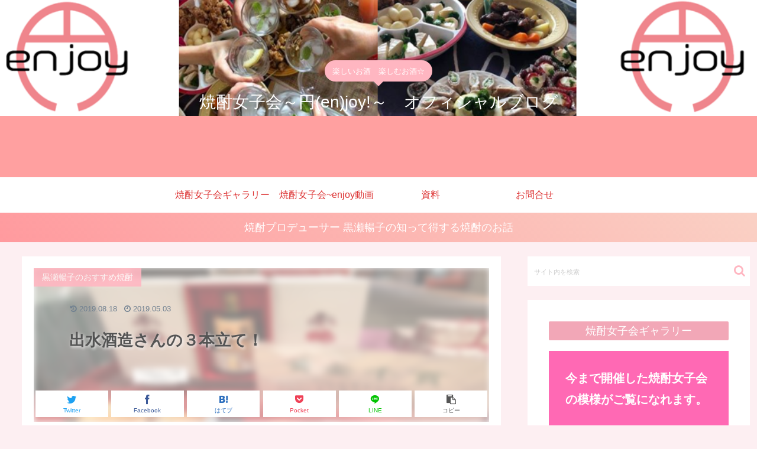

--- FILE ---
content_type: text/html; charset=UTF-8
request_url: https://kurose-n.com/%E5%87%BA%E6%B0%B4%E9%85%92%E9%80%A0%E3%81%95%E3%82%93%E3%81%AE%EF%BC%93%E6%9C%AC%E7%AB%8B%E3%81%A6%EF%BC%81/
body_size: 28376
content:
<!doctype html>
<html lang="ja">

<head>
<meta charset="utf-8">
<meta http-equiv="X-UA-Compatible" content="IE=edge">
<meta name="viewport" content="width=device-width, initial-scale=1.0, viewport-fit=cover"/>
<!-- google analytics, Googleタグマネージャー -->
<link rel='preconnect dns-prefetch' href="//www.googletagmanager.com">
<link rel='preconnect dns-prefetch' href="//www.google-analytics.com">
<!-- Google AdSense -->
<link rel="preconnect dns-prefetch" href="//pagead2.googlesyndication.com">
<link rel="preconnect dns-prefetch" href="//googleads.g.doubleclick.net">
<link rel="preconnect dns-prefetch" href="//tpc.googlesyndication.com">
<link rel="preconnect dns-prefetch" href="//ad.doubleclick.net">
<link rel="preconnect dns-prefetch" href="//www.gstatic.com">
<!-- 各種サービス -->
<link rel="preconnect dns-prefetch" href="//cse.google.com">
<link rel="preconnect dns-prefetch" href="//fonts.gstatic.com">
<link rel="preconnect dns-prefetch" href="//fonts.googleapis.com">
<link rel="preconnect dns-prefetch" href="//cms.quantserve.com">
<link rel="preconnect dns-prefetch" href="//secure.gravatar.com">
<link rel="preconnect dns-prefetch" href="//cdn.syndication.twimg.com">
<link rel="preconnect dns-prefetch" href="//cdn.jsdelivr.net">
<!-- ASP -->
<link rel='preconnect dns-prefetch' href="//images-fe.ssl-images-amazon.com">
<link rel='preconnect dns-prefetch' href="//m.media-amazon.com">
<link rel='preconnect dns-prefetch' href="//completion.amazon.com">
<link rel="preconnect dns-prefetch" href="//i.moshimo.com">
<link rel="preconnect dns-prefetch" href="//aml.valuecommerce.com">
<link rel="preconnect dns-prefetch" href="//dalc.valuecommerce.com">
<link rel="preconnect dns-prefetch" href="//dalb.valuecommerce.com">
  
  


<title>出水酒造さんの３本立て！  |  焼酎女子会～円(en)joy!～　オフィシャルブログ</title>
<meta name='robots' content='max-image-preview:large' />
<link rel='dns-prefetch' href='//ajax.googleapis.com' />
<link rel='dns-prefetch' href='//cdnjs.cloudflare.com' />
<link rel='dns-prefetch' href='//s.w.org' />
<link rel="alternate" type="application/rss+xml" title="焼酎女子会～円(en)joy!～　オフィシャルブログ &raquo; フィード" href="https://kurose-n.com/feed/" />
<link rel="alternate" type="application/rss+xml" title="焼酎女子会～円(en)joy!～　オフィシャルブログ &raquo; コメントフィード" href="https://kurose-n.com/comments/feed/" />
<link rel="alternate" type="application/rss+xml" title="焼酎女子会～円(en)joy!～　オフィシャルブログ &raquo; 出水酒造さんの３本立て！ のコメントのフィード" href="https://kurose-n.com/%e5%87%ba%e6%b0%b4%e9%85%92%e9%80%a0%e3%81%95%e3%82%93%e3%81%ae%ef%bc%93%e6%9c%ac%e7%ab%8b%e3%81%a6%ef%bc%81/feed/" />
<link rel='stylesheet' id='cocoon-style-css'  href='https://kurose-n.com/wp-content/themes/cocoon-master/style.css?ver=6.0.11&#038;fver=20200119013204' media='all' />
<link rel='stylesheet' id='cocoon-keyframes-css'  href='https://kurose-n.com/wp-content/themes/cocoon-master/keyframes.css?ver=6.0.11&#038;fver=20200119013204' media='all' />
<link rel='stylesheet' id='font-awesome-style-css'  href='https://kurose-n.com/wp-content/themes/cocoon-master/webfonts/fontawesome/css/font-awesome.min.css?ver=6.0.11&#038;fver=20200119013204' media='all' />
<link rel='stylesheet' id='icomoon-style-css'  href='https://kurose-n.com/wp-content/themes/cocoon-master/webfonts/icomoon/style.css?ver=6.0.11&#038;fver=20200119013204' media='all' />
<link rel='stylesheet' id='baguettebox-style-css'  href='https://kurose-n.com/wp-content/themes/cocoon-master/plugins/baguettebox/dist/baguetteBox.min.css?ver=6.0.11&#038;fver=20200119013204' media='all' />
<link rel='stylesheet' id='cocoon-skin-style-css'  href='https://kurose-n.com/wp-content/themes/cocoon-master/skins/bizarre-foods-pinkwine/style.css?ver=6.0.11&#038;fver=20200119013204' media='all' />
<style id='cocoon-skin-style-inline-css'>
@media screen and (max-width:480px){.page-body,.menu-content{font-size:16px}}#header-container,#header-container .navi,#navi .navi-in>.menu-header .sub-menu,.article h2,.sidebar h3,.cat-link,.cat-label,.appeal-content .appeal-button,.demo .cat-label,.blogcard-type .blogcard-label,#footer{background-color:#f2a7b7}#navi .navi-in a:hover,#footer a:hover{background-color:rgba(255,255,255,.2)}.article h3,.article h4,.article h5,.article h6,.cat-link,.tag-link{border-color:#f2a7b7}blockquote::before,blockquote::after,.pager-post-navi a.a-wrap::before{color:rgba(242,167,183,.5)}blockquote,.key-btn{background-color:rgba(242,167,183,.05);border-color:rgba(242,167,183,.5)}pre,.pager-links span,table th,.pagination .current{background-color:rgba(242,167,183,.1);border-color:rgba(242,167,183,.5)}table th,table td,.page-numbers,.page-numbers.dots,.tagcloud a,.list.ecb-entry-border .entry-card-wrap,.related-entries.recb-entry-border .related-entry-card-wrap,.carousel .a-wrap,.pager-post-navi.post-navi-border a.a-wrap,.article .toc,.a-wrap .blogcard,.author-box,.comment-reply-link,.ranking-item{border-color:rgba(242,167,183,.5)}table tr:nth-of-type(2n+1),.page-numbers.dots,.a-wrap:hover,.pagination a:hover,.pagination-next-link:hover,.widget_recent_entries ul li a:hover,.widget_categories ul li a:hover,.widget_archive ul li a:hover,.widget_pages ul li a:hover,.widget_meta ul li a:hover,.widget_rss ul li a:hover,.widget_nav_menu ul li a:hover,.pager-links a:hover span,.tag-link:hover,.tagcloud a:hover{background-color:rgba(242,167,183,.05)}.header,.header .site-name-text,#navi .navi-in a,#navi .navi-in a:hover,.article h2,.sidebar h3,#footer,#footer a{color:#fff}body.public-page{background-color:#fdeff2}.header .header-in{min-height:300px}.header{background-image:url(https://kurose-n.com/wp-content/uploads/2020/10/とぎら.png)}#header-container,#header-container .navi,#navi .navi-in>.menu-header .sub-menu{background-color:#f2cdea}.header,.header .site-name-text,#navi .navi-in a,#navi .navi-in a:hover{color:#fff}.header,.header .site-name-text,#navi .navi-in a,#navi .navi-in a:hover{color:#f4a4e0}.header{background-color:#ffa0a0}.header,.header .site-name-text{color:#fff}#header-container .navi,#navi .navi-in>.menu-header .sub-menu{background-color:#fff}#navi .navi-in a,#navi .navi-in a:hover{color:#fff}#navi .navi-in a,#navi .navi-in a:hover{color:#d33}#navi .navi-in a:hover{background-color:rgba(255,255,255,.2)}.main{width:860px}.sidebar{width:376px}@media screen and (max-width:1260px){.wrap{width:auto}.main,.sidebar,.sidebar-left .main,.sidebar-left .sidebar{margin:0 .5%}.main{width:67%}.sidebar{padding:10px;width:30%}.entry-card-thumb{width:38%}.entry-card-content{margin-left:40%}}body::after{content:url(https://kurose-n.com/wp-content/themes/cocoon-master/lib/analytics/access.php?post_id=448&post_type=post);visibility:hidden;position:absolute;bottom:0;right:0;width:1px;height:1px;overflow:hidden}.appeal{background-color:#e084cc}.toc-checkbox{display:none}.toc-content{visibility:hidden;height:0;opacity:.2;transition:all .5s ease-out}.toc-checkbox:checked~.toc-content{visibility:visible;padding-top:.6em;height:100%;opacity:1}.toc-title::after{content:'[開く]';margin-left:.5em;cursor:pointer;font-size:.8em}.toc-title:hover::after{text-decoration:underline}.toc-checkbox:checked+.toc-title::after{content:'[閉じる]'}#respond{display:none}#footer,#footer a,.footer-title{color:#fff}.entry-content>*,.demo .entry-content p{line-height:1.8}.entry-content>*,.demo .entry-content p{margin-top:1.4em;margin-bottom:1.4em}.entry-content>.micro-top{margin-bottom:-1.54em}.entry-content>.micro-balloon{margin-bottom:-1.12em}.entry-content>.micro-bottom{margin-top:-1.54em}.entry-content>.micro-bottom.micro-balloon{margin-top:-1.12em;margin-bottom:1.4em}.blank-box.bb-key-color{border-color:#f2a7b7}.iic-key-color li::before{color:#f2a7b7}.blank-box.bb-tab.bb-key-color::before{background-color:#f2a7b7}.tb-key-color .toggle-button{border:1px solid #f2a7b7;background:#f2a7b7;color:#fff}.tb-key-color .toggle-button::before{color:#ccc}.tb-key-color .toggle-checkbox:checked~.toggle-content{border-color:#f2a7b7}.cb-key-color.caption-box{border-color:#f2a7b7}.cb-key-color .caption-box-label{background-color:#f2a7b7;color:#fff}.tcb-key-color .tab-caption-box-label{background-color:#f2a7b7;color:#fff}.tcb-key-color .tab-caption-box-content{border-color:#f2a7b7}.lb-key-color .label-box-content{border-color:#f2a7b7}.mc-key-color{background-color:#f2a7b7;color:#fff;border:0}.mc-key-color.micro-bottom::after{border-bottom-color:#f2a7b7;border-top-color:transparent}.mc-key-color::before{border-top-color:transparent;border-bottom-color:transparent}.mc-key-color::after{border-top-color:#f2a7b7}.btn-key-color,.btn-wrap.btn-wrap-key-color>a{background-color:#f2a7b7}.has-text-color.has-key-color-color{color:#f2a7b7}.has-background.has-key-color-background-color{background-color:#f2a7b7}.article.page-body,body#tinymce.wp-editor{background-color:#fff}.article.page-body,.editor-post-title__block .editor-post-title__input,body#tinymce.wp-editor{color:#333}.main .has-key-color-background-color{background-color:#f2a7b7}.main .has-key-color-color{color:#f2a7b7}.main .has-key-color-border-color{border-color:#f2a7b7}.btn-wrap.has-key-color-background-color>a{background-color:#f2a7b7}.btn-wrap.has-key-color-color>a{color:#f2a7b7}.btn-wrap.has-key-color-border-color>a{border-color:#f2a7b7}.bb-tab.has-key-color-border-color .bb-label{background-color:#f2a7b7}.toggle-wrap.has-key-color-border-color .toggle-button{background-color:#f2a7b7}.toggle-wrap.has-key-color-border-color .toggle-button,.toggle-wrap.has-key-color-border-color .toggle-content{border-color:#f2a7b7}.iconlist-box.has-key-color-icon-color li::before{color:#f2a7b7}.micro-balloon.has-key-color-background-color{background-color:#f2a7b7;border-color:transparent}.micro-balloon.has-key-color-background-color.micro-bottom::after{border-bottom-color:#f2a7b7;border-top-color:transparent}.micro-balloon.has-key-color-background-color::before{border-top-color:transparent;border-bottom-color:transparent}.micro-balloon.has-key-color-background-color::after{border-top-color:#f2a7b7}.micro-balloon.has-border-color.has-key-color-border-color{border-color:#f2a7b7}.micro-balloon.micro-top.has-key-color-border-color::before{border-top-color:#f2a7b7}.micro-balloon.micro-bottom.has-key-color-border-color::before{border-bottom-color:#f2a7b7}.caption-box.has-key-color-border-color .box-label{background-color:#f2a7b7}.tab-caption-box.has-key-color-border-color .box-label{background-color:#f2a7b7}.tab-caption-box.has-key-color-border-color .box-content{border-color:#f2a7b7}.tab-caption-box.has-key-color-background-color .box-content{background-color:#f2a7b7}.label-box.has-key-color-border-color .box-content{border-color:#f2a7b7}.label-box.has-key-color-background-color .box-content{background-color:#f2a7b7}.sbp-l .speech-balloon.has-key-color-border-color::before{border-right-color:#f2a7b7}.sbp-r .speech-balloon.has-key-color-border-color::before{border-left-color:#f2a7b7}.sbp-l .speech-balloon.has-key-color-background-color::after{border-right-color:#f2a7b7}.sbp-r .speech-balloon.has-key-color-background-color::after{border-left-color:#f2a7b7}.sbs-line.sbp-r .speech-balloon.has-key-color-background-color{background-color:#f2a7b7}.sbs-line.sbp-r .speech-balloon.has-key-color-border-color{border-color:#f2a7b7}.speech-wrap.sbs-think .speech-balloon.has-key-color-border-color::before,.speech-wrap.sbs-think .speech-balloon.has-key-color-border-color::after{border-color:#f2a7b7}.sbs-think .speech-balloon.has-key-color-background-color::before,.sbs-think .speech-balloon.has-key-color-background-color::after{background-color:#f2a7b7}.timeline-box.has-key-color-point-color .timeline-item::before{background-color:#f2a7b7}.main .has-red-background-color{background-color:#e60033}.main .has-red-color{color:#e60033}.main .has-red-border-color{border-color:#e60033}.btn-wrap.has-red-background-color>a{background-color:#e60033}.btn-wrap.has-red-color>a{color:#e60033}.btn-wrap.has-red-border-color>a{border-color:#e60033}.bb-tab.has-red-border-color .bb-label{background-color:#e60033}.toggle-wrap.has-red-border-color .toggle-button{background-color:#e60033}.toggle-wrap.has-red-border-color .toggle-button,.toggle-wrap.has-red-border-color .toggle-content{border-color:#e60033}.iconlist-box.has-red-icon-color li::before{color:#e60033}.micro-balloon.has-red-background-color{background-color:#e60033;border-color:transparent}.micro-balloon.has-red-background-color.micro-bottom::after{border-bottom-color:#e60033;border-top-color:transparent}.micro-balloon.has-red-background-color::before{border-top-color:transparent;border-bottom-color:transparent}.micro-balloon.has-red-background-color::after{border-top-color:#e60033}.micro-balloon.has-border-color.has-red-border-color{border-color:#e60033}.micro-balloon.micro-top.has-red-border-color::before{border-top-color:#e60033}.micro-balloon.micro-bottom.has-red-border-color::before{border-bottom-color:#e60033}.caption-box.has-red-border-color .box-label{background-color:#e60033}.tab-caption-box.has-red-border-color .box-label{background-color:#e60033}.tab-caption-box.has-red-border-color .box-content{border-color:#e60033}.tab-caption-box.has-red-background-color .box-content{background-color:#e60033}.label-box.has-red-border-color .box-content{border-color:#e60033}.label-box.has-red-background-color .box-content{background-color:#e60033}.sbp-l .speech-balloon.has-red-border-color::before{border-right-color:#e60033}.sbp-r .speech-balloon.has-red-border-color::before{border-left-color:#e60033}.sbp-l .speech-balloon.has-red-background-color::after{border-right-color:#e60033}.sbp-r .speech-balloon.has-red-background-color::after{border-left-color:#e60033}.sbs-line.sbp-r .speech-balloon.has-red-background-color{background-color:#e60033}.sbs-line.sbp-r .speech-balloon.has-red-border-color{border-color:#e60033}.speech-wrap.sbs-think .speech-balloon.has-red-border-color::before,.speech-wrap.sbs-think .speech-balloon.has-red-border-color::after{border-color:#e60033}.sbs-think .speech-balloon.has-red-background-color::before,.sbs-think .speech-balloon.has-red-background-color::after{background-color:#e60033}.timeline-box.has-red-point-color .timeline-item::before{background-color:#e60033}.main .has-pink-background-color{background-color:#e95295}.main .has-pink-color{color:#e95295}.main .has-pink-border-color{border-color:#e95295}.btn-wrap.has-pink-background-color>a{background-color:#e95295}.btn-wrap.has-pink-color>a{color:#e95295}.btn-wrap.has-pink-border-color>a{border-color:#e95295}.bb-tab.has-pink-border-color .bb-label{background-color:#e95295}.toggle-wrap.has-pink-border-color .toggle-button{background-color:#e95295}.toggle-wrap.has-pink-border-color .toggle-button,.toggle-wrap.has-pink-border-color .toggle-content{border-color:#e95295}.iconlist-box.has-pink-icon-color li::before{color:#e95295}.micro-balloon.has-pink-background-color{background-color:#e95295;border-color:transparent}.micro-balloon.has-pink-background-color.micro-bottom::after{border-bottom-color:#e95295;border-top-color:transparent}.micro-balloon.has-pink-background-color::before{border-top-color:transparent;border-bottom-color:transparent}.micro-balloon.has-pink-background-color::after{border-top-color:#e95295}.micro-balloon.has-border-color.has-pink-border-color{border-color:#e95295}.micro-balloon.micro-top.has-pink-border-color::before{border-top-color:#e95295}.micro-balloon.micro-bottom.has-pink-border-color::before{border-bottom-color:#e95295}.caption-box.has-pink-border-color .box-label{background-color:#e95295}.tab-caption-box.has-pink-border-color .box-label{background-color:#e95295}.tab-caption-box.has-pink-border-color .box-content{border-color:#e95295}.tab-caption-box.has-pink-background-color .box-content{background-color:#e95295}.label-box.has-pink-border-color .box-content{border-color:#e95295}.label-box.has-pink-background-color .box-content{background-color:#e95295}.sbp-l .speech-balloon.has-pink-border-color::before{border-right-color:#e95295}.sbp-r .speech-balloon.has-pink-border-color::before{border-left-color:#e95295}.sbp-l .speech-balloon.has-pink-background-color::after{border-right-color:#e95295}.sbp-r .speech-balloon.has-pink-background-color::after{border-left-color:#e95295}.sbs-line.sbp-r .speech-balloon.has-pink-background-color{background-color:#e95295}.sbs-line.sbp-r .speech-balloon.has-pink-border-color{border-color:#e95295}.speech-wrap.sbs-think .speech-balloon.has-pink-border-color::before,.speech-wrap.sbs-think .speech-balloon.has-pink-border-color::after{border-color:#e95295}.sbs-think .speech-balloon.has-pink-background-color::before,.sbs-think .speech-balloon.has-pink-background-color::after{background-color:#e95295}.timeline-box.has-pink-point-color .timeline-item::before{background-color:#e95295}.main .has-purple-background-color{background-color:#884898}.main .has-purple-color{color:#884898}.main .has-purple-border-color{border-color:#884898}.btn-wrap.has-purple-background-color>a{background-color:#884898}.btn-wrap.has-purple-color>a{color:#884898}.btn-wrap.has-purple-border-color>a{border-color:#884898}.bb-tab.has-purple-border-color .bb-label{background-color:#884898}.toggle-wrap.has-purple-border-color .toggle-button{background-color:#884898}.toggle-wrap.has-purple-border-color .toggle-button,.toggle-wrap.has-purple-border-color .toggle-content{border-color:#884898}.iconlist-box.has-purple-icon-color li::before{color:#884898}.micro-balloon.has-purple-background-color{background-color:#884898;border-color:transparent}.micro-balloon.has-purple-background-color.micro-bottom::after{border-bottom-color:#884898;border-top-color:transparent}.micro-balloon.has-purple-background-color::before{border-top-color:transparent;border-bottom-color:transparent}.micro-balloon.has-purple-background-color::after{border-top-color:#884898}.micro-balloon.has-border-color.has-purple-border-color{border-color:#884898}.micro-balloon.micro-top.has-purple-border-color::before{border-top-color:#884898}.micro-balloon.micro-bottom.has-purple-border-color::before{border-bottom-color:#884898}.caption-box.has-purple-border-color .box-label{background-color:#884898}.tab-caption-box.has-purple-border-color .box-label{background-color:#884898}.tab-caption-box.has-purple-border-color .box-content{border-color:#884898}.tab-caption-box.has-purple-background-color .box-content{background-color:#884898}.label-box.has-purple-border-color .box-content{border-color:#884898}.label-box.has-purple-background-color .box-content{background-color:#884898}.sbp-l .speech-balloon.has-purple-border-color::before{border-right-color:#884898}.sbp-r .speech-balloon.has-purple-border-color::before{border-left-color:#884898}.sbp-l .speech-balloon.has-purple-background-color::after{border-right-color:#884898}.sbp-r .speech-balloon.has-purple-background-color::after{border-left-color:#884898}.sbs-line.sbp-r .speech-balloon.has-purple-background-color{background-color:#884898}.sbs-line.sbp-r .speech-balloon.has-purple-border-color{border-color:#884898}.speech-wrap.sbs-think .speech-balloon.has-purple-border-color::before,.speech-wrap.sbs-think .speech-balloon.has-purple-border-color::after{border-color:#884898}.sbs-think .speech-balloon.has-purple-background-color::before,.sbs-think .speech-balloon.has-purple-background-color::after{background-color:#884898}.timeline-box.has-purple-point-color .timeline-item::before{background-color:#884898}.main .has-deep-background-color{background-color:#55295b}.main .has-deep-color{color:#55295b}.main .has-deep-border-color{border-color:#55295b}.btn-wrap.has-deep-background-color>a{background-color:#55295b}.btn-wrap.has-deep-color>a{color:#55295b}.btn-wrap.has-deep-border-color>a{border-color:#55295b}.bb-tab.has-deep-border-color .bb-label{background-color:#55295b}.toggle-wrap.has-deep-border-color .toggle-button{background-color:#55295b}.toggle-wrap.has-deep-border-color .toggle-button,.toggle-wrap.has-deep-border-color .toggle-content{border-color:#55295b}.iconlist-box.has-deep-icon-color li::before{color:#55295b}.micro-balloon.has-deep-background-color{background-color:#55295b;border-color:transparent}.micro-balloon.has-deep-background-color.micro-bottom::after{border-bottom-color:#55295b;border-top-color:transparent}.micro-balloon.has-deep-background-color::before{border-top-color:transparent;border-bottom-color:transparent}.micro-balloon.has-deep-background-color::after{border-top-color:#55295b}.micro-balloon.has-border-color.has-deep-border-color{border-color:#55295b}.micro-balloon.micro-top.has-deep-border-color::before{border-top-color:#55295b}.micro-balloon.micro-bottom.has-deep-border-color::before{border-bottom-color:#55295b}.caption-box.has-deep-border-color .box-label{background-color:#55295b}.tab-caption-box.has-deep-border-color .box-label{background-color:#55295b}.tab-caption-box.has-deep-border-color .box-content{border-color:#55295b}.tab-caption-box.has-deep-background-color .box-content{background-color:#55295b}.label-box.has-deep-border-color .box-content{border-color:#55295b}.label-box.has-deep-background-color .box-content{background-color:#55295b}.sbp-l .speech-balloon.has-deep-border-color::before{border-right-color:#55295b}.sbp-r .speech-balloon.has-deep-border-color::before{border-left-color:#55295b}.sbp-l .speech-balloon.has-deep-background-color::after{border-right-color:#55295b}.sbp-r .speech-balloon.has-deep-background-color::after{border-left-color:#55295b}.sbs-line.sbp-r .speech-balloon.has-deep-background-color{background-color:#55295b}.sbs-line.sbp-r .speech-balloon.has-deep-border-color{border-color:#55295b}.speech-wrap.sbs-think .speech-balloon.has-deep-border-color::before,.speech-wrap.sbs-think .speech-balloon.has-deep-border-color::after{border-color:#55295b}.sbs-think .speech-balloon.has-deep-background-color::before,.sbs-think .speech-balloon.has-deep-background-color::after{background-color:#55295b}.timeline-box.has-deep-point-color .timeline-item::before{background-color:#55295b}.main .has-indigo-background-color{background-color:#1e50a2}.main .has-indigo-color{color:#1e50a2}.main .has-indigo-border-color{border-color:#1e50a2}.btn-wrap.has-indigo-background-color>a{background-color:#1e50a2}.btn-wrap.has-indigo-color>a{color:#1e50a2}.btn-wrap.has-indigo-border-color>a{border-color:#1e50a2}.bb-tab.has-indigo-border-color .bb-label{background-color:#1e50a2}.toggle-wrap.has-indigo-border-color .toggle-button{background-color:#1e50a2}.toggle-wrap.has-indigo-border-color .toggle-button,.toggle-wrap.has-indigo-border-color .toggle-content{border-color:#1e50a2}.iconlist-box.has-indigo-icon-color li::before{color:#1e50a2}.micro-balloon.has-indigo-background-color{background-color:#1e50a2;border-color:transparent}.micro-balloon.has-indigo-background-color.micro-bottom::after{border-bottom-color:#1e50a2;border-top-color:transparent}.micro-balloon.has-indigo-background-color::before{border-top-color:transparent;border-bottom-color:transparent}.micro-balloon.has-indigo-background-color::after{border-top-color:#1e50a2}.micro-balloon.has-border-color.has-indigo-border-color{border-color:#1e50a2}.micro-balloon.micro-top.has-indigo-border-color::before{border-top-color:#1e50a2}.micro-balloon.micro-bottom.has-indigo-border-color::before{border-bottom-color:#1e50a2}.caption-box.has-indigo-border-color .box-label{background-color:#1e50a2}.tab-caption-box.has-indigo-border-color .box-label{background-color:#1e50a2}.tab-caption-box.has-indigo-border-color .box-content{border-color:#1e50a2}.tab-caption-box.has-indigo-background-color .box-content{background-color:#1e50a2}.label-box.has-indigo-border-color .box-content{border-color:#1e50a2}.label-box.has-indigo-background-color .box-content{background-color:#1e50a2}.sbp-l .speech-balloon.has-indigo-border-color::before{border-right-color:#1e50a2}.sbp-r .speech-balloon.has-indigo-border-color::before{border-left-color:#1e50a2}.sbp-l .speech-balloon.has-indigo-background-color::after{border-right-color:#1e50a2}.sbp-r .speech-balloon.has-indigo-background-color::after{border-left-color:#1e50a2}.sbs-line.sbp-r .speech-balloon.has-indigo-background-color{background-color:#1e50a2}.sbs-line.sbp-r .speech-balloon.has-indigo-border-color{border-color:#1e50a2}.speech-wrap.sbs-think .speech-balloon.has-indigo-border-color::before,.speech-wrap.sbs-think .speech-balloon.has-indigo-border-color::after{border-color:#1e50a2}.sbs-think .speech-balloon.has-indigo-background-color::before,.sbs-think .speech-balloon.has-indigo-background-color::after{background-color:#1e50a2}.timeline-box.has-indigo-point-color .timeline-item::before{background-color:#1e50a2}.main .has-blue-background-color{background-color:#0095d9}.main .has-blue-color{color:#0095d9}.main .has-blue-border-color{border-color:#0095d9}.btn-wrap.has-blue-background-color>a{background-color:#0095d9}.btn-wrap.has-blue-color>a{color:#0095d9}.btn-wrap.has-blue-border-color>a{border-color:#0095d9}.bb-tab.has-blue-border-color .bb-label{background-color:#0095d9}.toggle-wrap.has-blue-border-color .toggle-button{background-color:#0095d9}.toggle-wrap.has-blue-border-color .toggle-button,.toggle-wrap.has-blue-border-color .toggle-content{border-color:#0095d9}.iconlist-box.has-blue-icon-color li::before{color:#0095d9}.micro-balloon.has-blue-background-color{background-color:#0095d9;border-color:transparent}.micro-balloon.has-blue-background-color.micro-bottom::after{border-bottom-color:#0095d9;border-top-color:transparent}.micro-balloon.has-blue-background-color::before{border-top-color:transparent;border-bottom-color:transparent}.micro-balloon.has-blue-background-color::after{border-top-color:#0095d9}.micro-balloon.has-border-color.has-blue-border-color{border-color:#0095d9}.micro-balloon.micro-top.has-blue-border-color::before{border-top-color:#0095d9}.micro-balloon.micro-bottom.has-blue-border-color::before{border-bottom-color:#0095d9}.caption-box.has-blue-border-color .box-label{background-color:#0095d9}.tab-caption-box.has-blue-border-color .box-label{background-color:#0095d9}.tab-caption-box.has-blue-border-color .box-content{border-color:#0095d9}.tab-caption-box.has-blue-background-color .box-content{background-color:#0095d9}.label-box.has-blue-border-color .box-content{border-color:#0095d9}.label-box.has-blue-background-color .box-content{background-color:#0095d9}.sbp-l .speech-balloon.has-blue-border-color::before{border-right-color:#0095d9}.sbp-r .speech-balloon.has-blue-border-color::before{border-left-color:#0095d9}.sbp-l .speech-balloon.has-blue-background-color::after{border-right-color:#0095d9}.sbp-r .speech-balloon.has-blue-background-color::after{border-left-color:#0095d9}.sbs-line.sbp-r .speech-balloon.has-blue-background-color{background-color:#0095d9}.sbs-line.sbp-r .speech-balloon.has-blue-border-color{border-color:#0095d9}.speech-wrap.sbs-think .speech-balloon.has-blue-border-color::before,.speech-wrap.sbs-think .speech-balloon.has-blue-border-color::after{border-color:#0095d9}.sbs-think .speech-balloon.has-blue-background-color::before,.sbs-think .speech-balloon.has-blue-background-color::after{background-color:#0095d9}.timeline-box.has-blue-point-color .timeline-item::before{background-color:#0095d9}.main .has-light-blue-background-color{background-color:#2ca9e1}.main .has-light-blue-color{color:#2ca9e1}.main .has-light-blue-border-color{border-color:#2ca9e1}.btn-wrap.has-light-blue-background-color>a{background-color:#2ca9e1}.btn-wrap.has-light-blue-color>a{color:#2ca9e1}.btn-wrap.has-light-blue-border-color>a{border-color:#2ca9e1}.bb-tab.has-light-blue-border-color .bb-label{background-color:#2ca9e1}.toggle-wrap.has-light-blue-border-color .toggle-button{background-color:#2ca9e1}.toggle-wrap.has-light-blue-border-color .toggle-button,.toggle-wrap.has-light-blue-border-color .toggle-content{border-color:#2ca9e1}.iconlist-box.has-light-blue-icon-color li::before{color:#2ca9e1}.micro-balloon.has-light-blue-background-color{background-color:#2ca9e1;border-color:transparent}.micro-balloon.has-light-blue-background-color.micro-bottom::after{border-bottom-color:#2ca9e1;border-top-color:transparent}.micro-balloon.has-light-blue-background-color::before{border-top-color:transparent;border-bottom-color:transparent}.micro-balloon.has-light-blue-background-color::after{border-top-color:#2ca9e1}.micro-balloon.has-border-color.has-light-blue-border-color{border-color:#2ca9e1}.micro-balloon.micro-top.has-light-blue-border-color::before{border-top-color:#2ca9e1}.micro-balloon.micro-bottom.has-light-blue-border-color::before{border-bottom-color:#2ca9e1}.caption-box.has-light-blue-border-color .box-label{background-color:#2ca9e1}.tab-caption-box.has-light-blue-border-color .box-label{background-color:#2ca9e1}.tab-caption-box.has-light-blue-border-color .box-content{border-color:#2ca9e1}.tab-caption-box.has-light-blue-background-color .box-content{background-color:#2ca9e1}.label-box.has-light-blue-border-color .box-content{border-color:#2ca9e1}.label-box.has-light-blue-background-color .box-content{background-color:#2ca9e1}.sbp-l .speech-balloon.has-light-blue-border-color::before{border-right-color:#2ca9e1}.sbp-r .speech-balloon.has-light-blue-border-color::before{border-left-color:#2ca9e1}.sbp-l .speech-balloon.has-light-blue-background-color::after{border-right-color:#2ca9e1}.sbp-r .speech-balloon.has-light-blue-background-color::after{border-left-color:#2ca9e1}.sbs-line.sbp-r .speech-balloon.has-light-blue-background-color{background-color:#2ca9e1}.sbs-line.sbp-r .speech-balloon.has-light-blue-border-color{border-color:#2ca9e1}.speech-wrap.sbs-think .speech-balloon.has-light-blue-border-color::before,.speech-wrap.sbs-think .speech-balloon.has-light-blue-border-color::after{border-color:#2ca9e1}.sbs-think .speech-balloon.has-light-blue-background-color::before,.sbs-think .speech-balloon.has-light-blue-background-color::after{background-color:#2ca9e1}.timeline-box.has-light-blue-point-color .timeline-item::before{background-color:#2ca9e1}.main .has-cyan-background-color{background-color:#00a3af}.main .has-cyan-color{color:#00a3af}.main .has-cyan-border-color{border-color:#00a3af}.btn-wrap.has-cyan-background-color>a{background-color:#00a3af}.btn-wrap.has-cyan-color>a{color:#00a3af}.btn-wrap.has-cyan-border-color>a{border-color:#00a3af}.bb-tab.has-cyan-border-color .bb-label{background-color:#00a3af}.toggle-wrap.has-cyan-border-color .toggle-button{background-color:#00a3af}.toggle-wrap.has-cyan-border-color .toggle-button,.toggle-wrap.has-cyan-border-color .toggle-content{border-color:#00a3af}.iconlist-box.has-cyan-icon-color li::before{color:#00a3af}.micro-balloon.has-cyan-background-color{background-color:#00a3af;border-color:transparent}.micro-balloon.has-cyan-background-color.micro-bottom::after{border-bottom-color:#00a3af;border-top-color:transparent}.micro-balloon.has-cyan-background-color::before{border-top-color:transparent;border-bottom-color:transparent}.micro-balloon.has-cyan-background-color::after{border-top-color:#00a3af}.micro-balloon.has-border-color.has-cyan-border-color{border-color:#00a3af}.micro-balloon.micro-top.has-cyan-border-color::before{border-top-color:#00a3af}.micro-balloon.micro-bottom.has-cyan-border-color::before{border-bottom-color:#00a3af}.caption-box.has-cyan-border-color .box-label{background-color:#00a3af}.tab-caption-box.has-cyan-border-color .box-label{background-color:#00a3af}.tab-caption-box.has-cyan-border-color .box-content{border-color:#00a3af}.tab-caption-box.has-cyan-background-color .box-content{background-color:#00a3af}.label-box.has-cyan-border-color .box-content{border-color:#00a3af}.label-box.has-cyan-background-color .box-content{background-color:#00a3af}.sbp-l .speech-balloon.has-cyan-border-color::before{border-right-color:#00a3af}.sbp-r .speech-balloon.has-cyan-border-color::before{border-left-color:#00a3af}.sbp-l .speech-balloon.has-cyan-background-color::after{border-right-color:#00a3af}.sbp-r .speech-balloon.has-cyan-background-color::after{border-left-color:#00a3af}.sbs-line.sbp-r .speech-balloon.has-cyan-background-color{background-color:#00a3af}.sbs-line.sbp-r .speech-balloon.has-cyan-border-color{border-color:#00a3af}.speech-wrap.sbs-think .speech-balloon.has-cyan-border-color::before,.speech-wrap.sbs-think .speech-balloon.has-cyan-border-color::after{border-color:#00a3af}.sbs-think .speech-balloon.has-cyan-background-color::before,.sbs-think .speech-balloon.has-cyan-background-color::after{background-color:#00a3af}.timeline-box.has-cyan-point-color .timeline-item::before{background-color:#00a3af}.main .has-teal-background-color{background-color:#007b43}.main .has-teal-color{color:#007b43}.main .has-teal-border-color{border-color:#007b43}.btn-wrap.has-teal-background-color>a{background-color:#007b43}.btn-wrap.has-teal-color>a{color:#007b43}.btn-wrap.has-teal-border-color>a{border-color:#007b43}.bb-tab.has-teal-border-color .bb-label{background-color:#007b43}.toggle-wrap.has-teal-border-color .toggle-button{background-color:#007b43}.toggle-wrap.has-teal-border-color .toggle-button,.toggle-wrap.has-teal-border-color .toggle-content{border-color:#007b43}.iconlist-box.has-teal-icon-color li::before{color:#007b43}.micro-balloon.has-teal-background-color{background-color:#007b43;border-color:transparent}.micro-balloon.has-teal-background-color.micro-bottom::after{border-bottom-color:#007b43;border-top-color:transparent}.micro-balloon.has-teal-background-color::before{border-top-color:transparent;border-bottom-color:transparent}.micro-balloon.has-teal-background-color::after{border-top-color:#007b43}.micro-balloon.has-border-color.has-teal-border-color{border-color:#007b43}.micro-balloon.micro-top.has-teal-border-color::before{border-top-color:#007b43}.micro-balloon.micro-bottom.has-teal-border-color::before{border-bottom-color:#007b43}.caption-box.has-teal-border-color .box-label{background-color:#007b43}.tab-caption-box.has-teal-border-color .box-label{background-color:#007b43}.tab-caption-box.has-teal-border-color .box-content{border-color:#007b43}.tab-caption-box.has-teal-background-color .box-content{background-color:#007b43}.label-box.has-teal-border-color .box-content{border-color:#007b43}.label-box.has-teal-background-color .box-content{background-color:#007b43}.sbp-l .speech-balloon.has-teal-border-color::before{border-right-color:#007b43}.sbp-r .speech-balloon.has-teal-border-color::before{border-left-color:#007b43}.sbp-l .speech-balloon.has-teal-background-color::after{border-right-color:#007b43}.sbp-r .speech-balloon.has-teal-background-color::after{border-left-color:#007b43}.sbs-line.sbp-r .speech-balloon.has-teal-background-color{background-color:#007b43}.sbs-line.sbp-r .speech-balloon.has-teal-border-color{border-color:#007b43}.speech-wrap.sbs-think .speech-balloon.has-teal-border-color::before,.speech-wrap.sbs-think .speech-balloon.has-teal-border-color::after{border-color:#007b43}.sbs-think .speech-balloon.has-teal-background-color::before,.sbs-think .speech-balloon.has-teal-background-color::after{background-color:#007b43}.timeline-box.has-teal-point-color .timeline-item::before{background-color:#007b43}.main .has-green-background-color{background-color:#3eb370}.main .has-green-color{color:#3eb370}.main .has-green-border-color{border-color:#3eb370}.btn-wrap.has-green-background-color>a{background-color:#3eb370}.btn-wrap.has-green-color>a{color:#3eb370}.btn-wrap.has-green-border-color>a{border-color:#3eb370}.bb-tab.has-green-border-color .bb-label{background-color:#3eb370}.toggle-wrap.has-green-border-color .toggle-button{background-color:#3eb370}.toggle-wrap.has-green-border-color .toggle-button,.toggle-wrap.has-green-border-color .toggle-content{border-color:#3eb370}.iconlist-box.has-green-icon-color li::before{color:#3eb370}.micro-balloon.has-green-background-color{background-color:#3eb370;border-color:transparent}.micro-balloon.has-green-background-color.micro-bottom::after{border-bottom-color:#3eb370;border-top-color:transparent}.micro-balloon.has-green-background-color::before{border-top-color:transparent;border-bottom-color:transparent}.micro-balloon.has-green-background-color::after{border-top-color:#3eb370}.micro-balloon.has-border-color.has-green-border-color{border-color:#3eb370}.micro-balloon.micro-top.has-green-border-color::before{border-top-color:#3eb370}.micro-balloon.micro-bottom.has-green-border-color::before{border-bottom-color:#3eb370}.caption-box.has-green-border-color .box-label{background-color:#3eb370}.tab-caption-box.has-green-border-color .box-label{background-color:#3eb370}.tab-caption-box.has-green-border-color .box-content{border-color:#3eb370}.tab-caption-box.has-green-background-color .box-content{background-color:#3eb370}.label-box.has-green-border-color .box-content{border-color:#3eb370}.label-box.has-green-background-color .box-content{background-color:#3eb370}.sbp-l .speech-balloon.has-green-border-color::before{border-right-color:#3eb370}.sbp-r .speech-balloon.has-green-border-color::before{border-left-color:#3eb370}.sbp-l .speech-balloon.has-green-background-color::after{border-right-color:#3eb370}.sbp-r .speech-balloon.has-green-background-color::after{border-left-color:#3eb370}.sbs-line.sbp-r .speech-balloon.has-green-background-color{background-color:#3eb370}.sbs-line.sbp-r .speech-balloon.has-green-border-color{border-color:#3eb370}.speech-wrap.sbs-think .speech-balloon.has-green-border-color::before,.speech-wrap.sbs-think .speech-balloon.has-green-border-color::after{border-color:#3eb370}.sbs-think .speech-balloon.has-green-background-color::before,.sbs-think .speech-balloon.has-green-background-color::after{background-color:#3eb370}.timeline-box.has-green-point-color .timeline-item::before{background-color:#3eb370}.main .has-light-green-background-color{background-color:#8bc34a}.main .has-light-green-color{color:#8bc34a}.main .has-light-green-border-color{border-color:#8bc34a}.btn-wrap.has-light-green-background-color>a{background-color:#8bc34a}.btn-wrap.has-light-green-color>a{color:#8bc34a}.btn-wrap.has-light-green-border-color>a{border-color:#8bc34a}.bb-tab.has-light-green-border-color .bb-label{background-color:#8bc34a}.toggle-wrap.has-light-green-border-color .toggle-button{background-color:#8bc34a}.toggle-wrap.has-light-green-border-color .toggle-button,.toggle-wrap.has-light-green-border-color .toggle-content{border-color:#8bc34a}.iconlist-box.has-light-green-icon-color li::before{color:#8bc34a}.micro-balloon.has-light-green-background-color{background-color:#8bc34a;border-color:transparent}.micro-balloon.has-light-green-background-color.micro-bottom::after{border-bottom-color:#8bc34a;border-top-color:transparent}.micro-balloon.has-light-green-background-color::before{border-top-color:transparent;border-bottom-color:transparent}.micro-balloon.has-light-green-background-color::after{border-top-color:#8bc34a}.micro-balloon.has-border-color.has-light-green-border-color{border-color:#8bc34a}.micro-balloon.micro-top.has-light-green-border-color::before{border-top-color:#8bc34a}.micro-balloon.micro-bottom.has-light-green-border-color::before{border-bottom-color:#8bc34a}.caption-box.has-light-green-border-color .box-label{background-color:#8bc34a}.tab-caption-box.has-light-green-border-color .box-label{background-color:#8bc34a}.tab-caption-box.has-light-green-border-color .box-content{border-color:#8bc34a}.tab-caption-box.has-light-green-background-color .box-content{background-color:#8bc34a}.label-box.has-light-green-border-color .box-content{border-color:#8bc34a}.label-box.has-light-green-background-color .box-content{background-color:#8bc34a}.sbp-l .speech-balloon.has-light-green-border-color::before{border-right-color:#8bc34a}.sbp-r .speech-balloon.has-light-green-border-color::before{border-left-color:#8bc34a}.sbp-l .speech-balloon.has-light-green-background-color::after{border-right-color:#8bc34a}.sbp-r .speech-balloon.has-light-green-background-color::after{border-left-color:#8bc34a}.sbs-line.sbp-r .speech-balloon.has-light-green-background-color{background-color:#8bc34a}.sbs-line.sbp-r .speech-balloon.has-light-green-border-color{border-color:#8bc34a}.speech-wrap.sbs-think .speech-balloon.has-light-green-border-color::before,.speech-wrap.sbs-think .speech-balloon.has-light-green-border-color::after{border-color:#8bc34a}.sbs-think .speech-balloon.has-light-green-background-color::before,.sbs-think .speech-balloon.has-light-green-background-color::after{background-color:#8bc34a}.timeline-box.has-light-green-point-color .timeline-item::before{background-color:#8bc34a}.main .has-lime-background-color{background-color:#c3d825}.main .has-lime-color{color:#c3d825}.main .has-lime-border-color{border-color:#c3d825}.btn-wrap.has-lime-background-color>a{background-color:#c3d825}.btn-wrap.has-lime-color>a{color:#c3d825}.btn-wrap.has-lime-border-color>a{border-color:#c3d825}.bb-tab.has-lime-border-color .bb-label{background-color:#c3d825}.toggle-wrap.has-lime-border-color .toggle-button{background-color:#c3d825}.toggle-wrap.has-lime-border-color .toggle-button,.toggle-wrap.has-lime-border-color .toggle-content{border-color:#c3d825}.iconlist-box.has-lime-icon-color li::before{color:#c3d825}.micro-balloon.has-lime-background-color{background-color:#c3d825;border-color:transparent}.micro-balloon.has-lime-background-color.micro-bottom::after{border-bottom-color:#c3d825;border-top-color:transparent}.micro-balloon.has-lime-background-color::before{border-top-color:transparent;border-bottom-color:transparent}.micro-balloon.has-lime-background-color::after{border-top-color:#c3d825}.micro-balloon.has-border-color.has-lime-border-color{border-color:#c3d825}.micro-balloon.micro-top.has-lime-border-color::before{border-top-color:#c3d825}.micro-balloon.micro-bottom.has-lime-border-color::before{border-bottom-color:#c3d825}.caption-box.has-lime-border-color .box-label{background-color:#c3d825}.tab-caption-box.has-lime-border-color .box-label{background-color:#c3d825}.tab-caption-box.has-lime-border-color .box-content{border-color:#c3d825}.tab-caption-box.has-lime-background-color .box-content{background-color:#c3d825}.label-box.has-lime-border-color .box-content{border-color:#c3d825}.label-box.has-lime-background-color .box-content{background-color:#c3d825}.sbp-l .speech-balloon.has-lime-border-color::before{border-right-color:#c3d825}.sbp-r .speech-balloon.has-lime-border-color::before{border-left-color:#c3d825}.sbp-l .speech-balloon.has-lime-background-color::after{border-right-color:#c3d825}.sbp-r .speech-balloon.has-lime-background-color::after{border-left-color:#c3d825}.sbs-line.sbp-r .speech-balloon.has-lime-background-color{background-color:#c3d825}.sbs-line.sbp-r .speech-balloon.has-lime-border-color{border-color:#c3d825}.speech-wrap.sbs-think .speech-balloon.has-lime-border-color::before,.speech-wrap.sbs-think .speech-balloon.has-lime-border-color::after{border-color:#c3d825}.sbs-think .speech-balloon.has-lime-background-color::before,.sbs-think .speech-balloon.has-lime-background-color::after{background-color:#c3d825}.timeline-box.has-lime-point-color .timeline-item::before{background-color:#c3d825}.main .has-yellow-background-color{background-color:#ffd900}.main .has-yellow-color{color:#ffd900}.main .has-yellow-border-color{border-color:#ffd900}.btn-wrap.has-yellow-background-color>a{background-color:#ffd900}.btn-wrap.has-yellow-color>a{color:#ffd900}.btn-wrap.has-yellow-border-color>a{border-color:#ffd900}.bb-tab.has-yellow-border-color .bb-label{background-color:#ffd900}.toggle-wrap.has-yellow-border-color .toggle-button{background-color:#ffd900}.toggle-wrap.has-yellow-border-color .toggle-button,.toggle-wrap.has-yellow-border-color .toggle-content{border-color:#ffd900}.iconlist-box.has-yellow-icon-color li::before{color:#ffd900}.micro-balloon.has-yellow-background-color{background-color:#ffd900;border-color:transparent}.micro-balloon.has-yellow-background-color.micro-bottom::after{border-bottom-color:#ffd900;border-top-color:transparent}.micro-balloon.has-yellow-background-color::before{border-top-color:transparent;border-bottom-color:transparent}.micro-balloon.has-yellow-background-color::after{border-top-color:#ffd900}.micro-balloon.has-border-color.has-yellow-border-color{border-color:#ffd900}.micro-balloon.micro-top.has-yellow-border-color::before{border-top-color:#ffd900}.micro-balloon.micro-bottom.has-yellow-border-color::before{border-bottom-color:#ffd900}.caption-box.has-yellow-border-color .box-label{background-color:#ffd900}.tab-caption-box.has-yellow-border-color .box-label{background-color:#ffd900}.tab-caption-box.has-yellow-border-color .box-content{border-color:#ffd900}.tab-caption-box.has-yellow-background-color .box-content{background-color:#ffd900}.label-box.has-yellow-border-color .box-content{border-color:#ffd900}.label-box.has-yellow-background-color .box-content{background-color:#ffd900}.sbp-l .speech-balloon.has-yellow-border-color::before{border-right-color:#ffd900}.sbp-r .speech-balloon.has-yellow-border-color::before{border-left-color:#ffd900}.sbp-l .speech-balloon.has-yellow-background-color::after{border-right-color:#ffd900}.sbp-r .speech-balloon.has-yellow-background-color::after{border-left-color:#ffd900}.sbs-line.sbp-r .speech-balloon.has-yellow-background-color{background-color:#ffd900}.sbs-line.sbp-r .speech-balloon.has-yellow-border-color{border-color:#ffd900}.speech-wrap.sbs-think .speech-balloon.has-yellow-border-color::before,.speech-wrap.sbs-think .speech-balloon.has-yellow-border-color::after{border-color:#ffd900}.sbs-think .speech-balloon.has-yellow-background-color::before,.sbs-think .speech-balloon.has-yellow-background-color::after{background-color:#ffd900}.timeline-box.has-yellow-point-color .timeline-item::before{background-color:#ffd900}.main .has-amber-background-color{background-color:#ffc107}.main .has-amber-color{color:#ffc107}.main .has-amber-border-color{border-color:#ffc107}.btn-wrap.has-amber-background-color>a{background-color:#ffc107}.btn-wrap.has-amber-color>a{color:#ffc107}.btn-wrap.has-amber-border-color>a{border-color:#ffc107}.bb-tab.has-amber-border-color .bb-label{background-color:#ffc107}.toggle-wrap.has-amber-border-color .toggle-button{background-color:#ffc107}.toggle-wrap.has-amber-border-color .toggle-button,.toggle-wrap.has-amber-border-color .toggle-content{border-color:#ffc107}.iconlist-box.has-amber-icon-color li::before{color:#ffc107}.micro-balloon.has-amber-background-color{background-color:#ffc107;border-color:transparent}.micro-balloon.has-amber-background-color.micro-bottom::after{border-bottom-color:#ffc107;border-top-color:transparent}.micro-balloon.has-amber-background-color::before{border-top-color:transparent;border-bottom-color:transparent}.micro-balloon.has-amber-background-color::after{border-top-color:#ffc107}.micro-balloon.has-border-color.has-amber-border-color{border-color:#ffc107}.micro-balloon.micro-top.has-amber-border-color::before{border-top-color:#ffc107}.micro-balloon.micro-bottom.has-amber-border-color::before{border-bottom-color:#ffc107}.caption-box.has-amber-border-color .box-label{background-color:#ffc107}.tab-caption-box.has-amber-border-color .box-label{background-color:#ffc107}.tab-caption-box.has-amber-border-color .box-content{border-color:#ffc107}.tab-caption-box.has-amber-background-color .box-content{background-color:#ffc107}.label-box.has-amber-border-color .box-content{border-color:#ffc107}.label-box.has-amber-background-color .box-content{background-color:#ffc107}.sbp-l .speech-balloon.has-amber-border-color::before{border-right-color:#ffc107}.sbp-r .speech-balloon.has-amber-border-color::before{border-left-color:#ffc107}.sbp-l .speech-balloon.has-amber-background-color::after{border-right-color:#ffc107}.sbp-r .speech-balloon.has-amber-background-color::after{border-left-color:#ffc107}.sbs-line.sbp-r .speech-balloon.has-amber-background-color{background-color:#ffc107}.sbs-line.sbp-r .speech-balloon.has-amber-border-color{border-color:#ffc107}.speech-wrap.sbs-think .speech-balloon.has-amber-border-color::before,.speech-wrap.sbs-think .speech-balloon.has-amber-border-color::after{border-color:#ffc107}.sbs-think .speech-balloon.has-amber-background-color::before,.sbs-think .speech-balloon.has-amber-background-color::after{background-color:#ffc107}.timeline-box.has-amber-point-color .timeline-item::before{background-color:#ffc107}.main .has-orange-background-color{background-color:#f39800}.main .has-orange-color{color:#f39800}.main .has-orange-border-color{border-color:#f39800}.btn-wrap.has-orange-background-color>a{background-color:#f39800}.btn-wrap.has-orange-color>a{color:#f39800}.btn-wrap.has-orange-border-color>a{border-color:#f39800}.bb-tab.has-orange-border-color .bb-label{background-color:#f39800}.toggle-wrap.has-orange-border-color .toggle-button{background-color:#f39800}.toggle-wrap.has-orange-border-color .toggle-button,.toggle-wrap.has-orange-border-color .toggle-content{border-color:#f39800}.iconlist-box.has-orange-icon-color li::before{color:#f39800}.micro-balloon.has-orange-background-color{background-color:#f39800;border-color:transparent}.micro-balloon.has-orange-background-color.micro-bottom::after{border-bottom-color:#f39800;border-top-color:transparent}.micro-balloon.has-orange-background-color::before{border-top-color:transparent;border-bottom-color:transparent}.micro-balloon.has-orange-background-color::after{border-top-color:#f39800}.micro-balloon.has-border-color.has-orange-border-color{border-color:#f39800}.micro-balloon.micro-top.has-orange-border-color::before{border-top-color:#f39800}.micro-balloon.micro-bottom.has-orange-border-color::before{border-bottom-color:#f39800}.caption-box.has-orange-border-color .box-label{background-color:#f39800}.tab-caption-box.has-orange-border-color .box-label{background-color:#f39800}.tab-caption-box.has-orange-border-color .box-content{border-color:#f39800}.tab-caption-box.has-orange-background-color .box-content{background-color:#f39800}.label-box.has-orange-border-color .box-content{border-color:#f39800}.label-box.has-orange-background-color .box-content{background-color:#f39800}.sbp-l .speech-balloon.has-orange-border-color::before{border-right-color:#f39800}.sbp-r .speech-balloon.has-orange-border-color::before{border-left-color:#f39800}.sbp-l .speech-balloon.has-orange-background-color::after{border-right-color:#f39800}.sbp-r .speech-balloon.has-orange-background-color::after{border-left-color:#f39800}.sbs-line.sbp-r .speech-balloon.has-orange-background-color{background-color:#f39800}.sbs-line.sbp-r .speech-balloon.has-orange-border-color{border-color:#f39800}.speech-wrap.sbs-think .speech-balloon.has-orange-border-color::before,.speech-wrap.sbs-think .speech-balloon.has-orange-border-color::after{border-color:#f39800}.sbs-think .speech-balloon.has-orange-background-color::before,.sbs-think .speech-balloon.has-orange-background-color::after{background-color:#f39800}.timeline-box.has-orange-point-color .timeline-item::before{background-color:#f39800}.main .has-deep-orange-background-color{background-color:#ea5506}.main .has-deep-orange-color{color:#ea5506}.main .has-deep-orange-border-color{border-color:#ea5506}.btn-wrap.has-deep-orange-background-color>a{background-color:#ea5506}.btn-wrap.has-deep-orange-color>a{color:#ea5506}.btn-wrap.has-deep-orange-border-color>a{border-color:#ea5506}.bb-tab.has-deep-orange-border-color .bb-label{background-color:#ea5506}.toggle-wrap.has-deep-orange-border-color .toggle-button{background-color:#ea5506}.toggle-wrap.has-deep-orange-border-color .toggle-button,.toggle-wrap.has-deep-orange-border-color .toggle-content{border-color:#ea5506}.iconlist-box.has-deep-orange-icon-color li::before{color:#ea5506}.micro-balloon.has-deep-orange-background-color{background-color:#ea5506;border-color:transparent}.micro-balloon.has-deep-orange-background-color.micro-bottom::after{border-bottom-color:#ea5506;border-top-color:transparent}.micro-balloon.has-deep-orange-background-color::before{border-top-color:transparent;border-bottom-color:transparent}.micro-balloon.has-deep-orange-background-color::after{border-top-color:#ea5506}.micro-balloon.has-border-color.has-deep-orange-border-color{border-color:#ea5506}.micro-balloon.micro-top.has-deep-orange-border-color::before{border-top-color:#ea5506}.micro-balloon.micro-bottom.has-deep-orange-border-color::before{border-bottom-color:#ea5506}.caption-box.has-deep-orange-border-color .box-label{background-color:#ea5506}.tab-caption-box.has-deep-orange-border-color .box-label{background-color:#ea5506}.tab-caption-box.has-deep-orange-border-color .box-content{border-color:#ea5506}.tab-caption-box.has-deep-orange-background-color .box-content{background-color:#ea5506}.label-box.has-deep-orange-border-color .box-content{border-color:#ea5506}.label-box.has-deep-orange-background-color .box-content{background-color:#ea5506}.sbp-l .speech-balloon.has-deep-orange-border-color::before{border-right-color:#ea5506}.sbp-r .speech-balloon.has-deep-orange-border-color::before{border-left-color:#ea5506}.sbp-l .speech-balloon.has-deep-orange-background-color::after{border-right-color:#ea5506}.sbp-r .speech-balloon.has-deep-orange-background-color::after{border-left-color:#ea5506}.sbs-line.sbp-r .speech-balloon.has-deep-orange-background-color{background-color:#ea5506}.sbs-line.sbp-r .speech-balloon.has-deep-orange-border-color{border-color:#ea5506}.speech-wrap.sbs-think .speech-balloon.has-deep-orange-border-color::before,.speech-wrap.sbs-think .speech-balloon.has-deep-orange-border-color::after{border-color:#ea5506}.sbs-think .speech-balloon.has-deep-orange-background-color::before,.sbs-think .speech-balloon.has-deep-orange-background-color::after{background-color:#ea5506}.timeline-box.has-deep-orange-point-color .timeline-item::before{background-color:#ea5506}.main .has-brown-background-color{background-color:#954e2a}.main .has-brown-color{color:#954e2a}.main .has-brown-border-color{border-color:#954e2a}.btn-wrap.has-brown-background-color>a{background-color:#954e2a}.btn-wrap.has-brown-color>a{color:#954e2a}.btn-wrap.has-brown-border-color>a{border-color:#954e2a}.bb-tab.has-brown-border-color .bb-label{background-color:#954e2a}.toggle-wrap.has-brown-border-color .toggle-button{background-color:#954e2a}.toggle-wrap.has-brown-border-color .toggle-button,.toggle-wrap.has-brown-border-color .toggle-content{border-color:#954e2a}.iconlist-box.has-brown-icon-color li::before{color:#954e2a}.micro-balloon.has-brown-background-color{background-color:#954e2a;border-color:transparent}.micro-balloon.has-brown-background-color.micro-bottom::after{border-bottom-color:#954e2a;border-top-color:transparent}.micro-balloon.has-brown-background-color::before{border-top-color:transparent;border-bottom-color:transparent}.micro-balloon.has-brown-background-color::after{border-top-color:#954e2a}.micro-balloon.has-border-color.has-brown-border-color{border-color:#954e2a}.micro-balloon.micro-top.has-brown-border-color::before{border-top-color:#954e2a}.micro-balloon.micro-bottom.has-brown-border-color::before{border-bottom-color:#954e2a}.caption-box.has-brown-border-color .box-label{background-color:#954e2a}.tab-caption-box.has-brown-border-color .box-label{background-color:#954e2a}.tab-caption-box.has-brown-border-color .box-content{border-color:#954e2a}.tab-caption-box.has-brown-background-color .box-content{background-color:#954e2a}.label-box.has-brown-border-color .box-content{border-color:#954e2a}.label-box.has-brown-background-color .box-content{background-color:#954e2a}.sbp-l .speech-balloon.has-brown-border-color::before{border-right-color:#954e2a}.sbp-r .speech-balloon.has-brown-border-color::before{border-left-color:#954e2a}.sbp-l .speech-balloon.has-brown-background-color::after{border-right-color:#954e2a}.sbp-r .speech-balloon.has-brown-background-color::after{border-left-color:#954e2a}.sbs-line.sbp-r .speech-balloon.has-brown-background-color{background-color:#954e2a}.sbs-line.sbp-r .speech-balloon.has-brown-border-color{border-color:#954e2a}.speech-wrap.sbs-think .speech-balloon.has-brown-border-color::before,.speech-wrap.sbs-think .speech-balloon.has-brown-border-color::after{border-color:#954e2a}.sbs-think .speech-balloon.has-brown-background-color::before,.sbs-think .speech-balloon.has-brown-background-color::after{background-color:#954e2a}.timeline-box.has-brown-point-color .timeline-item::before{background-color:#954e2a}.main .has-grey-background-color{background-color:#949495}.main .has-grey-color{color:#949495}.main .has-grey-border-color{border-color:#949495}.btn-wrap.has-grey-background-color>a{background-color:#949495}.btn-wrap.has-grey-color>a{color:#949495}.btn-wrap.has-grey-border-color>a{border-color:#949495}.bb-tab.has-grey-border-color .bb-label{background-color:#949495}.toggle-wrap.has-grey-border-color .toggle-button{background-color:#949495}.toggle-wrap.has-grey-border-color .toggle-button,.toggle-wrap.has-grey-border-color .toggle-content{border-color:#949495}.iconlist-box.has-grey-icon-color li::before{color:#949495}.micro-balloon.has-grey-background-color{background-color:#949495;border-color:transparent}.micro-balloon.has-grey-background-color.micro-bottom::after{border-bottom-color:#949495;border-top-color:transparent}.micro-balloon.has-grey-background-color::before{border-top-color:transparent;border-bottom-color:transparent}.micro-balloon.has-grey-background-color::after{border-top-color:#949495}.micro-balloon.has-border-color.has-grey-border-color{border-color:#949495}.micro-balloon.micro-top.has-grey-border-color::before{border-top-color:#949495}.micro-balloon.micro-bottom.has-grey-border-color::before{border-bottom-color:#949495}.caption-box.has-grey-border-color .box-label{background-color:#949495}.tab-caption-box.has-grey-border-color .box-label{background-color:#949495}.tab-caption-box.has-grey-border-color .box-content{border-color:#949495}.tab-caption-box.has-grey-background-color .box-content{background-color:#949495}.label-box.has-grey-border-color .box-content{border-color:#949495}.label-box.has-grey-background-color .box-content{background-color:#949495}.sbp-l .speech-balloon.has-grey-border-color::before{border-right-color:#949495}.sbp-r .speech-balloon.has-grey-border-color::before{border-left-color:#949495}.sbp-l .speech-balloon.has-grey-background-color::after{border-right-color:#949495}.sbp-r .speech-balloon.has-grey-background-color::after{border-left-color:#949495}.sbs-line.sbp-r .speech-balloon.has-grey-background-color{background-color:#949495}.sbs-line.sbp-r .speech-balloon.has-grey-border-color{border-color:#949495}.speech-wrap.sbs-think .speech-balloon.has-grey-border-color::before,.speech-wrap.sbs-think .speech-balloon.has-grey-border-color::after{border-color:#949495}.sbs-think .speech-balloon.has-grey-background-color::before,.sbs-think .speech-balloon.has-grey-background-color::after{background-color:#949495}.timeline-box.has-grey-point-color .timeline-item::before{background-color:#949495}.main .has-black-background-color{background-color:#333}.main .has-black-color{color:#333}.main .has-black-border-color{border-color:#333}.btn-wrap.has-black-background-color>a{background-color:#333}.btn-wrap.has-black-color>a{color:#333}.btn-wrap.has-black-border-color>a{border-color:#333}.bb-tab.has-black-border-color .bb-label{background-color:#333}.toggle-wrap.has-black-border-color .toggle-button{background-color:#333}.toggle-wrap.has-black-border-color .toggle-button,.toggle-wrap.has-black-border-color .toggle-content{border-color:#333}.iconlist-box.has-black-icon-color li::before{color:#333}.micro-balloon.has-black-background-color{background-color:#333;border-color:transparent}.micro-balloon.has-black-background-color.micro-bottom::after{border-bottom-color:#333;border-top-color:transparent}.micro-balloon.has-black-background-color::before{border-top-color:transparent;border-bottom-color:transparent}.micro-balloon.has-black-background-color::after{border-top-color:#333}.micro-balloon.has-border-color.has-black-border-color{border-color:#333}.micro-balloon.micro-top.has-black-border-color::before{border-top-color:#333}.micro-balloon.micro-bottom.has-black-border-color::before{border-bottom-color:#333}.caption-box.has-black-border-color .box-label{background-color:#333}.tab-caption-box.has-black-border-color .box-label{background-color:#333}.tab-caption-box.has-black-border-color .box-content{border-color:#333}.tab-caption-box.has-black-background-color .box-content{background-color:#333}.label-box.has-black-border-color .box-content{border-color:#333}.label-box.has-black-background-color .box-content{background-color:#333}.sbp-l .speech-balloon.has-black-border-color::before{border-right-color:#333}.sbp-r .speech-balloon.has-black-border-color::before{border-left-color:#333}.sbp-l .speech-balloon.has-black-background-color::after{border-right-color:#333}.sbp-r .speech-balloon.has-black-background-color::after{border-left-color:#333}.sbs-line.sbp-r .speech-balloon.has-black-background-color{background-color:#333}.sbs-line.sbp-r .speech-balloon.has-black-border-color{border-color:#333}.speech-wrap.sbs-think .speech-balloon.has-black-border-color::before,.speech-wrap.sbs-think .speech-balloon.has-black-border-color::after{border-color:#333}.sbs-think .speech-balloon.has-black-background-color::before,.sbs-think .speech-balloon.has-black-background-color::after{background-color:#333}.timeline-box.has-black-point-color .timeline-item::before{background-color:#333}.main .has-white-background-color{background-color:#fff}.main .has-white-color{color:#fff}.main .has-white-border-color{border-color:#fff}.btn-wrap.has-white-background-color>a{background-color:#fff}.btn-wrap.has-white-color>a{color:#fff}.btn-wrap.has-white-border-color>a{border-color:#fff}.bb-tab.has-white-border-color .bb-label{background-color:#fff}.toggle-wrap.has-white-border-color .toggle-button{background-color:#fff}.toggle-wrap.has-white-border-color .toggle-button,.toggle-wrap.has-white-border-color .toggle-content{border-color:#fff}.iconlist-box.has-white-icon-color li::before{color:#fff}.micro-balloon.has-white-background-color{background-color:#fff;border-color:transparent}.micro-balloon.has-white-background-color.micro-bottom::after{border-bottom-color:#fff;border-top-color:transparent}.micro-balloon.has-white-background-color::before{border-top-color:transparent;border-bottom-color:transparent}.micro-balloon.has-white-background-color::after{border-top-color:#fff}.micro-balloon.has-border-color.has-white-border-color{border-color:#fff}.micro-balloon.micro-top.has-white-border-color::before{border-top-color:#fff}.micro-balloon.micro-bottom.has-white-border-color::before{border-bottom-color:#fff}.caption-box.has-white-border-color .box-label{background-color:#fff}.tab-caption-box.has-white-border-color .box-label{background-color:#fff}.tab-caption-box.has-white-border-color .box-content{border-color:#fff}.tab-caption-box.has-white-background-color .box-content{background-color:#fff}.label-box.has-white-border-color .box-content{border-color:#fff}.label-box.has-white-background-color .box-content{background-color:#fff}.sbp-l .speech-balloon.has-white-border-color::before{border-right-color:#fff}.sbp-r .speech-balloon.has-white-border-color::before{border-left-color:#fff}.sbp-l .speech-balloon.has-white-background-color::after{border-right-color:#fff}.sbp-r .speech-balloon.has-white-background-color::after{border-left-color:#fff}.sbs-line.sbp-r .speech-balloon.has-white-background-color{background-color:#fff}.sbs-line.sbp-r .speech-balloon.has-white-border-color{border-color:#fff}.speech-wrap.sbs-think .speech-balloon.has-white-border-color::before,.speech-wrap.sbs-think .speech-balloon.has-white-border-color::after{border-color:#fff}.sbs-think .speech-balloon.has-white-background-color::before,.sbs-think .speech-balloon.has-white-background-color::after{background-color:#fff}.timeline-box.has-white-point-color .timeline-item::before{background-color:#fff}.main .has-watery-blue-background-color{background-color:#f3fafe}.main .has-watery-blue-color{color:#f3fafe}.main .has-watery-blue-border-color{border-color:#f3fafe}.btn-wrap.has-watery-blue-background-color>a{background-color:#f3fafe}.btn-wrap.has-watery-blue-color>a{color:#f3fafe}.btn-wrap.has-watery-blue-border-color>a{border-color:#f3fafe}.bb-tab.has-watery-blue-border-color .bb-label{background-color:#f3fafe}.toggle-wrap.has-watery-blue-border-color .toggle-button{background-color:#f3fafe}.toggle-wrap.has-watery-blue-border-color .toggle-button,.toggle-wrap.has-watery-blue-border-color .toggle-content{border-color:#f3fafe}.iconlist-box.has-watery-blue-icon-color li::before{color:#f3fafe}.micro-balloon.has-watery-blue-background-color{background-color:#f3fafe;border-color:transparent}.micro-balloon.has-watery-blue-background-color.micro-bottom::after{border-bottom-color:#f3fafe;border-top-color:transparent}.micro-balloon.has-watery-blue-background-color::before{border-top-color:transparent;border-bottom-color:transparent}.micro-balloon.has-watery-blue-background-color::after{border-top-color:#f3fafe}.micro-balloon.has-border-color.has-watery-blue-border-color{border-color:#f3fafe}.micro-balloon.micro-top.has-watery-blue-border-color::before{border-top-color:#f3fafe}.micro-balloon.micro-bottom.has-watery-blue-border-color::before{border-bottom-color:#f3fafe}.caption-box.has-watery-blue-border-color .box-label{background-color:#f3fafe}.tab-caption-box.has-watery-blue-border-color .box-label{background-color:#f3fafe}.tab-caption-box.has-watery-blue-border-color .box-content{border-color:#f3fafe}.tab-caption-box.has-watery-blue-background-color .box-content{background-color:#f3fafe}.label-box.has-watery-blue-border-color .box-content{border-color:#f3fafe}.label-box.has-watery-blue-background-color .box-content{background-color:#f3fafe}.sbp-l .speech-balloon.has-watery-blue-border-color::before{border-right-color:#f3fafe}.sbp-r .speech-balloon.has-watery-blue-border-color::before{border-left-color:#f3fafe}.sbp-l .speech-balloon.has-watery-blue-background-color::after{border-right-color:#f3fafe}.sbp-r .speech-balloon.has-watery-blue-background-color::after{border-left-color:#f3fafe}.sbs-line.sbp-r .speech-balloon.has-watery-blue-background-color{background-color:#f3fafe}.sbs-line.sbp-r .speech-balloon.has-watery-blue-border-color{border-color:#f3fafe}.speech-wrap.sbs-think .speech-balloon.has-watery-blue-border-color::before,.speech-wrap.sbs-think .speech-balloon.has-watery-blue-border-color::after{border-color:#f3fafe}.sbs-think .speech-balloon.has-watery-blue-background-color::before,.sbs-think .speech-balloon.has-watery-blue-background-color::after{background-color:#f3fafe}.timeline-box.has-watery-blue-point-color .timeline-item::before{background-color:#f3fafe}.main .has-watery-yellow-background-color{background-color:#fff7cc}.main .has-watery-yellow-color{color:#fff7cc}.main .has-watery-yellow-border-color{border-color:#fff7cc}.btn-wrap.has-watery-yellow-background-color>a{background-color:#fff7cc}.btn-wrap.has-watery-yellow-color>a{color:#fff7cc}.btn-wrap.has-watery-yellow-border-color>a{border-color:#fff7cc}.bb-tab.has-watery-yellow-border-color .bb-label{background-color:#fff7cc}.toggle-wrap.has-watery-yellow-border-color .toggle-button{background-color:#fff7cc}.toggle-wrap.has-watery-yellow-border-color .toggle-button,.toggle-wrap.has-watery-yellow-border-color .toggle-content{border-color:#fff7cc}.iconlist-box.has-watery-yellow-icon-color li::before{color:#fff7cc}.micro-balloon.has-watery-yellow-background-color{background-color:#fff7cc;border-color:transparent}.micro-balloon.has-watery-yellow-background-color.micro-bottom::after{border-bottom-color:#fff7cc;border-top-color:transparent}.micro-balloon.has-watery-yellow-background-color::before{border-top-color:transparent;border-bottom-color:transparent}.micro-balloon.has-watery-yellow-background-color::after{border-top-color:#fff7cc}.micro-balloon.has-border-color.has-watery-yellow-border-color{border-color:#fff7cc}.micro-balloon.micro-top.has-watery-yellow-border-color::before{border-top-color:#fff7cc}.micro-balloon.micro-bottom.has-watery-yellow-border-color::before{border-bottom-color:#fff7cc}.caption-box.has-watery-yellow-border-color .box-label{background-color:#fff7cc}.tab-caption-box.has-watery-yellow-border-color .box-label{background-color:#fff7cc}.tab-caption-box.has-watery-yellow-border-color .box-content{border-color:#fff7cc}.tab-caption-box.has-watery-yellow-background-color .box-content{background-color:#fff7cc}.label-box.has-watery-yellow-border-color .box-content{border-color:#fff7cc}.label-box.has-watery-yellow-background-color .box-content{background-color:#fff7cc}.sbp-l .speech-balloon.has-watery-yellow-border-color::before{border-right-color:#fff7cc}.sbp-r .speech-balloon.has-watery-yellow-border-color::before{border-left-color:#fff7cc}.sbp-l .speech-balloon.has-watery-yellow-background-color::after{border-right-color:#fff7cc}.sbp-r .speech-balloon.has-watery-yellow-background-color::after{border-left-color:#fff7cc}.sbs-line.sbp-r .speech-balloon.has-watery-yellow-background-color{background-color:#fff7cc}.sbs-line.sbp-r .speech-balloon.has-watery-yellow-border-color{border-color:#fff7cc}.speech-wrap.sbs-think .speech-balloon.has-watery-yellow-border-color::before,.speech-wrap.sbs-think .speech-balloon.has-watery-yellow-border-color::after{border-color:#fff7cc}.sbs-think .speech-balloon.has-watery-yellow-background-color::before,.sbs-think .speech-balloon.has-watery-yellow-background-color::after{background-color:#fff7cc}.timeline-box.has-watery-yellow-point-color .timeline-item::before{background-color:#fff7cc}.main .has-watery-red-background-color{background-color:#fdf2f2}.main .has-watery-red-color{color:#fdf2f2}.main .has-watery-red-border-color{border-color:#fdf2f2}.btn-wrap.has-watery-red-background-color>a{background-color:#fdf2f2}.btn-wrap.has-watery-red-color>a{color:#fdf2f2}.btn-wrap.has-watery-red-border-color>a{border-color:#fdf2f2}.bb-tab.has-watery-red-border-color .bb-label{background-color:#fdf2f2}.toggle-wrap.has-watery-red-border-color .toggle-button{background-color:#fdf2f2}.toggle-wrap.has-watery-red-border-color .toggle-button,.toggle-wrap.has-watery-red-border-color .toggle-content{border-color:#fdf2f2}.iconlist-box.has-watery-red-icon-color li::before{color:#fdf2f2}.micro-balloon.has-watery-red-background-color{background-color:#fdf2f2;border-color:transparent}.micro-balloon.has-watery-red-background-color.micro-bottom::after{border-bottom-color:#fdf2f2;border-top-color:transparent}.micro-balloon.has-watery-red-background-color::before{border-top-color:transparent;border-bottom-color:transparent}.micro-balloon.has-watery-red-background-color::after{border-top-color:#fdf2f2}.micro-balloon.has-border-color.has-watery-red-border-color{border-color:#fdf2f2}.micro-balloon.micro-top.has-watery-red-border-color::before{border-top-color:#fdf2f2}.micro-balloon.micro-bottom.has-watery-red-border-color::before{border-bottom-color:#fdf2f2}.caption-box.has-watery-red-border-color .box-label{background-color:#fdf2f2}.tab-caption-box.has-watery-red-border-color .box-label{background-color:#fdf2f2}.tab-caption-box.has-watery-red-border-color .box-content{border-color:#fdf2f2}.tab-caption-box.has-watery-red-background-color .box-content{background-color:#fdf2f2}.label-box.has-watery-red-border-color .box-content{border-color:#fdf2f2}.label-box.has-watery-red-background-color .box-content{background-color:#fdf2f2}.sbp-l .speech-balloon.has-watery-red-border-color::before{border-right-color:#fdf2f2}.sbp-r .speech-balloon.has-watery-red-border-color::before{border-left-color:#fdf2f2}.sbp-l .speech-balloon.has-watery-red-background-color::after{border-right-color:#fdf2f2}.sbp-r .speech-balloon.has-watery-red-background-color::after{border-left-color:#fdf2f2}.sbs-line.sbp-r .speech-balloon.has-watery-red-background-color{background-color:#fdf2f2}.sbs-line.sbp-r .speech-balloon.has-watery-red-border-color{border-color:#fdf2f2}.speech-wrap.sbs-think .speech-balloon.has-watery-red-border-color::before,.speech-wrap.sbs-think .speech-balloon.has-watery-red-border-color::after{border-color:#fdf2f2}.sbs-think .speech-balloon.has-watery-red-background-color::before,.sbs-think .speech-balloon.has-watery-red-background-color::after{background-color:#fdf2f2}.timeline-box.has-watery-red-point-color .timeline-item::before{background-color:#fdf2f2}.main .has-watery-green-background-color{background-color:#ebf8f4}.main .has-watery-green-color{color:#ebf8f4}.main .has-watery-green-border-color{border-color:#ebf8f4}.btn-wrap.has-watery-green-background-color>a{background-color:#ebf8f4}.btn-wrap.has-watery-green-color>a{color:#ebf8f4}.btn-wrap.has-watery-green-border-color>a{border-color:#ebf8f4}.bb-tab.has-watery-green-border-color .bb-label{background-color:#ebf8f4}.toggle-wrap.has-watery-green-border-color .toggle-button{background-color:#ebf8f4}.toggle-wrap.has-watery-green-border-color .toggle-button,.toggle-wrap.has-watery-green-border-color .toggle-content{border-color:#ebf8f4}.iconlist-box.has-watery-green-icon-color li::before{color:#ebf8f4}.micro-balloon.has-watery-green-background-color{background-color:#ebf8f4;border-color:transparent}.micro-balloon.has-watery-green-background-color.micro-bottom::after{border-bottom-color:#ebf8f4;border-top-color:transparent}.micro-balloon.has-watery-green-background-color::before{border-top-color:transparent;border-bottom-color:transparent}.micro-balloon.has-watery-green-background-color::after{border-top-color:#ebf8f4}.micro-balloon.has-border-color.has-watery-green-border-color{border-color:#ebf8f4}.micro-balloon.micro-top.has-watery-green-border-color::before{border-top-color:#ebf8f4}.micro-balloon.micro-bottom.has-watery-green-border-color::before{border-bottom-color:#ebf8f4}.caption-box.has-watery-green-border-color .box-label{background-color:#ebf8f4}.tab-caption-box.has-watery-green-border-color .box-label{background-color:#ebf8f4}.tab-caption-box.has-watery-green-border-color .box-content{border-color:#ebf8f4}.tab-caption-box.has-watery-green-background-color .box-content{background-color:#ebf8f4}.label-box.has-watery-green-border-color .box-content{border-color:#ebf8f4}.label-box.has-watery-green-background-color .box-content{background-color:#ebf8f4}.sbp-l .speech-balloon.has-watery-green-border-color::before{border-right-color:#ebf8f4}.sbp-r .speech-balloon.has-watery-green-border-color::before{border-left-color:#ebf8f4}.sbp-l .speech-balloon.has-watery-green-background-color::after{border-right-color:#ebf8f4}.sbp-r .speech-balloon.has-watery-green-background-color::after{border-left-color:#ebf8f4}.sbs-line.sbp-r .speech-balloon.has-watery-green-background-color{background-color:#ebf8f4}.sbs-line.sbp-r .speech-balloon.has-watery-green-border-color{border-color:#ebf8f4}.speech-wrap.sbs-think .speech-balloon.has-watery-green-border-color::before,.speech-wrap.sbs-think .speech-balloon.has-watery-green-border-color::after{border-color:#ebf8f4}.sbs-think .speech-balloon.has-watery-green-background-color::before,.sbs-think .speech-balloon.has-watery-green-background-color::after{background-color:#ebf8f4}.timeline-box.has-watery-green-point-color .timeline-item::before{background-color:#ebf8f4}.main .has-ex-a-background-color{background-color:#fff}.main .has-ex-a-color{color:#fff}.main .has-ex-a-border-color{border-color:#fff}.btn-wrap.has-ex-a-background-color>a{background-color:#fff}.btn-wrap.has-ex-a-color>a{color:#fff}.btn-wrap.has-ex-a-border-color>a{border-color:#fff}.bb-tab.has-ex-a-border-color .bb-label{background-color:#fff}.toggle-wrap.has-ex-a-border-color .toggle-button{background-color:#fff}.toggle-wrap.has-ex-a-border-color .toggle-button,.toggle-wrap.has-ex-a-border-color .toggle-content{border-color:#fff}.iconlist-box.has-ex-a-icon-color li::before{color:#fff}.micro-balloon.has-ex-a-background-color{background-color:#fff;border-color:transparent}.micro-balloon.has-ex-a-background-color.micro-bottom::after{border-bottom-color:#fff;border-top-color:transparent}.micro-balloon.has-ex-a-background-color::before{border-top-color:transparent;border-bottom-color:transparent}.micro-balloon.has-ex-a-background-color::after{border-top-color:#fff}.micro-balloon.has-border-color.has-ex-a-border-color{border-color:#fff}.micro-balloon.micro-top.has-ex-a-border-color::before{border-top-color:#fff}.micro-balloon.micro-bottom.has-ex-a-border-color::before{border-bottom-color:#fff}.caption-box.has-ex-a-border-color .box-label{background-color:#fff}.tab-caption-box.has-ex-a-border-color .box-label{background-color:#fff}.tab-caption-box.has-ex-a-border-color .box-content{border-color:#fff}.tab-caption-box.has-ex-a-background-color .box-content{background-color:#fff}.label-box.has-ex-a-border-color .box-content{border-color:#fff}.label-box.has-ex-a-background-color .box-content{background-color:#fff}.sbp-l .speech-balloon.has-ex-a-border-color::before{border-right-color:#fff}.sbp-r .speech-balloon.has-ex-a-border-color::before{border-left-color:#fff}.sbp-l .speech-balloon.has-ex-a-background-color::after{border-right-color:#fff}.sbp-r .speech-balloon.has-ex-a-background-color::after{border-left-color:#fff}.sbs-line.sbp-r .speech-balloon.has-ex-a-background-color{background-color:#fff}.sbs-line.sbp-r .speech-balloon.has-ex-a-border-color{border-color:#fff}.speech-wrap.sbs-think .speech-balloon.has-ex-a-border-color::before,.speech-wrap.sbs-think .speech-balloon.has-ex-a-border-color::after{border-color:#fff}.sbs-think .speech-balloon.has-ex-a-background-color::before,.sbs-think .speech-balloon.has-ex-a-background-color::after{background-color:#fff}.timeline-box.has-ex-a-point-color .timeline-item::before{background-color:#fff}.main .has-ex-b-background-color{background-color:#fff}.main .has-ex-b-color{color:#fff}.main .has-ex-b-border-color{border-color:#fff}.btn-wrap.has-ex-b-background-color>a{background-color:#fff}.btn-wrap.has-ex-b-color>a{color:#fff}.btn-wrap.has-ex-b-border-color>a{border-color:#fff}.bb-tab.has-ex-b-border-color .bb-label{background-color:#fff}.toggle-wrap.has-ex-b-border-color .toggle-button{background-color:#fff}.toggle-wrap.has-ex-b-border-color .toggle-button,.toggle-wrap.has-ex-b-border-color .toggle-content{border-color:#fff}.iconlist-box.has-ex-b-icon-color li::before{color:#fff}.micro-balloon.has-ex-b-background-color{background-color:#fff;border-color:transparent}.micro-balloon.has-ex-b-background-color.micro-bottom::after{border-bottom-color:#fff;border-top-color:transparent}.micro-balloon.has-ex-b-background-color::before{border-top-color:transparent;border-bottom-color:transparent}.micro-balloon.has-ex-b-background-color::after{border-top-color:#fff}.micro-balloon.has-border-color.has-ex-b-border-color{border-color:#fff}.micro-balloon.micro-top.has-ex-b-border-color::before{border-top-color:#fff}.micro-balloon.micro-bottom.has-ex-b-border-color::before{border-bottom-color:#fff}.caption-box.has-ex-b-border-color .box-label{background-color:#fff}.tab-caption-box.has-ex-b-border-color .box-label{background-color:#fff}.tab-caption-box.has-ex-b-border-color .box-content{border-color:#fff}.tab-caption-box.has-ex-b-background-color .box-content{background-color:#fff}.label-box.has-ex-b-border-color .box-content{border-color:#fff}.label-box.has-ex-b-background-color .box-content{background-color:#fff}.sbp-l .speech-balloon.has-ex-b-border-color::before{border-right-color:#fff}.sbp-r .speech-balloon.has-ex-b-border-color::before{border-left-color:#fff}.sbp-l .speech-balloon.has-ex-b-background-color::after{border-right-color:#fff}.sbp-r .speech-balloon.has-ex-b-background-color::after{border-left-color:#fff}.sbs-line.sbp-r .speech-balloon.has-ex-b-background-color{background-color:#fff}.sbs-line.sbp-r .speech-balloon.has-ex-b-border-color{border-color:#fff}.speech-wrap.sbs-think .speech-balloon.has-ex-b-border-color::before,.speech-wrap.sbs-think .speech-balloon.has-ex-b-border-color::after{border-color:#fff}.sbs-think .speech-balloon.has-ex-b-background-color::before,.sbs-think .speech-balloon.has-ex-b-background-color::after{background-color:#fff}.timeline-box.has-ex-b-point-color .timeline-item::before{background-color:#fff}.main .has-ex-c-background-color{background-color:#fff}.main .has-ex-c-color{color:#fff}.main .has-ex-c-border-color{border-color:#fff}.btn-wrap.has-ex-c-background-color>a{background-color:#fff}.btn-wrap.has-ex-c-color>a{color:#fff}.btn-wrap.has-ex-c-border-color>a{border-color:#fff}.bb-tab.has-ex-c-border-color .bb-label{background-color:#fff}.toggle-wrap.has-ex-c-border-color .toggle-button{background-color:#fff}.toggle-wrap.has-ex-c-border-color .toggle-button,.toggle-wrap.has-ex-c-border-color .toggle-content{border-color:#fff}.iconlist-box.has-ex-c-icon-color li::before{color:#fff}.micro-balloon.has-ex-c-background-color{background-color:#fff;border-color:transparent}.micro-balloon.has-ex-c-background-color.micro-bottom::after{border-bottom-color:#fff;border-top-color:transparent}.micro-balloon.has-ex-c-background-color::before{border-top-color:transparent;border-bottom-color:transparent}.micro-balloon.has-ex-c-background-color::after{border-top-color:#fff}.micro-balloon.has-border-color.has-ex-c-border-color{border-color:#fff}.micro-balloon.micro-top.has-ex-c-border-color::before{border-top-color:#fff}.micro-balloon.micro-bottom.has-ex-c-border-color::before{border-bottom-color:#fff}.caption-box.has-ex-c-border-color .box-label{background-color:#fff}.tab-caption-box.has-ex-c-border-color .box-label{background-color:#fff}.tab-caption-box.has-ex-c-border-color .box-content{border-color:#fff}.tab-caption-box.has-ex-c-background-color .box-content{background-color:#fff}.label-box.has-ex-c-border-color .box-content{border-color:#fff}.label-box.has-ex-c-background-color .box-content{background-color:#fff}.sbp-l .speech-balloon.has-ex-c-border-color::before{border-right-color:#fff}.sbp-r .speech-balloon.has-ex-c-border-color::before{border-left-color:#fff}.sbp-l .speech-balloon.has-ex-c-background-color::after{border-right-color:#fff}.sbp-r .speech-balloon.has-ex-c-background-color::after{border-left-color:#fff}.sbs-line.sbp-r .speech-balloon.has-ex-c-background-color{background-color:#fff}.sbs-line.sbp-r .speech-balloon.has-ex-c-border-color{border-color:#fff}.speech-wrap.sbs-think .speech-balloon.has-ex-c-border-color::before,.speech-wrap.sbs-think .speech-balloon.has-ex-c-border-color::after{border-color:#fff}.sbs-think .speech-balloon.has-ex-c-background-color::before,.sbs-think .speech-balloon.has-ex-c-background-color::after{background-color:#fff}.timeline-box.has-ex-c-point-color .timeline-item::before{background-color:#fff}.main .has-ex-d-background-color{background-color:#fff}.main .has-ex-d-color{color:#fff}.main .has-ex-d-border-color{border-color:#fff}.btn-wrap.has-ex-d-background-color>a{background-color:#fff}.btn-wrap.has-ex-d-color>a{color:#fff}.btn-wrap.has-ex-d-border-color>a{border-color:#fff}.bb-tab.has-ex-d-border-color .bb-label{background-color:#fff}.toggle-wrap.has-ex-d-border-color .toggle-button{background-color:#fff}.toggle-wrap.has-ex-d-border-color .toggle-button,.toggle-wrap.has-ex-d-border-color .toggle-content{border-color:#fff}.iconlist-box.has-ex-d-icon-color li::before{color:#fff}.micro-balloon.has-ex-d-background-color{background-color:#fff;border-color:transparent}.micro-balloon.has-ex-d-background-color.micro-bottom::after{border-bottom-color:#fff;border-top-color:transparent}.micro-balloon.has-ex-d-background-color::before{border-top-color:transparent;border-bottom-color:transparent}.micro-balloon.has-ex-d-background-color::after{border-top-color:#fff}.micro-balloon.has-border-color.has-ex-d-border-color{border-color:#fff}.micro-balloon.micro-top.has-ex-d-border-color::before{border-top-color:#fff}.micro-balloon.micro-bottom.has-ex-d-border-color::before{border-bottom-color:#fff}.caption-box.has-ex-d-border-color .box-label{background-color:#fff}.tab-caption-box.has-ex-d-border-color .box-label{background-color:#fff}.tab-caption-box.has-ex-d-border-color .box-content{border-color:#fff}.tab-caption-box.has-ex-d-background-color .box-content{background-color:#fff}.label-box.has-ex-d-border-color .box-content{border-color:#fff}.label-box.has-ex-d-background-color .box-content{background-color:#fff}.sbp-l .speech-balloon.has-ex-d-border-color::before{border-right-color:#fff}.sbp-r .speech-balloon.has-ex-d-border-color::before{border-left-color:#fff}.sbp-l .speech-balloon.has-ex-d-background-color::after{border-right-color:#fff}.sbp-r .speech-balloon.has-ex-d-background-color::after{border-left-color:#fff}.sbs-line.sbp-r .speech-balloon.has-ex-d-background-color{background-color:#fff}.sbs-line.sbp-r .speech-balloon.has-ex-d-border-color{border-color:#fff}.speech-wrap.sbs-think .speech-balloon.has-ex-d-border-color::before,.speech-wrap.sbs-think .speech-balloon.has-ex-d-border-color::after{border-color:#fff}.sbs-think .speech-balloon.has-ex-d-background-color::before,.sbs-think .speech-balloon.has-ex-d-background-color::after{background-color:#fff}.timeline-box.has-ex-d-point-color .timeline-item::before{background-color:#fff}.main .has-ex-e-background-color{background-color:#fff}.main .has-ex-e-color{color:#fff}.main .has-ex-e-border-color{border-color:#fff}.btn-wrap.has-ex-e-background-color>a{background-color:#fff}.btn-wrap.has-ex-e-color>a{color:#fff}.btn-wrap.has-ex-e-border-color>a{border-color:#fff}.bb-tab.has-ex-e-border-color .bb-label{background-color:#fff}.toggle-wrap.has-ex-e-border-color .toggle-button{background-color:#fff}.toggle-wrap.has-ex-e-border-color .toggle-button,.toggle-wrap.has-ex-e-border-color .toggle-content{border-color:#fff}.iconlist-box.has-ex-e-icon-color li::before{color:#fff}.micro-balloon.has-ex-e-background-color{background-color:#fff;border-color:transparent}.micro-balloon.has-ex-e-background-color.micro-bottom::after{border-bottom-color:#fff;border-top-color:transparent}.micro-balloon.has-ex-e-background-color::before{border-top-color:transparent;border-bottom-color:transparent}.micro-balloon.has-ex-e-background-color::after{border-top-color:#fff}.micro-balloon.has-border-color.has-ex-e-border-color{border-color:#fff}.micro-balloon.micro-top.has-ex-e-border-color::before{border-top-color:#fff}.micro-balloon.micro-bottom.has-ex-e-border-color::before{border-bottom-color:#fff}.caption-box.has-ex-e-border-color .box-label{background-color:#fff}.tab-caption-box.has-ex-e-border-color .box-label{background-color:#fff}.tab-caption-box.has-ex-e-border-color .box-content{border-color:#fff}.tab-caption-box.has-ex-e-background-color .box-content{background-color:#fff}.label-box.has-ex-e-border-color .box-content{border-color:#fff}.label-box.has-ex-e-background-color .box-content{background-color:#fff}.sbp-l .speech-balloon.has-ex-e-border-color::before{border-right-color:#fff}.sbp-r .speech-balloon.has-ex-e-border-color::before{border-left-color:#fff}.sbp-l .speech-balloon.has-ex-e-background-color::after{border-right-color:#fff}.sbp-r .speech-balloon.has-ex-e-background-color::after{border-left-color:#fff}.sbs-line.sbp-r .speech-balloon.has-ex-e-background-color{background-color:#fff}.sbs-line.sbp-r .speech-balloon.has-ex-e-border-color{border-color:#fff}.speech-wrap.sbs-think .speech-balloon.has-ex-e-border-color::before,.speech-wrap.sbs-think .speech-balloon.has-ex-e-border-color::after{border-color:#fff}.sbs-think .speech-balloon.has-ex-e-background-color::before,.sbs-think .speech-balloon.has-ex-e-background-color::after{background-color:#fff}.timeline-box.has-ex-e-point-color .timeline-item::before{background-color:#fff}.main .has-ex-f-background-color{background-color:#fff}.main .has-ex-f-color{color:#fff}.main .has-ex-f-border-color{border-color:#fff}.btn-wrap.has-ex-f-background-color>a{background-color:#fff}.btn-wrap.has-ex-f-color>a{color:#fff}.btn-wrap.has-ex-f-border-color>a{border-color:#fff}.bb-tab.has-ex-f-border-color .bb-label{background-color:#fff}.toggle-wrap.has-ex-f-border-color .toggle-button{background-color:#fff}.toggle-wrap.has-ex-f-border-color .toggle-button,.toggle-wrap.has-ex-f-border-color .toggle-content{border-color:#fff}.iconlist-box.has-ex-f-icon-color li::before{color:#fff}.micro-balloon.has-ex-f-background-color{background-color:#fff;border-color:transparent}.micro-balloon.has-ex-f-background-color.micro-bottom::after{border-bottom-color:#fff;border-top-color:transparent}.micro-balloon.has-ex-f-background-color::before{border-top-color:transparent;border-bottom-color:transparent}.micro-balloon.has-ex-f-background-color::after{border-top-color:#fff}.micro-balloon.has-border-color.has-ex-f-border-color{border-color:#fff}.micro-balloon.micro-top.has-ex-f-border-color::before{border-top-color:#fff}.micro-balloon.micro-bottom.has-ex-f-border-color::before{border-bottom-color:#fff}.caption-box.has-ex-f-border-color .box-label{background-color:#fff}.tab-caption-box.has-ex-f-border-color .box-label{background-color:#fff}.tab-caption-box.has-ex-f-border-color .box-content{border-color:#fff}.tab-caption-box.has-ex-f-background-color .box-content{background-color:#fff}.label-box.has-ex-f-border-color .box-content{border-color:#fff}.label-box.has-ex-f-background-color .box-content{background-color:#fff}.sbp-l .speech-balloon.has-ex-f-border-color::before{border-right-color:#fff}.sbp-r .speech-balloon.has-ex-f-border-color::before{border-left-color:#fff}.sbp-l .speech-balloon.has-ex-f-background-color::after{border-right-color:#fff}.sbp-r .speech-balloon.has-ex-f-background-color::after{border-left-color:#fff}.sbs-line.sbp-r .speech-balloon.has-ex-f-background-color{background-color:#fff}.sbs-line.sbp-r .speech-balloon.has-ex-f-border-color{border-color:#fff}.speech-wrap.sbs-think .speech-balloon.has-ex-f-border-color::before,.speech-wrap.sbs-think .speech-balloon.has-ex-f-border-color::after{border-color:#fff}.sbs-think .speech-balloon.has-ex-f-background-color::before,.sbs-think .speech-balloon.has-ex-f-background-color::after{background-color:#fff}.timeline-box.has-ex-f-point-color .timeline-item::before{background-color:#fff}.main .btn-wrap{background-color:transparent;color:#333;border-color:transparent;font-size:16px}.toggle-wrap.has-border-color .toggle-button{color:#fff}.btn-wrap.has-small-font-size>a{font-size:13px}.btn-wrap.has-medium-font-size>a{font-size:20px}.btn-wrap.has-large-font-size>a{font-size:36px}.btn-wrap.has-huge-font-size>a,.btn-wrap.has-larger-font-size>a{font-size:42px}
</style>
<link rel='stylesheet' id='cocoon-child-style-css'  href='https://kurose-n.com/wp-content/themes/cocoon-child-master/style.css?ver=6.0.11&#038;fver=20190705010351' media='all' />
<link rel='stylesheet' id='cocoon-child-keyframes-css'  href='https://kurose-n.com/wp-content/themes/cocoon-child-master/keyframes.css?ver=6.0.11&#038;fver=20190705010351' media='all' />
<link rel='stylesheet' id='wp-block-library-css'  href='https://kurose-n.com/wp-includes/css/dist/block-library/style.min.css?ver=6.0.11&#038;fver=20220817124622' media='all' />
<style id='global-styles-inline-css'>
body{--wp--preset--color--black: #333333;--wp--preset--color--cyan-bluish-gray: #abb8c3;--wp--preset--color--white: #ffffff;--wp--preset--color--pale-pink: #f78da7;--wp--preset--color--vivid-red: #cf2e2e;--wp--preset--color--luminous-vivid-orange: #ff6900;--wp--preset--color--luminous-vivid-amber: #fcb900;--wp--preset--color--light-green-cyan: #7bdcb5;--wp--preset--color--vivid-green-cyan: #00d084;--wp--preset--color--pale-cyan-blue: #8ed1fc;--wp--preset--color--vivid-cyan-blue: #0693e3;--wp--preset--color--vivid-purple: #9b51e0;--wp--preset--color--key-color: #f2a7b7;--wp--preset--color--red: #e60033;--wp--preset--color--pink: #e95295;--wp--preset--color--purple: #884898;--wp--preset--color--deep: #55295b;--wp--preset--color--indigo: #1e50a2;--wp--preset--color--blue: #0095d9;--wp--preset--color--light-blue: #2ca9e1;--wp--preset--color--cyan: #00a3af;--wp--preset--color--teal: #007b43;--wp--preset--color--green: #3eb370;--wp--preset--color--light-green: #8bc34a;--wp--preset--color--lime: #c3d825;--wp--preset--color--yellow: #ffd900;--wp--preset--color--amber: #ffc107;--wp--preset--color--orange: #f39800;--wp--preset--color--deep-orange: #ea5506;--wp--preset--color--brown: #954e2a;--wp--preset--color--grey: #949495;--wp--preset--color--watery-blue: #f3fafe;--wp--preset--color--watery-yellow: #fff7cc;--wp--preset--color--watery-red: #fdf2f2;--wp--preset--color--watery-green: #ebf8f4;--wp--preset--color--ex-a: #ffffff;--wp--preset--color--ex-b: #ffffff;--wp--preset--color--ex-c: #ffffff;--wp--preset--color--ex-d: #ffffff;--wp--preset--color--ex-e: #ffffff;--wp--preset--color--ex-f: #ffffff;--wp--preset--gradient--vivid-cyan-blue-to-vivid-purple: linear-gradient(135deg,rgba(6,147,227,1) 0%,rgb(155,81,224) 100%);--wp--preset--gradient--light-green-cyan-to-vivid-green-cyan: linear-gradient(135deg,rgb(122,220,180) 0%,rgb(0,208,130) 100%);--wp--preset--gradient--luminous-vivid-amber-to-luminous-vivid-orange: linear-gradient(135deg,rgba(252,185,0,1) 0%,rgba(255,105,0,1) 100%);--wp--preset--gradient--luminous-vivid-orange-to-vivid-red: linear-gradient(135deg,rgba(255,105,0,1) 0%,rgb(207,46,46) 100%);--wp--preset--gradient--very-light-gray-to-cyan-bluish-gray: linear-gradient(135deg,rgb(238,238,238) 0%,rgb(169,184,195) 100%);--wp--preset--gradient--cool-to-warm-spectrum: linear-gradient(135deg,rgb(74,234,220) 0%,rgb(151,120,209) 20%,rgb(207,42,186) 40%,rgb(238,44,130) 60%,rgb(251,105,98) 80%,rgb(254,248,76) 100%);--wp--preset--gradient--blush-light-purple: linear-gradient(135deg,rgb(255,206,236) 0%,rgb(152,150,240) 100%);--wp--preset--gradient--blush-bordeaux: linear-gradient(135deg,rgb(254,205,165) 0%,rgb(254,45,45) 50%,rgb(107,0,62) 100%);--wp--preset--gradient--luminous-dusk: linear-gradient(135deg,rgb(255,203,112) 0%,rgb(199,81,192) 50%,rgb(65,88,208) 100%);--wp--preset--gradient--pale-ocean: linear-gradient(135deg,rgb(255,245,203) 0%,rgb(182,227,212) 50%,rgb(51,167,181) 100%);--wp--preset--gradient--electric-grass: linear-gradient(135deg,rgb(202,248,128) 0%,rgb(113,206,126) 100%);--wp--preset--gradient--midnight: linear-gradient(135deg,rgb(2,3,129) 0%,rgb(40,116,252) 100%);--wp--preset--duotone--dark-grayscale: url('#wp-duotone-dark-grayscale');--wp--preset--duotone--grayscale: url('#wp-duotone-grayscale');--wp--preset--duotone--purple-yellow: url('#wp-duotone-purple-yellow');--wp--preset--duotone--blue-red: url('#wp-duotone-blue-red');--wp--preset--duotone--midnight: url('#wp-duotone-midnight');--wp--preset--duotone--magenta-yellow: url('#wp-duotone-magenta-yellow');--wp--preset--duotone--purple-green: url('#wp-duotone-purple-green');--wp--preset--duotone--blue-orange: url('#wp-duotone-blue-orange');--wp--preset--font-size--small: 13px;--wp--preset--font-size--medium: 20px;--wp--preset--font-size--large: 36px;--wp--preset--font-size--x-large: 42px;}.has-black-color{color: var(--wp--preset--color--black) !important;}.has-cyan-bluish-gray-color{color: var(--wp--preset--color--cyan-bluish-gray) !important;}.has-white-color{color: var(--wp--preset--color--white) !important;}.has-pale-pink-color{color: var(--wp--preset--color--pale-pink) !important;}.has-vivid-red-color{color: var(--wp--preset--color--vivid-red) !important;}.has-luminous-vivid-orange-color{color: var(--wp--preset--color--luminous-vivid-orange) !important;}.has-luminous-vivid-amber-color{color: var(--wp--preset--color--luminous-vivid-amber) !important;}.has-light-green-cyan-color{color: var(--wp--preset--color--light-green-cyan) !important;}.has-vivid-green-cyan-color{color: var(--wp--preset--color--vivid-green-cyan) !important;}.has-pale-cyan-blue-color{color: var(--wp--preset--color--pale-cyan-blue) !important;}.has-vivid-cyan-blue-color{color: var(--wp--preset--color--vivid-cyan-blue) !important;}.has-vivid-purple-color{color: var(--wp--preset--color--vivid-purple) !important;}.has-black-background-color{background-color: var(--wp--preset--color--black) !important;}.has-cyan-bluish-gray-background-color{background-color: var(--wp--preset--color--cyan-bluish-gray) !important;}.has-white-background-color{background-color: var(--wp--preset--color--white) !important;}.has-pale-pink-background-color{background-color: var(--wp--preset--color--pale-pink) !important;}.has-vivid-red-background-color{background-color: var(--wp--preset--color--vivid-red) !important;}.has-luminous-vivid-orange-background-color{background-color: var(--wp--preset--color--luminous-vivid-orange) !important;}.has-luminous-vivid-amber-background-color{background-color: var(--wp--preset--color--luminous-vivid-amber) !important;}.has-light-green-cyan-background-color{background-color: var(--wp--preset--color--light-green-cyan) !important;}.has-vivid-green-cyan-background-color{background-color: var(--wp--preset--color--vivid-green-cyan) !important;}.has-pale-cyan-blue-background-color{background-color: var(--wp--preset--color--pale-cyan-blue) !important;}.has-vivid-cyan-blue-background-color{background-color: var(--wp--preset--color--vivid-cyan-blue) !important;}.has-vivid-purple-background-color{background-color: var(--wp--preset--color--vivid-purple) !important;}.has-black-border-color{border-color: var(--wp--preset--color--black) !important;}.has-cyan-bluish-gray-border-color{border-color: var(--wp--preset--color--cyan-bluish-gray) !important;}.has-white-border-color{border-color: var(--wp--preset--color--white) !important;}.has-pale-pink-border-color{border-color: var(--wp--preset--color--pale-pink) !important;}.has-vivid-red-border-color{border-color: var(--wp--preset--color--vivid-red) !important;}.has-luminous-vivid-orange-border-color{border-color: var(--wp--preset--color--luminous-vivid-orange) !important;}.has-luminous-vivid-amber-border-color{border-color: var(--wp--preset--color--luminous-vivid-amber) !important;}.has-light-green-cyan-border-color{border-color: var(--wp--preset--color--light-green-cyan) !important;}.has-vivid-green-cyan-border-color{border-color: var(--wp--preset--color--vivid-green-cyan) !important;}.has-pale-cyan-blue-border-color{border-color: var(--wp--preset--color--pale-cyan-blue) !important;}.has-vivid-cyan-blue-border-color{border-color: var(--wp--preset--color--vivid-cyan-blue) !important;}.has-vivid-purple-border-color{border-color: var(--wp--preset--color--vivid-purple) !important;}.has-vivid-cyan-blue-to-vivid-purple-gradient-background{background: var(--wp--preset--gradient--vivid-cyan-blue-to-vivid-purple) !important;}.has-light-green-cyan-to-vivid-green-cyan-gradient-background{background: var(--wp--preset--gradient--light-green-cyan-to-vivid-green-cyan) !important;}.has-luminous-vivid-amber-to-luminous-vivid-orange-gradient-background{background: var(--wp--preset--gradient--luminous-vivid-amber-to-luminous-vivid-orange) !important;}.has-luminous-vivid-orange-to-vivid-red-gradient-background{background: var(--wp--preset--gradient--luminous-vivid-orange-to-vivid-red) !important;}.has-very-light-gray-to-cyan-bluish-gray-gradient-background{background: var(--wp--preset--gradient--very-light-gray-to-cyan-bluish-gray) !important;}.has-cool-to-warm-spectrum-gradient-background{background: var(--wp--preset--gradient--cool-to-warm-spectrum) !important;}.has-blush-light-purple-gradient-background{background: var(--wp--preset--gradient--blush-light-purple) !important;}.has-blush-bordeaux-gradient-background{background: var(--wp--preset--gradient--blush-bordeaux) !important;}.has-luminous-dusk-gradient-background{background: var(--wp--preset--gradient--luminous-dusk) !important;}.has-pale-ocean-gradient-background{background: var(--wp--preset--gradient--pale-ocean) !important;}.has-electric-grass-gradient-background{background: var(--wp--preset--gradient--electric-grass) !important;}.has-midnight-gradient-background{background: var(--wp--preset--gradient--midnight) !important;}.has-small-font-size{font-size: var(--wp--preset--font-size--small) !important;}.has-medium-font-size{font-size: var(--wp--preset--font-size--medium) !important;}.has-large-font-size{font-size: var(--wp--preset--font-size--large) !important;}.has-x-large-font-size{font-size: var(--wp--preset--font-size--x-large) !important;}
</style>
<link rel='stylesheet' id='contact-form-7-css'  href='https://kurose-n.com/wp-content/plugins/contact-form-7/includes/css/styles.css?ver=5.1.6&#038;fver=20200119014816' media='all' />
<link rel='shortlink' href='https://kurose-n.com/?p=448' />
<!-- Cocoon canonical -->
<link rel="canonical" href="https://kurose-n.com/%e5%87%ba%e6%b0%b4%e9%85%92%e9%80%a0%e3%81%95%e3%82%93%e3%81%ae%ef%bc%93%e6%9c%ac%e7%ab%8b%e3%81%a6%ef%bc%81/">
<!-- Cocoon meta description -->
<meta name="description" content="「赤鶴」は、黄金千貫の甘くまろやかな匂いと口当たりの良い味。「黒鶴」は黒麹のガツン系！そのあと、喉のとおりさわやか。「出水は鶴乃里」はすっきりとした喉ごし。出水酒造さんは、戦後、創業されてます。焼酎の蔵の中では新しい会社ですが、常に前を向い">
<!-- Cocoon meta keywords -->
<meta name="keywords" content="黒瀬暢子のおすすめ焼酎">
<!-- Cocoon JSON-LD -->
<script type="application/ld+json">
{
  "@context": "https://schema.org",
  "@type": "Article",
  "mainEntityOfPage":{
    "@type":"WebPage",
    "@id":"https://kurose-n.com/%e5%87%ba%e6%b0%b4%e9%85%92%e9%80%a0%e3%81%95%e3%82%93%e3%81%ae%ef%bc%93%e6%9c%ac%e7%ab%8b%e3%81%a6%ef%bc%81/"
  },
  "headline": "出水酒造さんの３本立て！",
  "image": {
    "@type": "ImageObject",
    "url": "https://kurose-n.com/wp-content/uploads/2019/08/59064492_1934231303350088_2506350095683813376_o.jpg",
    "width": 2048,
    "height": 1536
  },
  "datePublished": "2019-05-03T22:49:53+09:00",
  "dateModified": "2019-08-18T22:53:32+09:00",
  "author": {
    "@type": "Person",
    "name": "黒瀬 暢子"
  },
  "publisher": {
    "@type": "Organization",
    "name": "焼酎女子会～円(en)joy!～　オフィシャルブログ",
    "logo": {
      "@type": "ImageObject",
      "url": "https://kurose-n.com/wp-content/themes/cocoon-master/images/no-amp-logo.png",
      "width": 206,
      "height": 60
    }
  },
  "description": "「赤鶴」は、黄金千貫の甘くまろやかな匂いと口当たりの良い味。「黒鶴」は黒麹のガツン系！そのあと、喉のとおりさわやか。「出水は鶴乃里」はすっきりとした喉ごし。出水酒造さんは、戦後、創業されてます。焼酎の蔵の中では新しい会社ですが、常に前を向い…"
}
</script>

<!-- OGP -->
<meta property="og:type" content="article">
<meta property="og:description" content="「赤鶴」は、黄金千貫の甘くまろやかな匂いと口当たりの良い味。「黒鶴」は黒麹のガツン系！そのあと、喉のとおりさわやか。「出水は鶴乃里」はすっきりとした喉ごし。出水酒造さんは、戦後、創業されてます。焼酎の蔵の中では新しい会社ですが、常に前を向い">
<meta property="og:title" content="出水酒造さんの３本立て！">
<meta property="og:url" content="https://kurose-n.com/%e5%87%ba%e6%b0%b4%e9%85%92%e9%80%a0%e3%81%95%e3%82%93%e3%81%ae%ef%bc%93%e6%9c%ac%e7%ab%8b%e3%81%a6%ef%bc%81/">
<meta property="og:image" content="https://kurose-n.com/wp-content/uploads/2019/08/59064492_1934231303350088_2506350095683813376_o.jpg">
<meta property="og:site_name" content="焼酎女子会～円(en)joy!～　オフィシャルブログ">
<meta property="og:locale" content="ja_JP">
<meta property="article:published_time" content="2019-05-03T22:49:53+09:00" />
<meta property="article:modified_time" content="2019-08-18T22:53:32+09:00" />
<meta property="article:section" content="黒瀬暢子のおすすめ焼酎">
<!-- /OGP -->

<!-- Twitter Card -->
<meta name="twitter:card" content="summary_large_image">
<meta property="og:description" content="「赤鶴」は、黄金千貫の甘くまろやかな匂いと口当たりの良い味。「黒鶴」は黒麹のガツン系！そのあと、喉のとおりさわやか。「出水は鶴乃里」はすっきりとした喉ごし。出水酒造さんは、戦後、創業されてます。焼酎の蔵の中では新しい会社ですが、常に前を向い">
<meta property="og:title" content="出水酒造さんの３本立て！">
<meta property="og:url" content="https://kurose-n.com/%e5%87%ba%e6%b0%b4%e9%85%92%e9%80%a0%e3%81%95%e3%82%93%e3%81%ae%ef%bc%93%e6%9c%ac%e7%ab%8b%e3%81%a6%ef%bc%81/">
<meta name="twitter:image" content="https://kurose-n.com/wp-content/uploads/2019/08/59064492_1934231303350088_2506350095683813376_o.jpg">
<meta name="twitter:domain" content="kurose-n.com">
<!-- /Twitter Card -->
<style>.recentcomments a{display:inline !important;padding:0 !important;margin:0 !important;}</style><link rel="icon" href="https://kurose-n.com/wp-content/uploads/2022/07/240kurose-100x100.png" sizes="32x32" />
<link rel="icon" href="https://kurose-n.com/wp-content/uploads/2022/07/240kurose.png" sizes="192x192" />
<link rel="apple-touch-icon" href="https://kurose-n.com/wp-content/uploads/2022/07/240kurose.png" />
<meta name="msapplication-TileImage" content="https://kurose-n.com/wp-content/uploads/2022/07/240kurose.png" />



<script>
	// document.addEventListener('DOMContentLoaded', function() {
	// 	if ('serviceWorker' in navigator) {
	// 		navigator.serviceWorker.getRegistration()
	// 			.then(registration => {
	// 				registration.unregister();
	// 		})
	// 	}
	// }, false);
</script>


</head>

<body class="post-template-default single single-post postid-448 single-format-standard public-page page-body categoryid-13 ff-yu-gothic fz-18px fw-400 hlt-center-logo-wrap ect-entry-card-wrap rect-entry-card-wrap scrollable-sidebar no-scrollable-main sidebar-right no-carousel mblt-footer-mobile-buttons scrollable-mobile-buttons author-admin mobile-button-fmb no-mobile-sidebar no-sp-snippet font-awesome-4" itemscope itemtype="https://schema.org/WebPage">

<svg xmlns="http://www.w3.org/2000/svg" viewBox="0 0 0 0" width="0" height="0" focusable="false" role="none" style="visibility: hidden; position: absolute; left: -9999px; overflow: hidden;" ><defs><filter id="wp-duotone-dark-grayscale"><feColorMatrix color-interpolation-filters="sRGB" type="matrix" values=" .299 .587 .114 0 0 .299 .587 .114 0 0 .299 .587 .114 0 0 .299 .587 .114 0 0 " /><feComponentTransfer color-interpolation-filters="sRGB" ><feFuncR type="table" tableValues="0 0.49803921568627" /><feFuncG type="table" tableValues="0 0.49803921568627" /><feFuncB type="table" tableValues="0 0.49803921568627" /><feFuncA type="table" tableValues="1 1" /></feComponentTransfer><feComposite in2="SourceGraphic" operator="in" /></filter></defs></svg><svg xmlns="http://www.w3.org/2000/svg" viewBox="0 0 0 0" width="0" height="0" focusable="false" role="none" style="visibility: hidden; position: absolute; left: -9999px; overflow: hidden;" ><defs><filter id="wp-duotone-grayscale"><feColorMatrix color-interpolation-filters="sRGB" type="matrix" values=" .299 .587 .114 0 0 .299 .587 .114 0 0 .299 .587 .114 0 0 .299 .587 .114 0 0 " /><feComponentTransfer color-interpolation-filters="sRGB" ><feFuncR type="table" tableValues="0 1" /><feFuncG type="table" tableValues="0 1" /><feFuncB type="table" tableValues="0 1" /><feFuncA type="table" tableValues="1 1" /></feComponentTransfer><feComposite in2="SourceGraphic" operator="in" /></filter></defs></svg><svg xmlns="http://www.w3.org/2000/svg" viewBox="0 0 0 0" width="0" height="0" focusable="false" role="none" style="visibility: hidden; position: absolute; left: -9999px; overflow: hidden;" ><defs><filter id="wp-duotone-purple-yellow"><feColorMatrix color-interpolation-filters="sRGB" type="matrix" values=" .299 .587 .114 0 0 .299 .587 .114 0 0 .299 .587 .114 0 0 .299 .587 .114 0 0 " /><feComponentTransfer color-interpolation-filters="sRGB" ><feFuncR type="table" tableValues="0.54901960784314 0.98823529411765" /><feFuncG type="table" tableValues="0 1" /><feFuncB type="table" tableValues="0.71764705882353 0.25490196078431" /><feFuncA type="table" tableValues="1 1" /></feComponentTransfer><feComposite in2="SourceGraphic" operator="in" /></filter></defs></svg><svg xmlns="http://www.w3.org/2000/svg" viewBox="0 0 0 0" width="0" height="0" focusable="false" role="none" style="visibility: hidden; position: absolute; left: -9999px; overflow: hidden;" ><defs><filter id="wp-duotone-blue-red"><feColorMatrix color-interpolation-filters="sRGB" type="matrix" values=" .299 .587 .114 0 0 .299 .587 .114 0 0 .299 .587 .114 0 0 .299 .587 .114 0 0 " /><feComponentTransfer color-interpolation-filters="sRGB" ><feFuncR type="table" tableValues="0 1" /><feFuncG type="table" tableValues="0 0.27843137254902" /><feFuncB type="table" tableValues="0.5921568627451 0.27843137254902" /><feFuncA type="table" tableValues="1 1" /></feComponentTransfer><feComposite in2="SourceGraphic" operator="in" /></filter></defs></svg><svg xmlns="http://www.w3.org/2000/svg" viewBox="0 0 0 0" width="0" height="0" focusable="false" role="none" style="visibility: hidden; position: absolute; left: -9999px; overflow: hidden;" ><defs><filter id="wp-duotone-midnight"><feColorMatrix color-interpolation-filters="sRGB" type="matrix" values=" .299 .587 .114 0 0 .299 .587 .114 0 0 .299 .587 .114 0 0 .299 .587 .114 0 0 " /><feComponentTransfer color-interpolation-filters="sRGB" ><feFuncR type="table" tableValues="0 0" /><feFuncG type="table" tableValues="0 0.64705882352941" /><feFuncB type="table" tableValues="0 1" /><feFuncA type="table" tableValues="1 1" /></feComponentTransfer><feComposite in2="SourceGraphic" operator="in" /></filter></defs></svg><svg xmlns="http://www.w3.org/2000/svg" viewBox="0 0 0 0" width="0" height="0" focusable="false" role="none" style="visibility: hidden; position: absolute; left: -9999px; overflow: hidden;" ><defs><filter id="wp-duotone-magenta-yellow"><feColorMatrix color-interpolation-filters="sRGB" type="matrix" values=" .299 .587 .114 0 0 .299 .587 .114 0 0 .299 .587 .114 0 0 .299 .587 .114 0 0 " /><feComponentTransfer color-interpolation-filters="sRGB" ><feFuncR type="table" tableValues="0.78039215686275 1" /><feFuncG type="table" tableValues="0 0.94901960784314" /><feFuncB type="table" tableValues="0.35294117647059 0.47058823529412" /><feFuncA type="table" tableValues="1 1" /></feComponentTransfer><feComposite in2="SourceGraphic" operator="in" /></filter></defs></svg><svg xmlns="http://www.w3.org/2000/svg" viewBox="0 0 0 0" width="0" height="0" focusable="false" role="none" style="visibility: hidden; position: absolute; left: -9999px; overflow: hidden;" ><defs><filter id="wp-duotone-purple-green"><feColorMatrix color-interpolation-filters="sRGB" type="matrix" values=" .299 .587 .114 0 0 .299 .587 .114 0 0 .299 .587 .114 0 0 .299 .587 .114 0 0 " /><feComponentTransfer color-interpolation-filters="sRGB" ><feFuncR type="table" tableValues="0.65098039215686 0.40392156862745" /><feFuncG type="table" tableValues="0 1" /><feFuncB type="table" tableValues="0.44705882352941 0.4" /><feFuncA type="table" tableValues="1 1" /></feComponentTransfer><feComposite in2="SourceGraphic" operator="in" /></filter></defs></svg><svg xmlns="http://www.w3.org/2000/svg" viewBox="0 0 0 0" width="0" height="0" focusable="false" role="none" style="visibility: hidden; position: absolute; left: -9999px; overflow: hidden;" ><defs><filter id="wp-duotone-blue-orange"><feColorMatrix color-interpolation-filters="sRGB" type="matrix" values=" .299 .587 .114 0 0 .299 .587 .114 0 0 .299 .587 .114 0 0 .299 .587 .114 0 0 " /><feComponentTransfer color-interpolation-filters="sRGB" ><feFuncR type="table" tableValues="0.098039215686275 1" /><feFuncG type="table" tableValues="0 0.66274509803922" /><feFuncB type="table" tableValues="0.84705882352941 0.41960784313725" /><feFuncA type="table" tableValues="1 1" /></feComponentTransfer><feComposite in2="SourceGraphic" operator="in" /></filter></defs></svg>




<div id="container" class="container cf">
  
<div id="header-container" class="header-container">
  <div class="header-container-in hlt-center-logo">
    <header id="header" class="header cf" itemscope itemtype="https://schema.org/WPHeader">

      <div id="header-in" class="header-in wrap cf" itemscope itemtype="https://schema.org/WebSite">

        
<div class="tagline" itemprop="alternativeHeadline">楽しいお酒　楽しむお酒☆</div>

        
        <div class="logo logo-header logo-text"><a href="https://kurose-n.com/" class="site-name site-name-text-link" itemprop="url"><span class="site-name-text" itemprop="name about">焼酎女子会～円(en)joy!～　オフィシャルブログ</span></a></div>
        
        
      </div>

    </header>

    <!-- Navigation -->
<nav id="navi" class="navi cf" itemscope itemtype="https://schema.org/SiteNavigationElement">
  <div id="navi-in" class="navi-in wrap cf">
    <ul id="menu-%e7%84%bc%e9%85%8e" class="menu-header"><li id="menu-item-869" class="menu-item menu-item-type-post_type menu-item-object-page menu-item-has-no-description"><a href="https://kurose-n.com/%e7%84%bc%e9%85%8e%e5%a5%b3%e5%ad%90%e4%bc%9a%e3%82%ae%e3%83%a3%e3%83%a9%e3%83%aa%e3%83%bc/"><div class="caption-wrap"><div class="item-label">焼酎女子会ギャラリー</div></div></a></li>
<li id="menu-item-875" class="menu-item menu-item-type-post_type menu-item-object-page menu-item-has-no-description"><a href="https://kurose-n.com/%e7%84%bc%e9%85%8e%e5%a5%b3%e5%ad%90%e4%bc%9aenjoy%e5%8b%95%e7%94%bb/"><div class="caption-wrap"><div class="item-label">焼酎女子会~enjoy動画</div></div></a></li>
<li id="menu-item-870" class="menu-item menu-item-type-post_type menu-item-object-page menu-item-has-no-description"><a href="https://kurose-n.com/sozai/"><div class="caption-wrap"><div class="item-label">資料</div></div></a></li>
<li id="menu-item-871" class="menu-item menu-item-type-post_type menu-item-object-page menu-item-has-no-description"><a href="https://kurose-n.com/contact-form/"><div class="caption-wrap"><div class="item-label">お問合せ</div></div></a></li>
</ul>    <ul id="menu-%e7%84%bc%e9%85%8e-1" class="menu-mobile"><li id="menu-item-869" class="menu-item menu-item-type-post_type menu-item-object-page menu-item-has-no-description"><a href="https://kurose-n.com/%e7%84%bc%e9%85%8e%e5%a5%b3%e5%ad%90%e4%bc%9a%e3%82%ae%e3%83%a3%e3%83%a9%e3%83%aa%e3%83%bc/"><div class="caption-wrap"><div class="item-label">焼酎女子会ギャラリー</div></div></a></li>
<li id="menu-item-875" class="menu-item menu-item-type-post_type menu-item-object-page menu-item-has-no-description"><a href="https://kurose-n.com/%e7%84%bc%e9%85%8e%e5%a5%b3%e5%ad%90%e4%bc%9aenjoy%e5%8b%95%e7%94%bb/"><div class="caption-wrap"><div class="item-label">焼酎女子会~enjoy動画</div></div></a></li>
<li id="menu-item-870" class="menu-item menu-item-type-post_type menu-item-object-page menu-item-has-no-description"><a href="https://kurose-n.com/sozai/"><div class="caption-wrap"><div class="item-label">資料</div></div></a></li>
<li id="menu-item-871" class="menu-item menu-item-type-post_type menu-item-object-page menu-item-has-no-description"><a href="https://kurose-n.com/contact-form/"><div class="caption-wrap"><div class="item-label">お問合せ</div></div></a></li>
</ul>  </div><!-- /#navi-in -->
</nav>
<!-- /Navigation -->
  </div><!-- /.header-container-in -->
</div><!-- /.header-container -->

  

    <div id="notice-area" class="notice-area nt-notice">
      焼酎プロデューサー 黒瀬暢子の知って得する焼酎のお話    </div>

  

  

  


  
  
  
  
  
  <div id="content" class="content cf">

    <div id="content-in" class="content-in wrap">

        <main id="main" class="main" itemscope itemtype="https://schema.org/Blog">



<article id="post-448" class="article post-448 post type-post status-publish format-standard has-post-thumbnail hentry category-13-post" itemscope="itemscope" itemprop="blogPost" itemtype="https://schema.org/BlogPosting">
  
      
      
      
      
      <header class="article-header entry-header">
        <h1 class="entry-title" itemprop="headline">
          出水酒造さんの３本立て！        </h1>

        
        
        
        
        <div class="eye-catch-wrap">
<figure class="eye-catch" itemprop="image" itemscope itemtype="https://schema.org/ImageObject">
  <img width="2048" height="1536" src="https://kurose-n.com/wp-content/uploads/2019/08/59064492_1934231303350088_2506350095683813376_o.jpg" class="attachment-2048x1536 size-2048x1536 eye-catch-image wp-post-image" alt="" srcset="https://kurose-n.com/wp-content/uploads/2019/08/59064492_1934231303350088_2506350095683813376_o.jpg 2048w, https://kurose-n.com/wp-content/uploads/2019/08/59064492_1934231303350088_2506350095683813376_o-300x225.jpg 300w, https://kurose-n.com/wp-content/uploads/2019/08/59064492_1934231303350088_2506350095683813376_o-1024x768.jpg 1024w, https://kurose-n.com/wp-content/uploads/2019/08/59064492_1934231303350088_2506350095683813376_o-768x576.jpg 768w, https://kurose-n.com/wp-content/uploads/2019/08/59064492_1934231303350088_2506350095683813376_o-1536x1152.jpg 1536w" sizes="(max-width: 2048px) 100vw, 2048px" />  <meta itemprop="url" content="https://kurose-n.com/wp-content/uploads/2019/08/59064492_1934231303350088_2506350095683813376_o.jpg">
  <meta itemprop="width" content="2048">
  <meta itemprop="height" content="1536">
  <span class="cat-label cat-label-13">黒瀬暢子のおすすめ焼酎</span></figure>
</div>

        <div class="sns-share ss-col-6 ss-high-and-low-lc bc-brand-color sbc-hide ss-top">
  
  <div class="sns-share-buttons sns-buttons">
          <a href="https://twitter.com/intent/tweet?text=%E5%87%BA%E6%B0%B4%E9%85%92%E9%80%A0%E3%81%95%E3%82%93%E3%81%AE%EF%BC%93%E6%9C%AC%E7%AB%8B%E3%81%A6%EF%BC%81&amp;url=https%3A%2F%2Fkurose-n.com%2F%25e5%2587%25ba%25e6%25b0%25b4%25e9%2585%2592%25e9%2580%25a0%25e3%2581%2595%25e3%2582%2593%25e3%2581%25ae%25ef%25bc%2593%25e6%259c%25ac%25e7%25ab%258b%25e3%2581%25a6%25ef%25bc%2581%2F" class="share-button twitter-button twitter-share-button-sq" target="_blank" rel="nofollow noopener noreferrer"><span class="social-icon icon-twitter"></span><span class="button-caption">Twitter</span><span class="share-count twitter-share-count"></span></a>
    
          <a href="//www.facebook.com/sharer/sharer.php?u=https%3A%2F%2Fkurose-n.com%2F%25e5%2587%25ba%25e6%25b0%25b4%25e9%2585%2592%25e9%2580%25a0%25e3%2581%2595%25e3%2582%2593%25e3%2581%25ae%25ef%25bc%2593%25e6%259c%25ac%25e7%25ab%258b%25e3%2581%25a6%25ef%25bc%2581%2F&amp;t=%E5%87%BA%E6%B0%B4%E9%85%92%E9%80%A0%E3%81%95%E3%82%93%E3%81%AE%EF%BC%93%E6%9C%AC%E7%AB%8B%E3%81%A6%EF%BC%81" class="share-button facebook-button facebook-share-button-sq" target="_blank" rel="nofollow noopener noreferrer"><span class="social-icon icon-facebook"></span><span class="button-caption">Facebook</span><span class="share-count facebook-share-count"></span></a>
    
          <a href="//b.hatena.ne.jp/entry/s/kurose-n.com/%e5%87%ba%e6%b0%b4%e9%85%92%e9%80%a0%e3%81%95%e3%82%93%e3%81%ae%ef%bc%93%e6%9c%ac%e7%ab%8b%e3%81%a6%ef%bc%81/" class="share-button hatebu-button hatena-bookmark-button hatebu-share-button-sq" data-hatena-bookmark-layout="simple" title="出水酒造さんの３本立て！" target="_blank" rel="nofollow noopener noreferrer"><span class="social-icon icon-hatena"></span><span class="button-caption">はてブ</span><span class="share-count hatebu-share-count"></span></a>
    
    
          <a href="//getpocket.com/edit?url=https://kurose-n.com/%e5%87%ba%e6%b0%b4%e9%85%92%e9%80%a0%e3%81%95%e3%82%93%e3%81%ae%ef%bc%93%e6%9c%ac%e7%ab%8b%e3%81%a6%ef%bc%81/" class="share-button pocket-button pocket-share-button-sq" target="_blank" rel="nofollow noopener noreferrer"><span class="social-icon icon-pocket"></span><span class="button-caption">Pocket</span><span class="share-count pocket-share-count"></span></a>
    
          <a href="//timeline.line.me/social-plugin/share?url=https%3A%2F%2Fkurose-n.com%2F%25e5%2587%25ba%25e6%25b0%25b4%25e9%2585%2592%25e9%2580%25a0%25e3%2581%2595%25e3%2582%2593%25e3%2581%25ae%25ef%25bc%2593%25e6%259c%25ac%25e7%25ab%258b%25e3%2581%25a6%25ef%25bc%2581%2F" class="share-button line-button line-share-button-sq" target="_blank" rel="nofollow noopener noreferrer"><span class="social-icon icon-line"></span><span class="button-caption">LINE</span><span class="share-count line-share-count"></span></a>
    
    
    
          <a href="javascript:void(0)" class="share-button copy-button copy-share-button-sq" rel="nofollow noopener noreferrer" data-clipboard-text="出水酒造さんの３本立て！ https://kurose-n.com/%e5%87%ba%e6%b0%b4%e9%85%92%e9%80%a0%e3%81%95%e3%82%93%e3%81%ae%ef%bc%93%e6%9c%ac%e7%ab%8b%e3%81%a6%ef%bc%81/"><span class="social-icon icon-copy"></span><span class="button-caption">コピー</span><span class="share-count copy-share-count"></span></a>
    
  </div><!-- /.sns-share-buttons -->

</div><!-- /.sns-share -->


        <div class="date-tags">
  <span class="post-update"><span class="fa fa-history" aria-hidden="true"></span> <time class="entry-date date updated" datetime="2019-08-18T22:53:32+09:00" itemprop="dateModified">2019.08.18</time></span><span class="post-date"><span class="fa fa-clock-o" aria-hidden="true"></span> <time class="entry-date date published" datetime="2019-05-03T22:49:53+09:00" itemprop="datePublished">2019.05.03</time></span>
  </div>

        
        
         
        
        
      </header>

      <div class="entry-content cf" itemprop="mainEntityOfPage">
      
<p></p>



<p>「赤鶴」は、黄金千貫の甘くまろやかな匂いと口当たりの良い味。</p>



<p>「黒鶴」は黒麹のガツン系！そのあと、喉のとおりさわやか。</p>



<p>「出水は鶴乃里」はすっきりとした喉ごし。</p>



<p>出水酒造さんは、戦後、創業されてます。<br>焼酎の蔵の中では新しい会社ですが、<br>常に前を向いてチャレンジされてます！</p>



<ul class="wp-container-2 wp-block-gallery-1 wp-block-gallery columns-2 is-cropped"><li class="blocks-gallery-item"><figure><img loading="lazy" width="1024" height="768" src="http://kurose-n.com/wp-content/uploads/2019/08/59064492_1934231303350088_2506350095683813376_o-1024x768.jpg" alt="" data-id="449" data-link="http://kurose-n.com/?attachment_id=449" class="wp-image-449" srcset="https://kurose-n.com/wp-content/uploads/2019/08/59064492_1934231303350088_2506350095683813376_o-1024x768.jpg 1024w, https://kurose-n.com/wp-content/uploads/2019/08/59064492_1934231303350088_2506350095683813376_o-300x225.jpg 300w, https://kurose-n.com/wp-content/uploads/2019/08/59064492_1934231303350088_2506350095683813376_o-768x576.jpg 768w, https://kurose-n.com/wp-content/uploads/2019/08/59064492_1934231303350088_2506350095683813376_o-1536x1152.jpg 1536w, https://kurose-n.com/wp-content/uploads/2019/08/59064492_1934231303350088_2506350095683813376_o.jpg 2048w" sizes="(max-width: 1024px) 100vw, 1024px" /></figure></li><li class="blocks-gallery-item"><figure><img loading="lazy" width="1024" height="768" src="http://kurose-n.com/wp-content/uploads/2019/08/59069660_1934231350016750_623072219890712576_o-1024x768.jpg" alt="" data-id="450" data-link="http://kurose-n.com/?attachment_id=450" class="wp-image-450" srcset="https://kurose-n.com/wp-content/uploads/2019/08/59069660_1934231350016750_623072219890712576_o-1024x768.jpg 1024w, https://kurose-n.com/wp-content/uploads/2019/08/59069660_1934231350016750_623072219890712576_o-300x225.jpg 300w, https://kurose-n.com/wp-content/uploads/2019/08/59069660_1934231350016750_623072219890712576_o-768x576.jpg 768w, https://kurose-n.com/wp-content/uploads/2019/08/59069660_1934231350016750_623072219890712576_o-1536x1152.jpg 1536w, https://kurose-n.com/wp-content/uploads/2019/08/59069660_1934231350016750_623072219890712576_o.jpg 2048w" sizes="(max-width: 1024px) 100vw, 1024px" /></figure></li></ul>
      </div>

      
      <footer class="article-footer entry-footer">

        
        
        
        
<div class="entry-categories-tags ctdt-one-row">
  <div class="entry-categories"><a class="cat-link cat-link-13" href="https://kurose-n.com/category/%e7%84%bc%e9%85%8e%e3%81%ae%e3%81%82%e3%82%8b%e7%94%9f%e6%b4%bb/%e9%bb%92%e7%80%ac%e6%9a%a2%e5%ad%90%e3%81%ae%e3%81%8a%e3%81%99%e3%81%99%e3%82%81%e7%84%bc%e9%85%8e/"><span class="fa fa-folder" aria-hidden="true"></span> 黒瀬暢子のおすすめ焼酎</a></div>
  </div>

        
        
        
        
        <div class="sns-share ss-col-3 bc-brand-color sbc-hide ss-bottom">
      <div class="sns-share-message">シェアする</div>
  
  <div class="sns-share-buttons sns-buttons">
          <a href="https://twitter.com/intent/tweet?text=%E5%87%BA%E6%B0%B4%E9%85%92%E9%80%A0%E3%81%95%E3%82%93%E3%81%AE%EF%BC%93%E6%9C%AC%E7%AB%8B%E3%81%A6%EF%BC%81&amp;url=https%3A%2F%2Fkurose-n.com%2F%25e5%2587%25ba%25e6%25b0%25b4%25e9%2585%2592%25e9%2580%25a0%25e3%2581%2595%25e3%2582%2593%25e3%2581%25ae%25ef%25bc%2593%25e6%259c%25ac%25e7%25ab%258b%25e3%2581%25a6%25ef%25bc%2581%2F" class="share-button twitter-button twitter-share-button-sq" target="_blank" rel="nofollow noopener noreferrer"><span class="social-icon icon-twitter"></span><span class="button-caption">Twitter</span><span class="share-count twitter-share-count"></span></a>
    
          <a href="//www.facebook.com/sharer/sharer.php?u=https%3A%2F%2Fkurose-n.com%2F%25e5%2587%25ba%25e6%25b0%25b4%25e9%2585%2592%25e9%2580%25a0%25e3%2581%2595%25e3%2582%2593%25e3%2581%25ae%25ef%25bc%2593%25e6%259c%25ac%25e7%25ab%258b%25e3%2581%25a6%25ef%25bc%2581%2F&amp;t=%E5%87%BA%E6%B0%B4%E9%85%92%E9%80%A0%E3%81%95%E3%82%93%E3%81%AE%EF%BC%93%E6%9C%AC%E7%AB%8B%E3%81%A6%EF%BC%81" class="share-button facebook-button facebook-share-button-sq" target="_blank" rel="nofollow noopener noreferrer"><span class="social-icon icon-facebook"></span><span class="button-caption">Facebook</span><span class="share-count facebook-share-count"></span></a>
    
          <a href="//b.hatena.ne.jp/entry/s/kurose-n.com/%e5%87%ba%e6%b0%b4%e9%85%92%e9%80%a0%e3%81%95%e3%82%93%e3%81%ae%ef%bc%93%e6%9c%ac%e7%ab%8b%e3%81%a6%ef%bc%81/" class="share-button hatebu-button hatena-bookmark-button hatebu-share-button-sq" data-hatena-bookmark-layout="simple" title="出水酒造さんの３本立て！" target="_blank" rel="nofollow noopener noreferrer"><span class="social-icon icon-hatena"></span><span class="button-caption">はてブ</span><span class="share-count hatebu-share-count"></span></a>
    
    
          <a href="//getpocket.com/edit?url=https://kurose-n.com/%e5%87%ba%e6%b0%b4%e9%85%92%e9%80%a0%e3%81%95%e3%82%93%e3%81%ae%ef%bc%93%e6%9c%ac%e7%ab%8b%e3%81%a6%ef%bc%81/" class="share-button pocket-button pocket-share-button-sq" target="_blank" rel="nofollow noopener noreferrer"><span class="social-icon icon-pocket"></span><span class="button-caption">Pocket</span><span class="share-count pocket-share-count"></span></a>
    
          <a href="//timeline.line.me/social-plugin/share?url=https%3A%2F%2Fkurose-n.com%2F%25e5%2587%25ba%25e6%25b0%25b4%25e9%2585%2592%25e9%2580%25a0%25e3%2581%2595%25e3%2582%2593%25e3%2581%25ae%25ef%25bc%2593%25e6%259c%25ac%25e7%25ab%258b%25e3%2581%25a6%25ef%25bc%2581%2F" class="share-button line-button line-share-button-sq" target="_blank" rel="nofollow noopener noreferrer"><span class="social-icon icon-line"></span><span class="button-caption">LINE</span><span class="share-count line-share-count"></span></a>
    
    
    
          <a href="javascript:void(0)" class="share-button copy-button copy-share-button-sq" rel="nofollow noopener noreferrer" data-clipboard-text="出水酒造さんの３本立て！ https://kurose-n.com/%e5%87%ba%e6%b0%b4%e9%85%92%e9%80%a0%e3%81%95%e3%82%93%e3%81%ae%ef%bc%93%e6%9c%ac%e7%ab%8b%e3%81%a6%ef%bc%81/"><span class="social-icon icon-copy"></span><span class="button-caption">コピー</span><span class="share-count copy-share-count"></span></a>
    
  </div><!-- /.sns-share-buttons -->

</div><!-- /.sns-share -->

        <!-- SNSページ -->
<div class="sns-follow bc-brand-color fbc-hide sf-bottom">

    <div class="sns-follow-message">黒瀬 暢子をフォローする</div>
    <div class="sns-follow-buttons sns-buttons">

      <a href="https://kurose-n.com" class="follow-button website-button website-follow-button-sq" target="_blank" title="著者サイト" rel="nofollow noopener noreferrer"><span class="icon-home-logo"></span></a>
  
  
      <a href="https://www.facebook.com/nobuko.kurose" class="follow-button facebook-button facebook-follow-button-sq" target="_blank" title="Facebookをフォロー" rel="nofollow noopener noreferrer"><span class="icon-facebook-logo"></span></a>
  
  
  
      <a href="https://www.instagram.com/syocyu_jyoshikai" class="follow-button instagram-button instagram-follow-button-sq" target="_blank" title="Instagramをフォロー" rel="nofollow noopener noreferrer"><span class="icon-instagram-logo"></span></a>
  
  
  
  
  
  
  
  
  
  
  
  
    
      <a href="//feedly.com/i/subscription/feed/https%3A%2F%2Fkurose-n.com%2Ffeed%2F" class="follow-button feedly-button feedly-follow-button-sq" target="_blank" title="feedlyで更新情報を購読" rel="nofollow noopener noreferrer"><span class="icon-feedly-logo"></span><span class="follow-count feedly-follow-count"></span></a>
  
      <a href="https://kurose-n.com/feed/" class="follow-button rss-button rss-follow-button-sq" target="_blank" title="RSSで更新情報をフォロー" rel="nofollow noopener noreferrer"><span class="icon-rss-logo"></span></a>
  
  </div><!-- /.sns-follow-buttons -->

</div><!-- /.sns-follow -->

        
        
        
        <div class="footer-meta">
  <div class="author-info">
    <span class="fa fa-pencil" aria-hidden="true"></span> <a href="https://kurose-n.com/author/nbkspx/" class="author-link">
      <span class="post-author vcard author" itemprop="editor author creator copyrightHolder" itemscope itemtype="https://schema.org/Person">
        <span class="author-name fn" itemprop="name">黒瀬 暢子</span>
      </span>
    </a>
  </div>
</div>

        <!-- publisher設定 -->
                <div class="publisher" itemprop="publisher" itemscope itemtype="https://schema.org/Organization">
            <div itemprop="logo" itemscope itemtype="https://schema.org/ImageObject">
              <img src="https://kurose-n.com/wp-content/themes/cocoon-master/images/no-amp-logo.png" width="206" height="60" alt="">
              <meta itemprop="url" content="https://kurose-n.com/wp-content/themes/cocoon-master/images/no-amp-logo.png">
              <meta itemprop="width" content="206">
              <meta itemprop="height" content="60">
            </div>
            <div itemprop="name">焼酎女子会～円(en)joy!～　オフィシャルブログ</div>
        </div>
      </footer>

    </article>


<div class="under-entry-content">

  
  <aside id="related-entries" class="related-entries rect-entry-card">
  <h2 class="related-entry-heading">
    <span class="related-entry-main-heading main-caption">
      関連記事    </span>
      </h2>
  <div class="related-list">
                 <a href="https://kurose-n.com/%e3%80%90%e5%9c%9f%e3%81%a8%e4%ba%ba%e3%81%8c%e7%b9%94%e3%82%8a%e3%81%aa%e3%81%99%e3%80%8c%e3%81%8b%e3%82%81%e5%a3%ba%e4%bb%95%e8%be%bc%e3%81%bf%e3%80%8d%e7%84%bc%e9%85%8e%e3%81%a8%e3%81%af%ef%bc%9f/" class="related-entry-card-wrap a-wrap border-element cf" title="【土と人が織りなす「かめ壺仕込み」焼酎とは？】">
<article class="related-entry-card e-card cf">

  <figure class="related-entry-card-thumb card-thumb e-card-thumb">
        <img width="160" height="90" src="https://kurose-n.com/wp-content/uploads/2022/04/0331001-160x90.jpg" class="related-entry-card-thumb-image card-thumb-image wp-post-image" alt="" loading="lazy" srcset="https://kurose-n.com/wp-content/uploads/2022/04/0331001-160x90.jpg 160w, https://kurose-n.com/wp-content/uploads/2022/04/0331001-120x68.jpg 120w, https://kurose-n.com/wp-content/uploads/2022/04/0331001-320x180.jpg 320w" sizes="(max-width: 160px) 100vw, 160px" />        <span class="cat-label cat-label-13">黒瀬暢子のおすすめ焼酎</span>  </figure><!-- /.related-entry-thumb -->

  <div class="related-entry-card-content card-content e-card-content">
    <h3 class="related-entry-card-title card-title e-card-title">
      【土と人が織りなす「かめ壺仕込み」焼酎とは？】    </h3>
        <div class="related-entry-card-snippet card-snippet e-card-snippet">
      
 焼酎のラベルに「かめ壺仕込み」と書いてあるのを見たことがある方もいらっしゃるかと思います。



 ステンレスなど金属の大きなタンクでの大量生産とは異なり、かめ壺を地中に埋めてその中に麹やアルコール酵母や材料を入れて人の手によって焼酎を...    </div>
        <div class="related-entry-card-meta card-meta e-card-meta">
      <div class="related-entry-card-info e-card-info">
                              </div>
    </div>

  </div><!-- /.related-entry-card-content -->



</article><!-- /.related-entry-card -->
</a><!-- /.related-entry-card-wrap -->
           <a href="https://kurose-n.com/%e3%81%8a%e5%ba%97%e3%81%a7%e3%81%97%e3%81%8b%e9%a3%b2%e3%82%81%e3%81%aa%e3%81%84%e7%84%bc%e9%85%8e%ef%bc%9f%ef%bc%9f/" class="related-entry-card-wrap a-wrap border-element cf" title="お店でしか飲めない焼酎？？">
<article class="related-entry-card e-card cf">

  <figure class="related-entry-card-thumb card-thumb e-card-thumb">
        <img width="160" height="90" src="https://kurose-n.com/wp-content/uploads/2019/08/67190047_2058516360921581_1458737598582226944_n-160x90.jpg" class="related-entry-card-thumb-image card-thumb-image wp-post-image" alt="" loading="lazy" srcset="https://kurose-n.com/wp-content/uploads/2019/08/67190047_2058516360921581_1458737598582226944_n-160x90.jpg 160w, https://kurose-n.com/wp-content/uploads/2019/08/67190047_2058516360921581_1458737598582226944_n-120x68.jpg 120w" sizes="(max-width: 160px) 100vw, 160px" />        <span class="cat-label cat-label-13">黒瀬暢子のおすすめ焼酎</span>  </figure><!-- /.related-entry-thumb -->

  <div class="related-entry-card-content card-content e-card-content">
    <h3 class="related-entry-card-title card-title e-card-title">
      お店でしか飲めない焼酎？？    </h3>
        <div class="related-entry-card-snippet card-snippet e-card-snippet">
      
先日、焼鳥屋さんで飲んだ焼酎は、業務用だそうです。　　



「本格焼酎　まろ甕」　　



小売りの酒屋さんでは買えないそうです。　



お店でこの甕ごと買って、お店で熟成させるそう。　



この焼酎は、株式会社小倉さんが販売されて...    </div>
        <div class="related-entry-card-meta card-meta e-card-meta">
      <div class="related-entry-card-info e-card-info">
                              </div>
    </div>

  </div><!-- /.related-entry-card-content -->



</article><!-- /.related-entry-card -->
</a><!-- /.related-entry-card-wrap -->
           <a href="https://kurose-n.com/%e6%b0%b4%e9%8f%a1%e8%8f%85%e5%8e%9f14%e5%b9%b4/" class="related-entry-card-wrap a-wrap border-element cf" title="水鏡菅原14年">
<article class="related-entry-card e-card cf">

  <figure class="related-entry-card-thumb card-thumb e-card-thumb">
        <img width="160" height="90" src="https://kurose-n.com/wp-content/uploads/2019/08/61273097_1972850632821488_8643273438661705728_n-160x90.jpg" class="related-entry-card-thumb-image card-thumb-image wp-post-image" alt="" loading="lazy" srcset="https://kurose-n.com/wp-content/uploads/2019/08/61273097_1972850632821488_8643273438661705728_n-160x90.jpg 160w, https://kurose-n.com/wp-content/uploads/2019/08/61273097_1972850632821488_8643273438661705728_n-120x68.jpg 120w, https://kurose-n.com/wp-content/uploads/2019/08/61273097_1972850632821488_8643273438661705728_n-320x180.jpg 320w" sizes="(max-width: 160px) 100vw, 160px" />        <span class="cat-label cat-label-13">黒瀬暢子のおすすめ焼酎</span>  </figure><!-- /.related-entry-thumb -->

  <div class="related-entry-card-content card-content e-card-content">
    <h3 class="related-entry-card-title card-title e-card-title">
      水鏡菅原14年    </h3>
        <div class="related-entry-card-snippet card-snippet e-card-snippet">
      
前から飲みたかった福岡の土師さんのお酒。東京で飲めました。、感激しました。



別名ジャパニーズウイスキー14年熟成アルコール42度



芳醇なお味。



ある一定以上の色のついた麦焼酎は、焼酎と呼べず、リキュール扱いなります。

...    </div>
        <div class="related-entry-card-meta card-meta e-card-meta">
      <div class="related-entry-card-info e-card-info">
                              </div>
    </div>

  </div><!-- /.related-entry-card-content -->



</article><!-- /.related-entry-card -->
</a><!-- /.related-entry-card-wrap -->
           <a href="https://kurose-n.com/%e3%80%90%e3%80%8c%e8%8a%8b%e7%84%bc%e9%85%8e%e3%81%af%e3%81%8f%e3%81%95%e3%81%84%ef%bc%81%e3%80%8d%e3%81%a8%e3%81%84%e3%81%86%e5%81%8f%e8%a6%8b%e3%81%8c%e3%81%aa%e3%81%8f%e3%81%aa%e3%82%8b%e8%8a%8b/" class="related-entry-card-wrap a-wrap border-element cf" title="【「芋焼酎はくさい！」という偏見がなくなる芋焼酎「飫肥杉」】">
<article class="related-entry-card e-card cf">

  <figure class="related-entry-card-thumb card-thumb e-card-thumb">
        <img width="160" height="90" src="https://kurose-n.com/wp-content/uploads/2021/07/216897916_3854681921305007_5823509460990894099_n-160x90.jpg" class="related-entry-card-thumb-image card-thumb-image wp-post-image" alt="" loading="lazy" srcset="https://kurose-n.com/wp-content/uploads/2021/07/216897916_3854681921305007_5823509460990894099_n-160x90.jpg 160w, https://kurose-n.com/wp-content/uploads/2021/07/216897916_3854681921305007_5823509460990894099_n-120x68.jpg 120w, https://kurose-n.com/wp-content/uploads/2021/07/216897916_3854681921305007_5823509460990894099_n-320x180.jpg 320w" sizes="(max-width: 160px) 100vw, 160px" />        <span class="cat-label cat-label-13">黒瀬暢子のおすすめ焼酎</span>  </figure><!-- /.related-entry-thumb -->

  <div class="related-entry-card-content card-content e-card-content">
    <h3 class="related-entry-card-title card-title e-card-title">
      【「芋焼酎はくさい！」という偏見がなくなる芋焼酎「飫肥杉」】    </h3>
        <div class="related-entry-card-snippet card-snippet e-card-snippet">
      
本日はご縁をいただいて福岡飫肥杉会に参加させていただきました



飫肥杉会とは、宮崎県・井上酒造さんの銘酒「飫肥杉」を応援する会で絶品の宮崎郷土料理



とともに焼酎「飫肥杉」を楽しみます。



焼酎「飫肥杉」は初の減圧芋焼酎！(※...    </div>
        <div class="related-entry-card-meta card-meta e-card-meta">
      <div class="related-entry-card-info e-card-info">
                              </div>
    </div>

  </div><!-- /.related-entry-card-content -->



</article><!-- /.related-entry-card -->
</a><!-- /.related-entry-card-wrap -->
           <a href="https://kurose-n.com/%e6%97%a5%e6%9c%ac%e9%85%92%e3%81%ae%e3%82%88%e3%81%86%e3%81%ab%e7%84%bc%e9%85%8e%e3%81%ab%e3%82%82%e6%98%a5%e9%99%90%e5%ae%9a%e3%81%a3%e3%81%a6%e3%81%82%e3%82%8b%e3%82%93%e3%81%a7%e3%81%99/" class="related-entry-card-wrap a-wrap border-element cf" title="日本酒のように焼酎にも春限定ってあるんです">
<article class="related-entry-card e-card cf">

  <figure class="related-entry-card-thumb card-thumb e-card-thumb">
        <img width="160" height="90" src="https://kurose-n.com/wp-content/uploads/2020/03/kuroプチャ-160x90.jpg" class="related-entry-card-thumb-image card-thumb-image wp-post-image" alt="" loading="lazy" srcset="https://kurose-n.com/wp-content/uploads/2020/03/kuroプチャ-160x90.jpg 160w, https://kurose-n.com/wp-content/uploads/2020/03/kuroプチャ-120x68.jpg 120w, https://kurose-n.com/wp-content/uploads/2020/03/kuroプチャ-320x180.jpg 320w" sizes="(max-width: 160px) 100vw, 160px" />        <span class="cat-label cat-label-13">黒瀬暢子のおすすめ焼酎</span>  </figure><!-- /.related-entry-thumb -->

  <div class="related-entry-card-content card-content e-card-content">
    <h3 class="related-entry-card-title card-title e-card-title">
      日本酒のように焼酎にも春限定ってあるんです    </h3>
        <div class="related-entry-card-snippet card-snippet e-card-snippet">
      
こんにちは。



焼酎プロデューサーの黒瀬暢子です。



焼酎の新作の発売は、毎年11月1日ですが、春限定の商品もあるってご存じでしたか？



通常、出荷時期により、味にばらつきが出るのは、好ましくないとのことで、新酒と古酒をブレン...    </div>
        <div class="related-entry-card-meta card-meta e-card-meta">
      <div class="related-entry-card-info e-card-info">
                              </div>
    </div>

  </div><!-- /.related-entry-card-content -->



</article><!-- /.related-entry-card -->
</a><!-- /.related-entry-card-wrap -->
           <a href="https://kurose-n.com/%e3%80%8c%e7%8e%89%e9%9c%b2%e3%81%a8%e6%8a%b9%e8%8c%b6%e3%83%81%e3%83%a5%e3%83%bc%e3%83%8f%e3%82%a4%e3%80%8d/" class="related-entry-card-wrap a-wrap border-element cf" title="「玉露と抹茶チューハイ」">
<article class="related-entry-card e-card cf">

  <figure class="related-entry-card-thumb card-thumb e-card-thumb">
        <img width="160" height="90" src="https://kurose-n.com/wp-content/uploads/2019/08/64464141_2004263639680187_1214591020159729664_n-160x90.jpg" class="related-entry-card-thumb-image card-thumb-image wp-post-image" alt="" loading="lazy" srcset="https://kurose-n.com/wp-content/uploads/2019/08/64464141_2004263639680187_1214591020159729664_n-160x90.jpg 160w, https://kurose-n.com/wp-content/uploads/2019/08/64464141_2004263639680187_1214591020159729664_n-120x68.jpg 120w, https://kurose-n.com/wp-content/uploads/2019/08/64464141_2004263639680187_1214591020159729664_n-320x180.jpg 320w" sizes="(max-width: 160px) 100vw, 160px" />        <span class="cat-label cat-label-13">黒瀬暢子のおすすめ焼酎</span>  </figure><!-- /.related-entry-thumb -->

  <div class="related-entry-card-content card-content e-card-content">
    <h3 class="related-entry-card-title card-title e-card-title">
      「玉露と抹茶チューハイ」    </h3>
        <div class="related-entry-card-snippet card-snippet e-card-snippet">
      
今まで、お茶と焼酎、抹茶と焼酎をわってみましたが、



お茶、抹茶、焼酎ミックス。すべてミックス。



抹茶の苦み旨味より、甘さが前に出て、お茶のすっきり感があわさった感じ。



海外の方には、抹茶と焼酎を割ったもののほうが好まれそ...    </div>
        <div class="related-entry-card-meta card-meta e-card-meta">
      <div class="related-entry-card-info e-card-info">
                              </div>
    </div>

  </div><!-- /.related-entry-card-content -->



</article><!-- /.related-entry-card -->
</a><!-- /.related-entry-card-wrap -->
    
      </div>
</aside>

  
  
  <div id="pager-post-navi" class="pager-post-navi post-navi-default cf">
<a href="https://kurose-n.com/%e3%80%8c%e7%84%bc%e9%85%8e%e3%81%8c%e8%8b%a6%e6%89%8b%e3%81%aa%e3%81%82%e3%81%aa%e3%81%9f%e3%81%b8%e3%80%8d%e9%a9%9a%e7%95%b0%e3%81%ae%e5%a5%b3%e5%ad%90%e4%bc%9a%e3%83%86%e3%82%a3%e3%83%a9%e3%83%8e/" title="「焼酎が苦手なあなたへ」驚異の女子会ティラノサウルス４月祭！ラスト！ ～令和最初の投稿は、私の焼酎動画です(笑)" class="prev-post a-wrap border-element cf">
        <div class="fa fa-chevron-left iconfont" aria-hidden="true"></div>
        <figure class="prev-post-thumb card-thumb"><img src="https://kurose-n.com/wp-content/themes/cocoon-master/images/no-image-160.png" alt="" class="no-image post-navi-no-image" srcset="https://kurose-n.com/wp-content/themes/cocoon-master/images/no-image-160.png 120w" width="120" height="68" sizes="(max-width: 120px) 120vw, 68px" /></figure>
        <div class="prev-post-title">「焼酎が苦手なあなたへ」驚異の女子会ティラノサウルス４月祭！ラスト！ ～令和最初の投稿は、私の焼酎動画です(笑)</div></a><a href="https://kurose-n.com/maccha-%e3%81%af%e4%b8%96%e7%95%8c%e3%81%ae%e5%85%b1%e9%80%9a%e8%a8%80%e8%aa%9e%ef%bd%9e%e6%97%a5%e6%9c%ac%e3%81%ae%e3%81%8a%e9%85%92%e3%81%8c%e4%b8%96%e7%95%8c%e3%81%ab%e5%ba%83%e3%81%8c%e3%82%8b/" title="maccha は世界の共通言語～日本のお酒が世界に広がるヒント" class="next-post a-wrap cf">
        <div class="fa fa-chevron-right iconfont" aria-hidden="true"></div>
        <figure class="next-post-thumb card-thumb">
        <img width="120" height="68" src="https://kurose-n.com/wp-content/uploads/2019/08/59418785_1935671853206033_3847727322060816384_o-120x68.jpg" class="attachment-thumb120 size-thumb120 wp-post-image" alt="" loading="lazy" srcset="https://kurose-n.com/wp-content/uploads/2019/08/59418785_1935671853206033_3847727322060816384_o-120x68.jpg 120w, https://kurose-n.com/wp-content/uploads/2019/08/59418785_1935671853206033_3847727322060816384_o-160x90.jpg 160w, https://kurose-n.com/wp-content/uploads/2019/08/59418785_1935671853206033_3847727322060816384_o-320x180.jpg 320w" sizes="(max-width: 120px) 100vw, 120px" /></figure>
<div class="next-post-title">maccha は世界の共通言語～日本のお酒が世界に広がるヒント</div></a></div><!-- /.pager-post-navi -->

  <!-- comment area -->
<div id="comment-area" class="comment-area">
  <section class="comment-list">
    <h2 id="comments" class="comment-title">
      コメント          </h2>

      </section>
  <aside class="comment-form">        <button id="comment-reply-btn" class="comment-btn key-btn">コメントを書き込む</button>
      	<div id="respond" class="comment-respond">
		<h3 id="reply-title" class="comment-reply-title">コメントをどうぞ <small><a rel="nofollow" id="cancel-comment-reply-link" href="/%E5%87%BA%E6%B0%B4%E9%85%92%E9%80%A0%E3%81%95%E3%82%93%E3%81%AE%EF%BC%93%E6%9C%AC%E7%AB%8B%E3%81%A6%EF%BC%81/#respond" style="display:none;">コメントをキャンセル</a></small></h3><form action="https://kurose-n.com/wp-comments-post.php" method="post" id="commentform" class="comment-form"><p class="comment-notes"><span id="email-notes">メールアドレスが公開されることはありません。</span> <span class="required">*</span> が付いている欄は必須項目です</p><p class="comment-form-comment"><label for="comment">コメント <span class="required" aria-hidden="true">*</span></label> <textarea id="comment" name="comment" cols="45" rows="8" maxlength="65525" required="required"></textarea></p><p class="comment-form-author"><label for="author">名前 <span class="required" aria-hidden="true">*</span></label> <input id="author" name="author" type="text" value="" size="30" maxlength="245" required="required" /></p>
<p class="comment-form-email"><label for="email">メール <span class="required" aria-hidden="true">*</span></label> <input id="email" name="email" type="text" value="" size="30" maxlength="100" aria-describedby="email-notes" required="required" /></p>
<p class="comment-form-url"><label for="url">サイト</label> <input id="url" name="url" type="text" value="" size="30" maxlength="200" /></p>
<p class="comment-form-cookies-consent"><input id="wp-comment-cookies-consent" name="wp-comment-cookies-consent" type="checkbox" value="yes" /> <label for="wp-comment-cookies-consent">次回のコメントで使用するためブラウザーに自分の名前、メールアドレス、サイトを保存する。</label></p>
<p class="form-submit"><input name="submit" type="submit" id="submit" class="submit" value="コメントを送信" /> <input type='hidden' name='comment_post_ID' value='448' id='comment_post_ID' />
<input type='hidden' name='comment_parent' id='comment_parent' value='0' />
</p></form>	</div><!-- #respond -->
	</aside></div><!-- /.comment area -->


  
  
</div>

<div id="breadcrumb" class="breadcrumb breadcrumb-category sbp-main-bottom" itemscope itemtype="https://schema.org/BreadcrumbList"><div class="breadcrumb-home" itemscope itemtype="https://schema.org/ListItem" itemprop="itemListElement"><span class="fa fa-home fa-fw" aria-hidden="true"></span><a href="https://kurose-n.com" itemprop="item"><span itemprop="name">ホーム</span></a><meta itemprop="position" content="1" /><span class="sp"><span class="fa fa-angle-right" aria-hidden="true"></span></span></div><div class="breadcrumb-item" itemscope itemtype="https://schema.org/ListItem" itemprop="itemListElement"><span class="fa fa-folder fa-fw" aria-hidden="true"></span><a href="https://kurose-n.com/category/%e7%84%bc%e9%85%8e%e3%81%ae%e3%81%82%e3%82%8b%e7%94%9f%e6%b4%bb/" itemprop="item"><span itemprop="name">焼酎のある生活</span></a><meta itemprop="position" content="2" /><span class="sp"><span class="fa fa-angle-right" aria-hidden="true"></span></span></div><div class="breadcrumb-item" itemscope itemtype="https://schema.org/ListItem" itemprop="itemListElement"><span class="fa fa-folder fa-fw" aria-hidden="true"></span><a href="https://kurose-n.com/category/%e7%84%bc%e9%85%8e%e3%81%ae%e3%81%82%e3%82%8b%e7%94%9f%e6%b4%bb/%e9%bb%92%e7%80%ac%e6%9a%a2%e5%ad%90%e3%81%ae%e3%81%8a%e3%81%99%e3%81%99%e3%82%81%e7%84%bc%e9%85%8e/" itemprop="item"><span itemprop="name">黒瀬暢子のおすすめ焼酎</span></a><meta itemprop="position" content="3" /></div></div><!-- /#breadcrumb -->

          </main>

        <div id="sidebar" class="sidebar nwa cf" role="complementary">

  
	<aside id="search-2" class="widget widget-sidebar widget-sidebar-standard widget_search"><form class="search-box input-box" method="get" action="https://kurose-n.com/">
  <input type="text" placeholder="サイト内を検索" name="s" class="search-edit" aria-label="input">
  <button type="submit" class="search-submit" aria-label="button"><span class="fa fa-search" aria-hidden="true"></span></button>
</form>
</aside><aside id="cta_box-3" class="widget widget-sidebar widget-sidebar-standard widget_cta_box"><h3 class="widget-sidebar-title widget-title">焼酎女子会ギャラリー</h3>
<div class="cta-box cta-top-and-bottom">
      <div class="cta-heading">
      今まで開催した焼酎女子会の模様がご覧になれます。    </div>
  
  <div class="cta-content">
              <div class="cta-message">
        焼酎女子会ギャラリーはこちら      </div>
      </div>
      <div class="cta-button">
      <a href="http://kurose-n.com/%e7%84%bc%e9%85%8e%e5%a5%b3%e5%ad%90%e4%bc%9a%e3%82%ae%e3%83%a3%e3%83%a9%e3%83%aa%e3%83%bc/" class="btn btn-pink btn-l">詳細はこちら</a>
    </div>
  
</div>
</aside><aside id="cta_box-5" class="widget widget-sidebar widget-sidebar-standard widget_cta_box"><h3 class="widget-sidebar-title widget-title">ウワサの焼酎女子会に参加できるのは、こんな方！</h3>
<div class="cta-box cta-top-and-bottom">
  
  <div class="cta-content">
          </div>
      <div class="cta-button">
      <a href="https://kurose-n.com/%e7%84%bc%e9%85%8e%e5%a5%b3%e5%ad%90%e4%bc%9a%e3%81%ab%e5%8f%82%e5%8a%a0%e3%81%a7%e3%81%8d%e3%82%8b%e3%81%ae%e3%81%af%e3%81%93%e3%82%93%e3%81%aa%e6%96%b9%ef%bc%81/" class="btn btn-pink btn-l">詳細はこちら</a>
    </div>
  
</div>
</aside><aside id="author_box-2" class="widget widget-sidebar widget-sidebar-standard widget_author_box">  <div class="author-box border-element no-icon cf">
        <figure class="author-thumb">
      <img alt='黒瀬 暢子' src='https://kurose-n.com/wp-content/uploads/2022/07/240kurose.png' class='avatar avatar-200 photo' height='200' width='200' />    </figure>
    <div class="author-content">
      <div class="author-name">
        <a rel="author" href="https://kurose-n.com/author/nbkspx/" title="黒瀬 暢子 の投稿">黒瀬 暢子</a>      </div>
      <div class="author-description">
        <p>焼酎プロデューサー（商標登録） 黒瀬暢子</p>
<p>福岡県出身。<br />
日本中に焼酎作りを広めた黒瀬杜氏の末裔として、焼酎が苦手な人、特に女性に焼酎に親しんでもらう目的で「焼酎女子会enjoy!」を定期的に開催中。(2023年10月現在118回開催）</p>
<p>焼酎の魅力・文化を発信する活動も積極的に行っている。</p>
<p>早稲田大学卒。福岡県立東筑高校卒<br />
料飲稲門会九州支部長</p>

      </div>
            <div class="author-follows">
        <!-- SNSページ -->
<div class="sns-follow bc-brand-color fbc-hide sf-profile">

    <div class="sns-follow-message">黒瀬 暢子をフォローする</div>
    <div class="sns-follow-buttons sns-buttons">

      <a href="https://kurose-n.com" class="follow-button website-button website-follow-button-sq" target="_blank" title="著者サイト" rel="nofollow noopener noreferrer"><span class="icon-home-logo"></span></a>
  
  
      <a href="https://www.facebook.com/nobuko.kurose" class="follow-button facebook-button facebook-follow-button-sq" target="_blank" title="Facebookをフォロー" rel="nofollow noopener noreferrer"><span class="icon-facebook-logo"></span></a>
  
  
  
      <a href="https://www.instagram.com/syocyu_jyoshikai" class="follow-button instagram-button instagram-follow-button-sq" target="_blank" title="Instagramをフォロー" rel="nofollow noopener noreferrer"><span class="icon-instagram-logo"></span></a>
  
  
  
  
  
  
  
  
  
  
  
  
    
      <a href="//feedly.com/i/subscription/feed/https%3A%2F%2Fkurose-n.com%2Ffeed%2F" class="follow-button feedly-button feedly-follow-button-sq" target="_blank" title="feedlyで更新情報を購読" rel="nofollow noopener noreferrer"><span class="icon-feedly-logo"></span><span class="follow-count feedly-follow-count"></span></a>
  
      <a href="https://kurose-n.com/feed/" class="follow-button rss-button rss-follow-button-sq" target="_blank" title="RSSで更新情報をフォロー" rel="nofollow noopener noreferrer"><span class="icon-rss-logo"></span></a>
  
  </div><!-- /.sns-follow-buttons -->

</div><!-- /.sns-follow -->
      </div>
      
    </div>
  </div>
</aside><aside id="cta_box-2" class="widget widget-sidebar widget-sidebar-standard widget_cta_box"><h3 class="widget-sidebar-title widget-title">焼酎女子会の宣材資料はコチラ</h3>
<div class="cta-box cta-top-and-bottom">
      <div class="cta-heading">
      メディア関係者・応援者のみなさまにお使いいただける素材です。    </div>
  
  <div class="cta-content">
              <div class="cta-message">
        焼酎女子会のロゴ、ポップ画像、あまおうリキュールの紹介PDFなどをダウンロードしていただけます。
      </div>
      </div>
      <div class="cta-button">
      <a href="/sozai" class="btn btn-pink btn-l">ダウンロードはこちら</a>
    </div>
  
</div>
</aside>
		<aside id="recent-posts-2" class="widget widget-sidebar widget-sidebar-standard widget_recent_entries">
		<h3 class="widget-sidebar-title widget-title">最近の投稿</h3>
		<ul>
											<li>
					<a href="https://kurose-n.com/%e3%80%90%e7%84%bc%e9%85%8e%e3%81%a8%e3%82%bf%e3%82%a4%e3%81%ae%e3%80%8c%e3%81%8a%e3%81%84%e3%81%97%e3%81%84%e3%80%8d%e9%96%a2%e4%bf%82%e3%80%91/">【焼酎とタイの「おいしい」関係】</a>
									</li>
											<li>
					<a href="https://kurose-n.com/%e3%80%8c%e7%84%bc%e9%85%8e%e5%a5%b3%e5%ad%90%e4%bc%9a%e3%81%a7%e5%9c%b0%e5%9f%9f%e6%b4%bb%e6%80%a7%ef%bc%81%e3%80%8d/">「焼酎女子会で地域活性！」</a>
									</li>
											<li>
					<a href="https://kurose-n.com/%e3%80%90%e3%81%8a%e3%81%84%e3%81%97%e3%81%84%e3%81%8a%e8%8c%b6%e3%81%ae%e5%85%a5%e3%82%8c%e6%96%b9%e4%bd%93%e9%a8%93%e3%82%82%e3%80%91%ef%bd%9e12%e6%9c%886%e6%97%a5%e9%96%8b%e5%82%ac/">【おいしいお茶の入れ方体験も&#x1f31f;】～12月6日開催　焼酎女子会 enjoy in ヒルトップリゾート福岡～</a>
									</li>
											<li>
					<a href="https://kurose-n.com/%e3%80%8c%e9%bb%92%e7%80%ac%e6%9d%9c%e6%b0%8f%e9%ad%82%e3%80%8d/">「黒瀬杜氏魂」</a>
									</li>
											<li>
					<a href="https://kurose-n.com/%e3%80%90%e9%87%8c%e8%8a%8b%e3%81%a8%e3%83%81%e3%83%a7%e3%82%b3%e3%81%a8%e9%ba%a6%e7%84%bc%e9%85%8e%e3%80%91/">【里芋とチョコと麦焼酎&#x2049;】</a>
									</li>
					</ul>

		</aside><aside id="categories-2" class="widget widget-sidebar widget-sidebar-standard widget_categories"><h3 class="widget-sidebar-title widget-title">カテゴリー</h3>
			<ul>
					<li class="cat-item cat-item-35"><a class="cf" href="https://kurose-n.com/category/%e8%94%b5%e5%85%83%e3%81%95%e3%82%93%e7%b4%b9%e4%bb%8b/">蔵元さん紹介<span class="post-count">15</span></a>
</li>
	<li class="cat-item cat-item-31"><a class="cf" href="https://kurose-n.com/category/%e6%96%b0%e5%b9%b4%e3%81%ae%e3%81%94%e6%8c%a8%e6%8b%b6/">新年のご挨拶<span class="post-count">3</span></a>
</li>
	<li class="cat-item cat-item-32"><a class="cf" href="https://kurose-n.com/category/%e7%84%bc%e9%85%8e%e3%81%a8%e6%ad%b4%e5%8f%b2/">焼酎と歴史<span class="post-count">12</span></a>
</li>
	<li class="cat-item cat-item-33"><a class="cf" href="https://kurose-n.com/category/%e6%b5%b7%e5%a4%96%e3%81%ae%e7%84%bc%e9%85%8e%e3%83%8b%e3%83%a5%e3%83%bc%e3%82%b9/">海外の焼酎ニュース<span class="post-count">1</span></a>
</li>
	<li class="cat-item cat-item-36"><a class="cf" href="https://kurose-n.com/category/%e8%ac%9b%e5%ba%a7%e9%96%8b%e5%82%ac%e5%a0%b1%e5%91%8a/">講座開催報告<span class="post-count">32</span></a>
</li>
	<li class="cat-item cat-item-37"><a class="cf" href="https://kurose-n.com/category/%e8%ac%9b%e5%ba%a7%e6%a1%88%e5%86%85/">講座案内<span class="post-count">13</span></a>
</li>
	<li class="cat-item cat-item-38"><a class="cf" href="https://kurose-n.com/category/%e3%83%a1%e3%83%87%e3%82%a3%e3%82%a2%e6%8e%b2%e8%bc%89/">メディア掲載<span class="post-count">15</span></a>
</li>
	<li class="cat-item cat-item-39"><a class="cf" href="https://kurose-n.com/category/%e3%82%a4%e3%83%99%e3%83%b3%e3%83%88%e5%87%ba%e6%bc%94/">イベント出演<span class="post-count">13</span></a>
</li>
	<li class="cat-item cat-item-40"><a class="cf" href="https://kurose-n.com/category/%e3%82%a4%e3%83%99%e3%83%b3%e3%83%88%e3%83%ac%e3%83%9d%e3%83%bc%e3%83%88/">イベントレポート<span class="post-count">5</span></a>
</li>
	<li class="cat-item cat-item-41"><a class="cf" href="https://kurose-n.com/category/food%e3%80%80expo%e3%80%80kyusyu/">FOOD　EXPO　KYUSYU<span class="post-count">5</span></a>
</li>
	<li class="cat-item cat-item-42"><a class="cf" href="https://kurose-n.com/category/%e5%9c%b0%e5%9f%9f%e6%b4%bb%e6%80%a7/">地域活性<span class="post-count">1</span></a>
</li>
	<li class="cat-item cat-item-25"><a class="cf" href="https://kurose-n.com/category/%e3%83%a1%e3%83%87%e3%82%a3%e3%82%a2%e5%87%ba%e6%bc%94/">メディア出演<span class="post-count">72</span></a>
</li>
	<li class="cat-item cat-item-24"><a class="cf" href="https://kurose-n.com/category/%e9%bb%92%e7%80%ac%e3%80%80%e8%ac%9b%e6%bc%94%e5%ae%9f%e7%b8%be/">黒瀬　講演実績<span class="post-count">27</span></a>
</li>
	<li class="cat-item cat-item-12"><a class="cf" href="https://kurose-n.com/category/%e9%bb%92%e7%80%ac%e6%9d%9c%e6%b0%8f%e3%82%82%e3%81%ae%e3%81%8c%e3%81%9f%e3%82%8a/">黒瀬杜氏ものがたり<span class="post-count">24</span></a>
</li>
	<li class="cat-item cat-item-18"><a class="cf" href="https://kurose-n.com/category/%e7%84%bc%e9%85%8e%e5%a5%b3%e5%ad%90%e4%bc%9a%e3%81%a8%e3%81%af/">焼酎女子会とは<span class="post-count">5</span></a>
</li>
	<li class="cat-item cat-item-19"><a class="cf" href="https://kurose-n.com/category/%e7%84%bc%e9%85%8e%e5%a5%b3%e5%ad%90%e4%bc%9a-2/">焼酎女子会<span class="post-count">253</span></a>
<ul class='children'>
	<li class="cat-item cat-item-8"><a class="cf" href="https://kurose-n.com/category/%e7%84%bc%e9%85%8e%e5%a5%b3%e5%ad%90%e4%bc%9a-2/%e7%84%bc%e9%85%8e%e5%a5%b3%e5%ad%90%e4%bc%9a/">焼酎女子会の報告<span class="post-count">138</span></a>
</li>
	<li class="cat-item cat-item-10"><a class="cf" href="https://kurose-n.com/category/%e7%84%bc%e9%85%8e%e5%a5%b3%e5%ad%90%e4%bc%9a-2/%e7%84%bc%e9%85%8e%e5%a5%b3%e5%ad%90%e4%bc%9a%e3%81%ae%e3%81%94%e6%a1%88%e5%86%85/">焼酎女子会のご案内<span class="post-count">109</span></a>
</li>
</ul>
</li>
	<li class="cat-item cat-item-20"><a class="cf" href="https://kurose-n.com/category/%e7%84%bc%e9%85%8e%e3%81%ae%e3%81%82%e3%82%8b%e7%94%9f%e6%b4%bb/">焼酎のある生活<span class="post-count">234</span></a>
<ul class='children'>
	<li class="cat-item cat-item-17"><a class="cf" href="https://kurose-n.com/category/%e7%84%bc%e9%85%8e%e3%81%ae%e3%81%82%e3%82%8b%e7%94%9f%e6%b4%bb/%e7%84%bc%e9%85%8e%e3%81%a8%e3%81%af/">焼酎とは<span class="post-count">5</span></a>
</li>
	<li class="cat-item cat-item-13"><a class="cf" href="https://kurose-n.com/category/%e7%84%bc%e9%85%8e%e3%81%ae%e3%81%82%e3%82%8b%e7%94%9f%e6%b4%bb/%e9%bb%92%e7%80%ac%e6%9a%a2%e5%ad%90%e3%81%ae%e3%81%8a%e3%81%99%e3%81%99%e3%82%81%e7%84%bc%e9%85%8e/">黒瀬暢子のおすすめ焼酎<span class="post-count">52</span></a>
</li>
	<li class="cat-item cat-item-21"><a class="cf" href="https://kurose-n.com/category/%e7%84%bc%e9%85%8e%e3%81%ae%e3%81%82%e3%82%8b%e7%94%9f%e6%b4%bb/%e7%84%bc%e9%85%8e%e3%82%88%e3%82%82%e3%82%84%e3%81%be/">焼酎よもやま<span class="post-count">86</span></a>
</li>
	<li class="cat-item cat-item-11"><a class="cf" href="https://kurose-n.com/category/%e7%84%bc%e9%85%8e%e3%81%ae%e3%81%82%e3%82%8b%e7%94%9f%e6%b4%bb/%e5%a5%b3%e5%ad%90%e7%9a%84%e7%84%bc%e9%85%8e%e3%81%ae%e6%a5%bd%e3%81%97%e3%81%bf%e6%96%b9/">女子的焼酎の楽しみ方<span class="post-count">63</span></a>
</li>
</ul>
</li>
	<li class="cat-item cat-item-22"><a class="cf" href="https://kurose-n.com/category/%e7%84%bc%e9%85%8e%e3%81%8c%e6%96%99%e7%90%86%e9%85%92%ef%bc%9f/">焼酎が料理酒？<span class="post-count">6</span></a>
</li>
	<li class="cat-item cat-item-26"><a class="cf" href="https://kurose-n.com/category/%e7%84%bc%e9%85%8e%e3%81%ae%e3%81%8a%e3%81%84%e3%81%97%e3%81%84%e3%81%8a%e5%ba%97/">焼酎のおいしいお店<span class="post-count">11</span></a>
</li>
	<li class="cat-item cat-item-14"><a class="cf" href="https://kurose-n.com/category/%e7%84%bc%e9%85%8e%e3%83%97%e3%83%ad%e3%83%87%e3%83%a5%e3%83%bc%e3%82%b5%e3%83%bc%e3%81%ae%e6%97%a5%e5%b8%b8/">焼酎プロデューサーの日常<span class="post-count">59</span></a>
<ul class='children'>
	<li class="cat-item cat-item-15"><a class="cf" href="https://kurose-n.com/category/%e7%84%bc%e9%85%8e%e3%83%97%e3%83%ad%e3%83%87%e3%83%a5%e3%83%bc%e3%82%b5%e3%83%bc%e3%81%ae%e6%97%a5%e5%b8%b8/%e5%ae%97%e5%83%8f%e4%b8%89%e5%a5%b3%e7%a5%9e%e3%81%82%e3%81%be%e3%81%8a%e3%81%86%e3%83%aa%e3%82%ad%e3%83%a5%e3%83%bc%e3%83%ab/">宗像三女神あまおうリキュール<span class="post-count">10</span></a>
</li>
</ul>
</li>
	<li class="cat-item cat-item-1"><a class="cf" href="https://kurose-n.com/category/%e6%9c%aa%e5%88%86%e9%a1%9e/">未分類<span class="post-count">25</span></a>
</li>
			</ul>

			</aside><aside id="pc_text-2" class="widget widget-sidebar widget-sidebar-standard widget_pc_text"><h3 class="widget-sidebar-title widget-title">お問い合わせ</h3>      <div class="text-pc">
        <div role="form" class="wpcf7" id="wpcf7-f233-o1" lang="ja" dir="ltr">
<div class="screen-reader-response"></div>
<form action="/%E5%87%BA%E6%B0%B4%E9%85%92%E9%80%A0%E3%81%95%E3%82%93%E3%81%AE%EF%BC%93%E6%9C%AC%E7%AB%8B%E3%81%A6%EF%BC%81/#wpcf7-f233-o1" method="post" class="wpcf7-form" novalidate="novalidate">
<div style="display: none;">
<input type="hidden" name="_wpcf7" value="233" />
<input type="hidden" name="_wpcf7_version" value="5.1.6" />
<input type="hidden" name="_wpcf7_locale" value="ja" />
<input type="hidden" name="_wpcf7_unit_tag" value="wpcf7-f233-o1" />
<input type="hidden" name="_wpcf7_container_post" value="0" />
</div>
<p><label> お名前 (必須)<br />
    <span class="wpcf7-form-control-wrap your-name"><input type="text" name="your-name" value="" size="40" class="wpcf7-form-control wpcf7-text wpcf7-validates-as-required" aria-required="true" aria-invalid="false" /></span> </label></p>
<p><label> メールアドレス (必須)<br />
    <span class="wpcf7-form-control-wrap your-email"><input type="email" name="your-email" value="" size="40" class="wpcf7-form-control wpcf7-text wpcf7-email wpcf7-validates-as-required wpcf7-validates-as-email" aria-required="true" aria-invalid="false" /></span> </label></p>
<p><label> 題名<br />
    <span class="wpcf7-form-control-wrap your-subject"><input type="text" name="your-subject" value="" size="40" class="wpcf7-form-control wpcf7-text" aria-invalid="false" /></span> </label></p>
<p><label> メッセージ本文<br />
    <span class="wpcf7-form-control-wrap your-message"><textarea name="your-message" cols="40" rows="10" class="wpcf7-form-control wpcf7-textarea" aria-invalid="false"></textarea></span> </label></p>
<p><input type="submit" value="送信" class="wpcf7-form-control wpcf7-submit" /></p>
<div class="wpcf7-response-output wpcf7-display-none"></div></form></div>      </div>
      </aside>    <aside id="mobile_text-2" class="widget widget-sidebar widget-sidebar-standard widget_mobile_text"><h3 class="widget-sidebar-title widget-title">お問い合わせ</h3>      <div class="text-mobile">
        <div role="form" class="wpcf7" id="wpcf7-f233-o2" lang="ja" dir="ltr">
<div class="screen-reader-response"></div>
<form action="/%E5%87%BA%E6%B0%B4%E9%85%92%E9%80%A0%E3%81%95%E3%82%93%E3%81%AE%EF%BC%93%E6%9C%AC%E7%AB%8B%E3%81%A6%EF%BC%81/#wpcf7-f233-o2" method="post" class="wpcf7-form" novalidate="novalidate">
<div style="display: none;">
<input type="hidden" name="_wpcf7" value="233" />
<input type="hidden" name="_wpcf7_version" value="5.1.6" />
<input type="hidden" name="_wpcf7_locale" value="ja" />
<input type="hidden" name="_wpcf7_unit_tag" value="wpcf7-f233-o2" />
<input type="hidden" name="_wpcf7_container_post" value="0" />
</div>
<p><label> お名前 (必須)<br />
    <span class="wpcf7-form-control-wrap your-name"><input type="text" name="your-name" value="" size="40" class="wpcf7-form-control wpcf7-text wpcf7-validates-as-required" aria-required="true" aria-invalid="false" /></span> </label></p>
<p><label> メールアドレス (必須)<br />
    <span class="wpcf7-form-control-wrap your-email"><input type="email" name="your-email" value="" size="40" class="wpcf7-form-control wpcf7-text wpcf7-email wpcf7-validates-as-required wpcf7-validates-as-email" aria-required="true" aria-invalid="false" /></span> </label></p>
<p><label> 題名<br />
    <span class="wpcf7-form-control-wrap your-subject"><input type="text" name="your-subject" value="" size="40" class="wpcf7-form-control wpcf7-text" aria-invalid="false" /></span> </label></p>
<p><label> メッセージ本文<br />
    <span class="wpcf7-form-control-wrap your-message"><textarea name="your-message" cols="40" rows="10" class="wpcf7-form-control wpcf7-textarea" aria-invalid="false"></textarea></span> </label></p>
<p><input type="submit" value="送信" class="wpcf7-form-control wpcf7-submit" /></p>
<div class="wpcf7-response-output wpcf7-display-none"></div></form></div>      </div>
    </aside>    <aside id="recent-comments-2" class="widget widget-sidebar widget-sidebar-standard widget_recent_comments"><h3 class="widget-sidebar-title widget-title">最近のコメント</h3><ul id="recentcomments"><li class="recentcomments"><a href="https://kurose-n.com/%e7%84%bc%e9%85%8e%e3%81%af%e3%80%81%e4%ba%94%e6%84%9f%e3%81%a7%e3%81%a4%e3%81%8f%e3%82%8b%e3%82%82%e3%81%ae/#comment-795">焼酎は、五感でつくるもの</a> に <span class="comment-author-link">ドラエモン</span> より</li><li class="recentcomments"><a href="https://kurose-n.com/%e5%81%a5%e5%ba%b7%e3%81%ab%e3%81%84%e3%81%84%e3%82%82%e3%81%ae%e3%81%af%e3%81%8a%e3%81%84%e3%81%97%e3%81%8f%e3%81%aa%e3%81%84%ef%bc%9f/#comment-33">健康にいいものはおいしくない？</a> に <span class="comment-author-link">さゆり</span> より</li></ul></aside><aside id="archives-2" class="widget widget-sidebar widget-sidebar-standard widget_archive"><h3 class="widget-sidebar-title widget-title">アーカイブ</h3>
			<ul>
					<li><a href='https://kurose-n.com/2025/11/'>2025年11月</a></li>
	<li><a href='https://kurose-n.com/2025/10/'>2025年10月</a></li>
	<li><a href='https://kurose-n.com/2025/09/'>2025年9月</a></li>
	<li><a href='https://kurose-n.com/2025/08/'>2025年8月</a></li>
	<li><a href='https://kurose-n.com/2025/07/'>2025年7月</a></li>
	<li><a href='https://kurose-n.com/2025/06/'>2025年6月</a></li>
	<li><a href='https://kurose-n.com/2025/05/'>2025年5月</a></li>
	<li><a href='https://kurose-n.com/2025/04/'>2025年4月</a></li>
	<li><a href='https://kurose-n.com/2025/03/'>2025年3月</a></li>
	<li><a href='https://kurose-n.com/2025/02/'>2025年2月</a></li>
	<li><a href='https://kurose-n.com/2025/01/'>2025年1月</a></li>
	<li><a href='https://kurose-n.com/2024/10/'>2024年10月</a></li>
	<li><a href='https://kurose-n.com/2024/09/'>2024年9月</a></li>
	<li><a href='https://kurose-n.com/2024/08/'>2024年8月</a></li>
	<li><a href='https://kurose-n.com/2024/07/'>2024年7月</a></li>
	<li><a href='https://kurose-n.com/2024/06/'>2024年6月</a></li>
	<li><a href='https://kurose-n.com/2024/05/'>2024年5月</a></li>
	<li><a href='https://kurose-n.com/2024/04/'>2024年4月</a></li>
	<li><a href='https://kurose-n.com/2024/03/'>2024年3月</a></li>
	<li><a href='https://kurose-n.com/2024/02/'>2024年2月</a></li>
	<li><a href='https://kurose-n.com/2024/01/'>2024年1月</a></li>
	<li><a href='https://kurose-n.com/2023/12/'>2023年12月</a></li>
	<li><a href='https://kurose-n.com/2023/11/'>2023年11月</a></li>
	<li><a href='https://kurose-n.com/2023/10/'>2023年10月</a></li>
	<li><a href='https://kurose-n.com/2023/09/'>2023年9月</a></li>
	<li><a href='https://kurose-n.com/2023/08/'>2023年8月</a></li>
	<li><a href='https://kurose-n.com/2023/07/'>2023年7月</a></li>
	<li><a href='https://kurose-n.com/2023/06/'>2023年6月</a></li>
	<li><a href='https://kurose-n.com/2023/05/'>2023年5月</a></li>
	<li><a href='https://kurose-n.com/2023/04/'>2023年4月</a></li>
	<li><a href='https://kurose-n.com/2023/03/'>2023年3月</a></li>
	<li><a href='https://kurose-n.com/2023/02/'>2023年2月</a></li>
	<li><a href='https://kurose-n.com/2023/01/'>2023年1月</a></li>
	<li><a href='https://kurose-n.com/2022/12/'>2022年12月</a></li>
	<li><a href='https://kurose-n.com/2022/11/'>2022年11月</a></li>
	<li><a href='https://kurose-n.com/2022/10/'>2022年10月</a></li>
	<li><a href='https://kurose-n.com/2022/09/'>2022年9月</a></li>
	<li><a href='https://kurose-n.com/2022/08/'>2022年8月</a></li>
	<li><a href='https://kurose-n.com/2022/07/'>2022年7月</a></li>
	<li><a href='https://kurose-n.com/2022/06/'>2022年6月</a></li>
	<li><a href='https://kurose-n.com/2022/05/'>2022年5月</a></li>
	<li><a href='https://kurose-n.com/2022/04/'>2022年4月</a></li>
	<li><a href='https://kurose-n.com/2022/03/'>2022年3月</a></li>
	<li><a href='https://kurose-n.com/2022/02/'>2022年2月</a></li>
	<li><a href='https://kurose-n.com/2022/01/'>2022年1月</a></li>
	<li><a href='https://kurose-n.com/2021/12/'>2021年12月</a></li>
	<li><a href='https://kurose-n.com/2021/11/'>2021年11月</a></li>
	<li><a href='https://kurose-n.com/2021/10/'>2021年10月</a></li>
	<li><a href='https://kurose-n.com/2021/09/'>2021年9月</a></li>
	<li><a href='https://kurose-n.com/2021/08/'>2021年8月</a></li>
	<li><a href='https://kurose-n.com/2021/07/'>2021年7月</a></li>
	<li><a href='https://kurose-n.com/2021/06/'>2021年6月</a></li>
	<li><a href='https://kurose-n.com/2021/05/'>2021年5月</a></li>
	<li><a href='https://kurose-n.com/2021/04/'>2021年4月</a></li>
	<li><a href='https://kurose-n.com/2021/03/'>2021年3月</a></li>
	<li><a href='https://kurose-n.com/2021/02/'>2021年2月</a></li>
	<li><a href='https://kurose-n.com/2021/01/'>2021年1月</a></li>
	<li><a href='https://kurose-n.com/2020/12/'>2020年12月</a></li>
	<li><a href='https://kurose-n.com/2020/07/'>2020年7月</a></li>
	<li><a href='https://kurose-n.com/2020/06/'>2020年6月</a></li>
	<li><a href='https://kurose-n.com/2020/05/'>2020年5月</a></li>
	<li><a href='https://kurose-n.com/2020/04/'>2020年4月</a></li>
	<li><a href='https://kurose-n.com/2020/03/'>2020年3月</a></li>
	<li><a href='https://kurose-n.com/2020/02/'>2020年2月</a></li>
	<li><a href='https://kurose-n.com/2020/01/'>2020年1月</a></li>
	<li><a href='https://kurose-n.com/2019/12/'>2019年12月</a></li>
	<li><a href='https://kurose-n.com/2019/11/'>2019年11月</a></li>
	<li><a href='https://kurose-n.com/2019/10/'>2019年10月</a></li>
	<li><a href='https://kurose-n.com/2019/09/'>2019年9月</a></li>
	<li><a href='https://kurose-n.com/2019/08/'>2019年8月</a></li>
	<li><a href='https://kurose-n.com/2019/07/'>2019年7月</a></li>
	<li><a href='https://kurose-n.com/2019/06/'>2019年6月</a></li>
	<li><a href='https://kurose-n.com/2019/05/'>2019年5月</a></li>
	<li><a href='https://kurose-n.com/2019/04/'>2019年4月</a></li>
	<li><a href='https://kurose-n.com/2019/03/'>2019年3月</a></li>
	<li><a href='https://kurose-n.com/2019/02/'>2019年2月</a></li>
	<li><a href='https://kurose-n.com/2019/01/'>2019年1月</a></li>
			</ul>

			</aside><aside id="calendar-2" class="widget widget-sidebar widget-sidebar-standard widget_calendar"><div id="calendar_wrap" class="calendar_wrap"><table id="wp-calendar" class="wp-calendar-table">
	<caption>2025年12月</caption>
	<thead>
	<tr>
		<th scope="col" title="月曜日">月</th>
		<th scope="col" title="火曜日">火</th>
		<th scope="col" title="水曜日">水</th>
		<th scope="col" title="木曜日">木</th>
		<th scope="col" title="金曜日">金</th>
		<th scope="col" title="土曜日">土</th>
		<th scope="col" title="日曜日">日</th>
	</tr>
	</thead>
	<tbody>
	<tr><td id="today">1</td><td>2</td><td>3</td><td>4</td><td>5</td><td>6</td><td>7</td>
	</tr>
	<tr>
		<td>8</td><td>9</td><td>10</td><td>11</td><td>12</td><td>13</td><td>14</td>
	</tr>
	<tr>
		<td>15</td><td>16</td><td>17</td><td>18</td><td>19</td><td>20</td><td>21</td>
	</tr>
	<tr>
		<td>22</td><td>23</td><td>24</td><td>25</td><td>26</td><td>27</td><td>28</td>
	</tr>
	<tr>
		<td>29</td><td>30</td><td>31</td>
		<td class="pad" colspan="4">&nbsp;</td>
	</tr>
	</tbody>
	</table><nav aria-label="前と次の月" class="wp-calendar-nav">
		<span class="wp-calendar-nav-prev"><a href="https://kurose-n.com/2025/11/">&laquo; 11月</a></span>
		<span class="pad">&nbsp;</span>
		<span class="wp-calendar-nav-next">&nbsp;</span>
	</nav></div></aside><aside id="meta-2" class="widget widget-sidebar widget-sidebar-standard widget_meta"><h3 class="widget-sidebar-title widget-title">メタ情報</h3>
		<ul>
						<li><a href="https://kurose-n.com/wp-login.php">ログイン</a></li>
			<li><a href="https://kurose-n.com/feed/">投稿フィード</a></li>
			<li><a href="https://kurose-n.com/comments/feed/">コメントフィード</a></li>

			<li><a href="https://ja.wordpress.org/">WordPress.org</a></li>
		</ul>

		</aside>
  
    <div id="sidebar-scroll" class="sidebar-scroll">
    <aside id="text-2" class="widget widget-sidebar widget-sidebar-scroll widget_text">			<div class="textwidget"></div>
		</aside>  </div>
  
</div>

      </div>

    </div>

    
    
    
    <footer id="footer" class="footer footer-container nwa" itemscope itemtype="https://schema.org/WPFooter">

      <div id="footer-in" class="footer-in wrap cf">

        
        
        
<div class="footer-bottom fdt-logo fnm-text-width cf">
  <div class="footer-bottom-logo">
    <div class="logo logo-footer logo-text"><a href="https://kurose-n.com/" class="site-name site-name-text-link" itemprop="url"><span class="site-name-text" itemprop="name about">焼酎女子会～円(en)joy!～　オフィシャルブログ</span></a></div>  </div>

  <div class="footer-bottom-content">
     <nav id="navi-footer" class="navi-footer">
  <div id="navi-footer-in" class="navi-footer-in">
    <ul id="menu-%e7%84%bc%e9%85%8e-2" class="menu-footer"><li id="menu-item-869" class="menu-item menu-item-type-post_type menu-item-object-page menu-item-869"><a href="https://kurose-n.com/%e7%84%bc%e9%85%8e%e5%a5%b3%e5%ad%90%e4%bc%9a%e3%82%ae%e3%83%a3%e3%83%a9%e3%83%aa%e3%83%bc/">焼酎女子会ギャラリー</a></li>
<li id="menu-item-875" class="menu-item menu-item-type-post_type menu-item-object-page menu-item-875"><a href="https://kurose-n.com/%e7%84%bc%e9%85%8e%e5%a5%b3%e5%ad%90%e4%bc%9aenjoy%e5%8b%95%e7%94%bb/">焼酎女子会~enjoy動画</a></li>
<li id="menu-item-870" class="menu-item menu-item-type-post_type menu-item-object-page menu-item-870"><a href="https://kurose-n.com/sozai/">資料</a></li>
<li id="menu-item-871" class="menu-item menu-item-type-post_type menu-item-object-page menu-item-871"><a href="https://kurose-n.com/contact-form/">お問合せ</a></li>
</ul>  </div>
</nav>

    <div class="source-org copyright">© 2019 焼酎女子会～円(en)joy!～　オフィシャルブログ.</div>
  </div>

</div>

      </div>

    </footer>

  </div>

  <div id="go-to-top" class="go-to-top">
      <a class="go-to-top-button go-to-top-common go-to-top-hide go-to-top-button-icon-font"><span class="fa fa-angle-double-up"></span></a>
  </div>

  
  

  

<ul class="mobile-footer-menu-buttons mobile-menu-buttons">

      
  <!-- メニューボタン -->
  <li class="navi-menu-button menu-button">
    <input id="navi-menu-input" type="checkbox" class="display-none">
    <label id="navi-menu-open" class="menu-open menu-button-in" for="navi-menu-input">
      <span class="navi-menu-icon menu-icon">
        <span class="fa fa-bars" aria-hidden="true"></span>
      </span>
      <span class="navi-menu-caption menu-caption">メニュー</span>
    </label>
    <label class="display-none" id="navi-menu-close" for="navi-menu-input"></label>
    <div id="navi-menu-content" class="navi-menu-content menu-content">
      <label class="navi-menu-close-button menu-close-button" for="navi-menu-input"><span class="fa fa-close" aria-hidden="true"></span></label>
      <ul class="menu-drawer"><li class="menu-item menu-item-type-post_type menu-item-object-page menu-item-869"><a href="https://kurose-n.com/%e7%84%bc%e9%85%8e%e5%a5%b3%e5%ad%90%e4%bc%9a%e3%82%ae%e3%83%a3%e3%83%a9%e3%83%aa%e3%83%bc/">焼酎女子会ギャラリー</a></li>
<li class="menu-item menu-item-type-post_type menu-item-object-page menu-item-875"><a href="https://kurose-n.com/%e7%84%bc%e9%85%8e%e5%a5%b3%e5%ad%90%e4%bc%9aenjoy%e5%8b%95%e7%94%bb/">焼酎女子会~enjoy動画</a></li>
<li class="menu-item menu-item-type-post_type menu-item-object-page menu-item-870"><a href="https://kurose-n.com/sozai/">資料</a></li>
<li class="menu-item menu-item-type-post_type menu-item-object-page menu-item-871"><a href="https://kurose-n.com/contact-form/">お問合せ</a></li>
</ul>    </div>
  </li>

    
<!-- ホームボタン -->
<li class="home-menu-button menu-button">
  <a href="https://kurose-n.com" class="menu-button-in">
    <span class="home-menu-icon menu-icon">
      <span class="fa fa-home" aria-hidden="true"></span>
    </span>
    <span class="home-menu-caption menu-caption">ホーム</span>
  </a>
</li>

    
<!-- 検索ボタン -->
  <!-- 検索ボタン -->
  <li class="search-menu-button menu-button">
    <input id="search-menu-input" type="checkbox" class="display-none">
    <label id="search-menu-open" class="menu-open menu-button-in" for="search-menu-input">
      <span class="search-menu-icon menu-icon">
        <span class="fa fa-search" aria-hidden="true"></span>
      </span>
      <span class="search-menu-caption menu-caption">検索</span>
    </label>
    <label class="display-none" id="search-menu-close" for="search-menu-input"></label>
    <div id="search-menu-content" class="search-menu-content">
      <form class="search-box input-box" method="get" action="https://kurose-n.com/">
  <input type="text" placeholder="サイト内を検索" name="s" class="search-edit" aria-label="input">
  <button type="submit" class="search-submit" aria-label="button"><span class="fa fa-search" aria-hidden="true"></span></button>
</form>
    </div>
  </li>

    
<!-- トップボタン -->
<li class="top-menu-button menu-button">
  <a class="go-to-top-common top-menu-a menu-button-in">
    <span class="top-menu-icon menu-icon">
      <span class="fa fa-arrow-up" aria-hidden="true"></span>
    </span>
    <span class="top-menu-caption menu-caption">トップ</span>
  </a>
</li>

    
<!-- サイドバーボタン -->
  <li class="sidebar-menu-button menu-button">
    <input id="sidebar-menu-input" type="checkbox" class="display-none">
    <label id="sidebar-menu-open" class="menu-open menu-button-in" for="sidebar-menu-input">
      <span class="sidebar-menu-icon menu-icon">
        <span class="fa fa-outdent" aria-hidden="true"></span>
      </span>
      <span class="sidebar-menu-caption menu-caption">サイドバー</span>
    </label>
    <label class="display-none" id="sidebar-menu-close" for="sidebar-menu-input"></label>
    <div id="sidebar-menu-content" class="sidebar-menu-content menu-content">
      <label class="sidebar-menu-close-button menu-close-button" for="sidebar-menu-input"><span class="fa fa-close" aria-hidden="true"></span></label>
      <div id="slide-in-sidebar" class="sidebar nwa cf" role="complementary">

  
	<aside id="slide-in-search-2" class="widget widget-sidebar widget-sidebar-standard widget_search"><form class="search-box input-box" method="get" action="https://kurose-n.com/">
  <input type="text" placeholder="サイト内を検索" name="s" class="search-edit" aria-label="input">
  <button type="submit" class="search-submit" aria-label="button"><span class="fa fa-search" aria-hidden="true"></span></button>
</form>
</aside><aside id="slide-in-cta_box-3" class="widget widget-sidebar widget-sidebar-standard widget_cta_box"><h3 class="widget-sidebar-title widget-title">焼酎女子会ギャラリー</h3>
<div class="cta-box cta-top-and-bottom">
      <div class="cta-heading">
      今まで開催した焼酎女子会の模様がご覧になれます。    </div>
  
  <div class="cta-content">
              <div class="cta-message">
        焼酎女子会ギャラリーはこちら      </div>
      </div>
      <div class="cta-button">
      <a href="http://kurose-n.com/%e7%84%bc%e9%85%8e%e5%a5%b3%e5%ad%90%e4%bc%9a%e3%82%ae%e3%83%a3%e3%83%a9%e3%83%aa%e3%83%bc/" class="btn btn-pink btn-l">詳細はこちら</a>
    </div>
  
</div>
</aside><aside id="slide-in-cta_box-5" class="widget widget-sidebar widget-sidebar-standard widget_cta_box"><h3 class="widget-sidebar-title widget-title">ウワサの焼酎女子会に参加できるのは、こんな方！</h3>
<div class="cta-box cta-top-and-bottom">
  
  <div class="cta-content">
          </div>
      <div class="cta-button">
      <a href="https://kurose-n.com/%e7%84%bc%e9%85%8e%e5%a5%b3%e5%ad%90%e4%bc%9a%e3%81%ab%e5%8f%82%e5%8a%a0%e3%81%a7%e3%81%8d%e3%82%8b%e3%81%ae%e3%81%af%e3%81%93%e3%82%93%e3%81%aa%e6%96%b9%ef%bc%81/" class="btn btn-pink btn-l">詳細はこちら</a>
    </div>
  
</div>
</aside><aside id="slide-in-author_box-2" class="widget widget-sidebar widget-sidebar-standard widget_author_box">  <div class="author-box border-element no-icon cf">
        <figure class="author-thumb">
      <img alt='黒瀬 暢子' src='https://kurose-n.com/wp-content/uploads/2022/07/240kurose.png' class='avatar avatar-200 photo' height='200' width='200' />    </figure>
    <div class="author-content">
      <div class="author-name">
        <a rel="author" href="https://kurose-n.com/author/nbkspx/" title="黒瀬 暢子 の投稿">黒瀬 暢子</a>      </div>
      <div class="author-description">
        <p>焼酎プロデューサー（商標登録） 黒瀬暢子</p>
<p>福岡県出身。<br />
日本中に焼酎作りを広めた黒瀬杜氏の末裔として、焼酎が苦手な人、特に女性に焼酎に親しんでもらう目的で「焼酎女子会enjoy!」を定期的に開催中。(2023年10月現在118回開催）</p>
<p>焼酎の魅力・文化を発信する活動も積極的に行っている。</p>
<p>早稲田大学卒。福岡県立東筑高校卒<br />
料飲稲門会九州支部長</p>

      </div>
            <div class="author-follows">
        <!-- SNSページ -->
<div class="sns-follow bc-brand-color fbc-hide sf-profile">

    <div class="sns-follow-message">黒瀬 暢子をフォローする</div>
    <div class="sns-follow-buttons sns-buttons">

      <a href="https://kurose-n.com" class="follow-button website-button website-follow-button-sq" target="_blank" title="著者サイト" rel="nofollow noopener noreferrer"><span class="icon-home-logo"></span></a>
  
  
      <a href="https://www.facebook.com/nobuko.kurose" class="follow-button facebook-button facebook-follow-button-sq" target="_blank" title="Facebookをフォロー" rel="nofollow noopener noreferrer"><span class="icon-facebook-logo"></span></a>
  
  
  
      <a href="https://www.instagram.com/syocyu_jyoshikai" class="follow-button instagram-button instagram-follow-button-sq" target="_blank" title="Instagramをフォロー" rel="nofollow noopener noreferrer"><span class="icon-instagram-logo"></span></a>
  
  
  
  
  
  
  
  
  
  
  
  
    
      <a href="//feedly.com/i/subscription/feed/https%3A%2F%2Fkurose-n.com%2Ffeed%2F" class="follow-button feedly-button feedly-follow-button-sq" target="_blank" title="feedlyで更新情報を購読" rel="nofollow noopener noreferrer"><span class="icon-feedly-logo"></span><span class="follow-count feedly-follow-count"></span></a>
  
      <a href="https://kurose-n.com/feed/" class="follow-button rss-button rss-follow-button-sq" target="_blank" title="RSSで更新情報をフォロー" rel="nofollow noopener noreferrer"><span class="icon-rss-logo"></span></a>
  
  </div><!-- /.sns-follow-buttons -->

</div><!-- /.sns-follow -->
      </div>
      
    </div>
  </div>
</aside><aside id="slide-in-cta_box-2" class="widget widget-sidebar widget-sidebar-standard widget_cta_box"><h3 class="widget-sidebar-title widget-title">焼酎女子会の宣材資料はコチラ</h3>
<div class="cta-box cta-top-and-bottom">
      <div class="cta-heading">
      メディア関係者・応援者のみなさまにお使いいただける素材です。    </div>
  
  <div class="cta-content">
              <div class="cta-message">
        焼酎女子会のロゴ、ポップ画像、あまおうリキュールの紹介PDFなどをダウンロードしていただけます。
      </div>
      </div>
      <div class="cta-button">
      <a href="/sozai" class="btn btn-pink btn-l">ダウンロードはこちら</a>
    </div>
  
</div>
</aside>
		<aside id="slide-in-recent-posts-2" class="widget widget-sidebar widget-sidebar-standard widget_recent_entries">
		<h3 class="widget-sidebar-title widget-title">最近の投稿</h3>
		<ul>
											<li>
					<a href="https://kurose-n.com/%e3%80%90%e7%84%bc%e9%85%8e%e3%81%a8%e3%82%bf%e3%82%a4%e3%81%ae%e3%80%8c%e3%81%8a%e3%81%84%e3%81%97%e3%81%84%e3%80%8d%e9%96%a2%e4%bf%82%e3%80%91/">【焼酎とタイの「おいしい」関係】</a>
									</li>
											<li>
					<a href="https://kurose-n.com/%e3%80%8c%e7%84%bc%e9%85%8e%e5%a5%b3%e5%ad%90%e4%bc%9a%e3%81%a7%e5%9c%b0%e5%9f%9f%e6%b4%bb%e6%80%a7%ef%bc%81%e3%80%8d/">「焼酎女子会で地域活性！」</a>
									</li>
											<li>
					<a href="https://kurose-n.com/%e3%80%90%e3%81%8a%e3%81%84%e3%81%97%e3%81%84%e3%81%8a%e8%8c%b6%e3%81%ae%e5%85%a5%e3%82%8c%e6%96%b9%e4%bd%93%e9%a8%93%e3%82%82%e3%80%91%ef%bd%9e12%e6%9c%886%e6%97%a5%e9%96%8b%e5%82%ac/">【おいしいお茶の入れ方体験も&#x1f31f;】～12月6日開催　焼酎女子会 enjoy in ヒルトップリゾート福岡～</a>
									</li>
											<li>
					<a href="https://kurose-n.com/%e3%80%8c%e9%bb%92%e7%80%ac%e6%9d%9c%e6%b0%8f%e9%ad%82%e3%80%8d/">「黒瀬杜氏魂」</a>
									</li>
											<li>
					<a href="https://kurose-n.com/%e3%80%90%e9%87%8c%e8%8a%8b%e3%81%a8%e3%83%81%e3%83%a7%e3%82%b3%e3%81%a8%e9%ba%a6%e7%84%bc%e9%85%8e%e3%80%91/">【里芋とチョコと麦焼酎&#x2049;】</a>
									</li>
					</ul>

		</aside><aside id="slide-in-categories-2" class="widget widget-sidebar widget-sidebar-standard widget_categories"><h3 class="widget-sidebar-title widget-title">カテゴリー</h3>
			<ul>
					<li class="cat-item cat-item-35"><a class="cf" href="https://kurose-n.com/category/%e8%94%b5%e5%85%83%e3%81%95%e3%82%93%e7%b4%b9%e4%bb%8b/">蔵元さん紹介<span class="post-count">15</span></a>
</li>
	<li class="cat-item cat-item-31"><a class="cf" href="https://kurose-n.com/category/%e6%96%b0%e5%b9%b4%e3%81%ae%e3%81%94%e6%8c%a8%e6%8b%b6/">新年のご挨拶<span class="post-count">3</span></a>
</li>
	<li class="cat-item cat-item-32"><a class="cf" href="https://kurose-n.com/category/%e7%84%bc%e9%85%8e%e3%81%a8%e6%ad%b4%e5%8f%b2/">焼酎と歴史<span class="post-count">12</span></a>
</li>
	<li class="cat-item cat-item-33"><a class="cf" href="https://kurose-n.com/category/%e6%b5%b7%e5%a4%96%e3%81%ae%e7%84%bc%e9%85%8e%e3%83%8b%e3%83%a5%e3%83%bc%e3%82%b9/">海外の焼酎ニュース<span class="post-count">1</span></a>
</li>
	<li class="cat-item cat-item-36"><a class="cf" href="https://kurose-n.com/category/%e8%ac%9b%e5%ba%a7%e9%96%8b%e5%82%ac%e5%a0%b1%e5%91%8a/">講座開催報告<span class="post-count">32</span></a>
</li>
	<li class="cat-item cat-item-37"><a class="cf" href="https://kurose-n.com/category/%e8%ac%9b%e5%ba%a7%e6%a1%88%e5%86%85/">講座案内<span class="post-count">13</span></a>
</li>
	<li class="cat-item cat-item-38"><a class="cf" href="https://kurose-n.com/category/%e3%83%a1%e3%83%87%e3%82%a3%e3%82%a2%e6%8e%b2%e8%bc%89/">メディア掲載<span class="post-count">15</span></a>
</li>
	<li class="cat-item cat-item-39"><a class="cf" href="https://kurose-n.com/category/%e3%82%a4%e3%83%99%e3%83%b3%e3%83%88%e5%87%ba%e6%bc%94/">イベント出演<span class="post-count">13</span></a>
</li>
	<li class="cat-item cat-item-40"><a class="cf" href="https://kurose-n.com/category/%e3%82%a4%e3%83%99%e3%83%b3%e3%83%88%e3%83%ac%e3%83%9d%e3%83%bc%e3%83%88/">イベントレポート<span class="post-count">5</span></a>
</li>
	<li class="cat-item cat-item-41"><a class="cf" href="https://kurose-n.com/category/food%e3%80%80expo%e3%80%80kyusyu/">FOOD　EXPO　KYUSYU<span class="post-count">5</span></a>
</li>
	<li class="cat-item cat-item-42"><a class="cf" href="https://kurose-n.com/category/%e5%9c%b0%e5%9f%9f%e6%b4%bb%e6%80%a7/">地域活性<span class="post-count">1</span></a>
</li>
	<li class="cat-item cat-item-25"><a class="cf" href="https://kurose-n.com/category/%e3%83%a1%e3%83%87%e3%82%a3%e3%82%a2%e5%87%ba%e6%bc%94/">メディア出演<span class="post-count">72</span></a>
</li>
	<li class="cat-item cat-item-24"><a class="cf" href="https://kurose-n.com/category/%e9%bb%92%e7%80%ac%e3%80%80%e8%ac%9b%e6%bc%94%e5%ae%9f%e7%b8%be/">黒瀬　講演実績<span class="post-count">27</span></a>
</li>
	<li class="cat-item cat-item-12"><a class="cf" href="https://kurose-n.com/category/%e9%bb%92%e7%80%ac%e6%9d%9c%e6%b0%8f%e3%82%82%e3%81%ae%e3%81%8c%e3%81%9f%e3%82%8a/">黒瀬杜氏ものがたり<span class="post-count">24</span></a>
</li>
	<li class="cat-item cat-item-18"><a class="cf" href="https://kurose-n.com/category/%e7%84%bc%e9%85%8e%e5%a5%b3%e5%ad%90%e4%bc%9a%e3%81%a8%e3%81%af/">焼酎女子会とは<span class="post-count">5</span></a>
</li>
	<li class="cat-item cat-item-19"><a class="cf" href="https://kurose-n.com/category/%e7%84%bc%e9%85%8e%e5%a5%b3%e5%ad%90%e4%bc%9a-2/">焼酎女子会<span class="post-count">253</span></a>
<ul class='children'>
	<li class="cat-item cat-item-8"><a class="cf" href="https://kurose-n.com/category/%e7%84%bc%e9%85%8e%e5%a5%b3%e5%ad%90%e4%bc%9a-2/%e7%84%bc%e9%85%8e%e5%a5%b3%e5%ad%90%e4%bc%9a/">焼酎女子会の報告<span class="post-count">138</span></a>
</li>
	<li class="cat-item cat-item-10"><a class="cf" href="https://kurose-n.com/category/%e7%84%bc%e9%85%8e%e5%a5%b3%e5%ad%90%e4%bc%9a-2/%e7%84%bc%e9%85%8e%e5%a5%b3%e5%ad%90%e4%bc%9a%e3%81%ae%e3%81%94%e6%a1%88%e5%86%85/">焼酎女子会のご案内<span class="post-count">109</span></a>
</li>
</ul>
</li>
	<li class="cat-item cat-item-20"><a class="cf" href="https://kurose-n.com/category/%e7%84%bc%e9%85%8e%e3%81%ae%e3%81%82%e3%82%8b%e7%94%9f%e6%b4%bb/">焼酎のある生活<span class="post-count">234</span></a>
<ul class='children'>
	<li class="cat-item cat-item-17"><a class="cf" href="https://kurose-n.com/category/%e7%84%bc%e9%85%8e%e3%81%ae%e3%81%82%e3%82%8b%e7%94%9f%e6%b4%bb/%e7%84%bc%e9%85%8e%e3%81%a8%e3%81%af/">焼酎とは<span class="post-count">5</span></a>
</li>
	<li class="cat-item cat-item-13"><a class="cf" href="https://kurose-n.com/category/%e7%84%bc%e9%85%8e%e3%81%ae%e3%81%82%e3%82%8b%e7%94%9f%e6%b4%bb/%e9%bb%92%e7%80%ac%e6%9a%a2%e5%ad%90%e3%81%ae%e3%81%8a%e3%81%99%e3%81%99%e3%82%81%e7%84%bc%e9%85%8e/">黒瀬暢子のおすすめ焼酎<span class="post-count">52</span></a>
</li>
	<li class="cat-item cat-item-21"><a class="cf" href="https://kurose-n.com/category/%e7%84%bc%e9%85%8e%e3%81%ae%e3%81%82%e3%82%8b%e7%94%9f%e6%b4%bb/%e7%84%bc%e9%85%8e%e3%82%88%e3%82%82%e3%82%84%e3%81%be/">焼酎よもやま<span class="post-count">86</span></a>
</li>
	<li class="cat-item cat-item-11"><a class="cf" href="https://kurose-n.com/category/%e7%84%bc%e9%85%8e%e3%81%ae%e3%81%82%e3%82%8b%e7%94%9f%e6%b4%bb/%e5%a5%b3%e5%ad%90%e7%9a%84%e7%84%bc%e9%85%8e%e3%81%ae%e6%a5%bd%e3%81%97%e3%81%bf%e6%96%b9/">女子的焼酎の楽しみ方<span class="post-count">63</span></a>
</li>
</ul>
</li>
	<li class="cat-item cat-item-22"><a class="cf" href="https://kurose-n.com/category/%e7%84%bc%e9%85%8e%e3%81%8c%e6%96%99%e7%90%86%e9%85%92%ef%bc%9f/">焼酎が料理酒？<span class="post-count">6</span></a>
</li>
	<li class="cat-item cat-item-26"><a class="cf" href="https://kurose-n.com/category/%e7%84%bc%e9%85%8e%e3%81%ae%e3%81%8a%e3%81%84%e3%81%97%e3%81%84%e3%81%8a%e5%ba%97/">焼酎のおいしいお店<span class="post-count">11</span></a>
</li>
	<li class="cat-item cat-item-14"><a class="cf" href="https://kurose-n.com/category/%e7%84%bc%e9%85%8e%e3%83%97%e3%83%ad%e3%83%87%e3%83%a5%e3%83%bc%e3%82%b5%e3%83%bc%e3%81%ae%e6%97%a5%e5%b8%b8/">焼酎プロデューサーの日常<span class="post-count">59</span></a>
<ul class='children'>
	<li class="cat-item cat-item-15"><a class="cf" href="https://kurose-n.com/category/%e7%84%bc%e9%85%8e%e3%83%97%e3%83%ad%e3%83%87%e3%83%a5%e3%83%bc%e3%82%b5%e3%83%bc%e3%81%ae%e6%97%a5%e5%b8%b8/%e5%ae%97%e5%83%8f%e4%b8%89%e5%a5%b3%e7%a5%9e%e3%81%82%e3%81%be%e3%81%8a%e3%81%86%e3%83%aa%e3%82%ad%e3%83%a5%e3%83%bc%e3%83%ab/">宗像三女神あまおうリキュール<span class="post-count">10</span></a>
</li>
</ul>
</li>
	<li class="cat-item cat-item-1"><a class="cf" href="https://kurose-n.com/category/%e6%9c%aa%e5%88%86%e9%a1%9e/">未分類<span class="post-count">25</span></a>
</li>
			</ul>

			</aside><aside id="slide-in-pc_text-2" class="widget widget-sidebar widget-sidebar-standard widget_pc_text"><h3 class="widget-sidebar-title widget-title">お問い合わせ</h3>      <div class="text-pc">
        <div role="form" class="wpcf7" id="slide-in-wpcf7-f233-o3" lang="ja" dir="ltr">
<div class="screen-reader-response"></div>
<form action="/%E5%87%BA%E6%B0%B4%E9%85%92%E9%80%A0%E3%81%95%E3%82%93%E3%81%AE%EF%BC%93%E6%9C%AC%E7%AB%8B%E3%81%A6%EF%BC%81/#wpcf7-f233-o3" method="post" class="wpcf7-form" novalidate="novalidate">
<div style="display: none;">
<input type="hidden" name="_wpcf7" value="233" />
<input type="hidden" name="_wpcf7_version" value="5.1.6" />
<input type="hidden" name="_wpcf7_locale" value="ja" />
<input type="hidden" name="_wpcf7_unit_tag" value="wpcf7-f233-o3" />
<input type="hidden" name="_wpcf7_container_post" value="0" />
</div>
<p><label> お名前 (必須)<br />
    <span class="wpcf7-form-control-wrap your-name"><input type="text" name="your-name" value="" size="40" class="wpcf7-form-control wpcf7-text wpcf7-validates-as-required" aria-required="true" aria-invalid="false" /></span> </label></p>
<p><label> メールアドレス (必須)<br />
    <span class="wpcf7-form-control-wrap your-email"><input type="email" name="your-email" value="" size="40" class="wpcf7-form-control wpcf7-text wpcf7-email wpcf7-validates-as-required wpcf7-validates-as-email" aria-required="true" aria-invalid="false" /></span> </label></p>
<p><label> 題名<br />
    <span class="wpcf7-form-control-wrap your-subject"><input type="text" name="your-subject" value="" size="40" class="wpcf7-form-control wpcf7-text" aria-invalid="false" /></span> </label></p>
<p><label> メッセージ本文<br />
    <span class="wpcf7-form-control-wrap your-message"><textarea name="your-message" cols="40" rows="10" class="wpcf7-form-control wpcf7-textarea" aria-invalid="false"></textarea></span> </label></p>
<p><input type="submit" value="送信" class="wpcf7-form-control wpcf7-submit" /></p>
<div class="wpcf7-response-output wpcf7-display-none"></div></form></div>      </div>
      </aside>    <aside id="slide-in-mobile_text-2" class="widget widget-sidebar widget-sidebar-standard widget_mobile_text"><h3 class="widget-sidebar-title widget-title">お問い合わせ</h3>      <div class="text-mobile">
        <div role="form" class="wpcf7" id="slide-in-wpcf7-f233-o4" lang="ja" dir="ltr">
<div class="screen-reader-response"></div>
<form action="/%E5%87%BA%E6%B0%B4%E9%85%92%E9%80%A0%E3%81%95%E3%82%93%E3%81%AE%EF%BC%93%E6%9C%AC%E7%AB%8B%E3%81%A6%EF%BC%81/#wpcf7-f233-o4" method="post" class="wpcf7-form" novalidate="novalidate">
<div style="display: none;">
<input type="hidden" name="_wpcf7" value="233" />
<input type="hidden" name="_wpcf7_version" value="5.1.6" />
<input type="hidden" name="_wpcf7_locale" value="ja" />
<input type="hidden" name="_wpcf7_unit_tag" value="wpcf7-f233-o4" />
<input type="hidden" name="_wpcf7_container_post" value="0" />
</div>
<p><label> お名前 (必須)<br />
    <span class="wpcf7-form-control-wrap your-name"><input type="text" name="your-name" value="" size="40" class="wpcf7-form-control wpcf7-text wpcf7-validates-as-required" aria-required="true" aria-invalid="false" /></span> </label></p>
<p><label> メールアドレス (必須)<br />
    <span class="wpcf7-form-control-wrap your-email"><input type="email" name="your-email" value="" size="40" class="wpcf7-form-control wpcf7-text wpcf7-email wpcf7-validates-as-required wpcf7-validates-as-email" aria-required="true" aria-invalid="false" /></span> </label></p>
<p><label> 題名<br />
    <span class="wpcf7-form-control-wrap your-subject"><input type="text" name="your-subject" value="" size="40" class="wpcf7-form-control wpcf7-text" aria-invalid="false" /></span> </label></p>
<p><label> メッセージ本文<br />
    <span class="wpcf7-form-control-wrap your-message"><textarea name="your-message" cols="40" rows="10" class="wpcf7-form-control wpcf7-textarea" aria-invalid="false"></textarea></span> </label></p>
<p><input type="submit" value="送信" class="wpcf7-form-control wpcf7-submit" /></p>
<div class="wpcf7-response-output wpcf7-display-none"></div></form></div>      </div>
    </aside>    <aside id="slide-in-recent-comments-2" class="widget widget-sidebar widget-sidebar-standard widget_recent_comments"><h3 class="widget-sidebar-title widget-title">最近のコメント</h3><ul id="slide-in-recentcomments-2"><li class="recentcomments"><a href="https://kurose-n.com/%e7%84%bc%e9%85%8e%e3%81%af%e3%80%81%e4%ba%94%e6%84%9f%e3%81%a7%e3%81%a4%e3%81%8f%e3%82%8b%e3%82%82%e3%81%ae/#comment-795">焼酎は、五感でつくるもの</a> に <span class="comment-author-link">ドラエモン</span> より</li><li class="recentcomments"><a href="https://kurose-n.com/%e5%81%a5%e5%ba%b7%e3%81%ab%e3%81%84%e3%81%84%e3%82%82%e3%81%ae%e3%81%af%e3%81%8a%e3%81%84%e3%81%97%e3%81%8f%e3%81%aa%e3%81%84%ef%bc%9f/#comment-33">健康にいいものはおいしくない？</a> に <span class="comment-author-link">さゆり</span> より</li></ul></aside><aside id="slide-in-archives-2" class="widget widget-sidebar widget-sidebar-standard widget_archive"><h3 class="widget-sidebar-title widget-title">アーカイブ</h3>
			<ul>
					<li><a href='https://kurose-n.com/2025/11/'>2025年11月</a></li>
	<li><a href='https://kurose-n.com/2025/10/'>2025年10月</a></li>
	<li><a href='https://kurose-n.com/2025/09/'>2025年9月</a></li>
	<li><a href='https://kurose-n.com/2025/08/'>2025年8月</a></li>
	<li><a href='https://kurose-n.com/2025/07/'>2025年7月</a></li>
	<li><a href='https://kurose-n.com/2025/06/'>2025年6月</a></li>
	<li><a href='https://kurose-n.com/2025/05/'>2025年5月</a></li>
	<li><a href='https://kurose-n.com/2025/04/'>2025年4月</a></li>
	<li><a href='https://kurose-n.com/2025/03/'>2025年3月</a></li>
	<li><a href='https://kurose-n.com/2025/02/'>2025年2月</a></li>
	<li><a href='https://kurose-n.com/2025/01/'>2025年1月</a></li>
	<li><a href='https://kurose-n.com/2024/10/'>2024年10月</a></li>
	<li><a href='https://kurose-n.com/2024/09/'>2024年9月</a></li>
	<li><a href='https://kurose-n.com/2024/08/'>2024年8月</a></li>
	<li><a href='https://kurose-n.com/2024/07/'>2024年7月</a></li>
	<li><a href='https://kurose-n.com/2024/06/'>2024年6月</a></li>
	<li><a href='https://kurose-n.com/2024/05/'>2024年5月</a></li>
	<li><a href='https://kurose-n.com/2024/04/'>2024年4月</a></li>
	<li><a href='https://kurose-n.com/2024/03/'>2024年3月</a></li>
	<li><a href='https://kurose-n.com/2024/02/'>2024年2月</a></li>
	<li><a href='https://kurose-n.com/2024/01/'>2024年1月</a></li>
	<li><a href='https://kurose-n.com/2023/12/'>2023年12月</a></li>
	<li><a href='https://kurose-n.com/2023/11/'>2023年11月</a></li>
	<li><a href='https://kurose-n.com/2023/10/'>2023年10月</a></li>
	<li><a href='https://kurose-n.com/2023/09/'>2023年9月</a></li>
	<li><a href='https://kurose-n.com/2023/08/'>2023年8月</a></li>
	<li><a href='https://kurose-n.com/2023/07/'>2023年7月</a></li>
	<li><a href='https://kurose-n.com/2023/06/'>2023年6月</a></li>
	<li><a href='https://kurose-n.com/2023/05/'>2023年5月</a></li>
	<li><a href='https://kurose-n.com/2023/04/'>2023年4月</a></li>
	<li><a href='https://kurose-n.com/2023/03/'>2023年3月</a></li>
	<li><a href='https://kurose-n.com/2023/02/'>2023年2月</a></li>
	<li><a href='https://kurose-n.com/2023/01/'>2023年1月</a></li>
	<li><a href='https://kurose-n.com/2022/12/'>2022年12月</a></li>
	<li><a href='https://kurose-n.com/2022/11/'>2022年11月</a></li>
	<li><a href='https://kurose-n.com/2022/10/'>2022年10月</a></li>
	<li><a href='https://kurose-n.com/2022/09/'>2022年9月</a></li>
	<li><a href='https://kurose-n.com/2022/08/'>2022年8月</a></li>
	<li><a href='https://kurose-n.com/2022/07/'>2022年7月</a></li>
	<li><a href='https://kurose-n.com/2022/06/'>2022年6月</a></li>
	<li><a href='https://kurose-n.com/2022/05/'>2022年5月</a></li>
	<li><a href='https://kurose-n.com/2022/04/'>2022年4月</a></li>
	<li><a href='https://kurose-n.com/2022/03/'>2022年3月</a></li>
	<li><a href='https://kurose-n.com/2022/02/'>2022年2月</a></li>
	<li><a href='https://kurose-n.com/2022/01/'>2022年1月</a></li>
	<li><a href='https://kurose-n.com/2021/12/'>2021年12月</a></li>
	<li><a href='https://kurose-n.com/2021/11/'>2021年11月</a></li>
	<li><a href='https://kurose-n.com/2021/10/'>2021年10月</a></li>
	<li><a href='https://kurose-n.com/2021/09/'>2021年9月</a></li>
	<li><a href='https://kurose-n.com/2021/08/'>2021年8月</a></li>
	<li><a href='https://kurose-n.com/2021/07/'>2021年7月</a></li>
	<li><a href='https://kurose-n.com/2021/06/'>2021年6月</a></li>
	<li><a href='https://kurose-n.com/2021/05/'>2021年5月</a></li>
	<li><a href='https://kurose-n.com/2021/04/'>2021年4月</a></li>
	<li><a href='https://kurose-n.com/2021/03/'>2021年3月</a></li>
	<li><a href='https://kurose-n.com/2021/02/'>2021年2月</a></li>
	<li><a href='https://kurose-n.com/2021/01/'>2021年1月</a></li>
	<li><a href='https://kurose-n.com/2020/12/'>2020年12月</a></li>
	<li><a href='https://kurose-n.com/2020/07/'>2020年7月</a></li>
	<li><a href='https://kurose-n.com/2020/06/'>2020年6月</a></li>
	<li><a href='https://kurose-n.com/2020/05/'>2020年5月</a></li>
	<li><a href='https://kurose-n.com/2020/04/'>2020年4月</a></li>
	<li><a href='https://kurose-n.com/2020/03/'>2020年3月</a></li>
	<li><a href='https://kurose-n.com/2020/02/'>2020年2月</a></li>
	<li><a href='https://kurose-n.com/2020/01/'>2020年1月</a></li>
	<li><a href='https://kurose-n.com/2019/12/'>2019年12月</a></li>
	<li><a href='https://kurose-n.com/2019/11/'>2019年11月</a></li>
	<li><a href='https://kurose-n.com/2019/10/'>2019年10月</a></li>
	<li><a href='https://kurose-n.com/2019/09/'>2019年9月</a></li>
	<li><a href='https://kurose-n.com/2019/08/'>2019年8月</a></li>
	<li><a href='https://kurose-n.com/2019/07/'>2019年7月</a></li>
	<li><a href='https://kurose-n.com/2019/06/'>2019年6月</a></li>
	<li><a href='https://kurose-n.com/2019/05/'>2019年5月</a></li>
	<li><a href='https://kurose-n.com/2019/04/'>2019年4月</a></li>
	<li><a href='https://kurose-n.com/2019/03/'>2019年3月</a></li>
	<li><a href='https://kurose-n.com/2019/02/'>2019年2月</a></li>
	<li><a href='https://kurose-n.com/2019/01/'>2019年1月</a></li>
			</ul>

			</aside><aside id="slide-in-calendar-2" class="widget widget-sidebar widget-sidebar-standard widget_calendar"><div class="calendar_wrap"><table id="slide-in-wp-calendar" class="wp-calendar-table">
	<caption>2025年12月</caption>
	<thead>
	<tr>
		<th scope="col" title="月曜日">月</th>
		<th scope="col" title="火曜日">火</th>
		<th scope="col" title="水曜日">水</th>
		<th scope="col" title="木曜日">木</th>
		<th scope="col" title="金曜日">金</th>
		<th scope="col" title="土曜日">土</th>
		<th scope="col" title="日曜日">日</th>
	</tr>
	</thead>
	<tbody>
	<tr><td id="slide-in-today">1</td><td>2</td><td>3</td><td>4</td><td>5</td><td>6</td><td>7</td>
	</tr>
	<tr>
		<td>8</td><td>9</td><td>10</td><td>11</td><td>12</td><td>13</td><td>14</td>
	</tr>
	<tr>
		<td>15</td><td>16</td><td>17</td><td>18</td><td>19</td><td>20</td><td>21</td>
	</tr>
	<tr>
		<td>22</td><td>23</td><td>24</td><td>25</td><td>26</td><td>27</td><td>28</td>
	</tr>
	<tr>
		<td>29</td><td>30</td><td>31</td>
		<td class="pad" colspan="4">&nbsp;</td>
	</tr>
	</tbody>
	</table><nav aria-label="前と次の月" class="wp-calendar-nav">
		<span class="wp-calendar-nav-prev"><a href="https://kurose-n.com/2025/11/">&laquo; 11月</a></span>
		<span class="pad">&nbsp;</span>
		<span class="wp-calendar-nav-next">&nbsp;</span>
	</nav></div></aside><aside id="slide-in-meta-2" class="widget widget-sidebar widget-sidebar-standard widget_meta"><h3 class="widget-sidebar-title widget-title">メタ情報</h3>
		<ul>
						<li><a href="https://kurose-n.com/wp-login.php">ログイン</a></li>
			<li><a href="https://kurose-n.com/feed/">投稿フィード</a></li>
			<li><a href="https://kurose-n.com/comments/feed/">コメントフィード</a></li>

			<li><a href="https://ja.wordpress.org/">WordPress.org</a></li>
		</ul>

		</aside>
  
    <div id="slide-in-sidebar-scroll" class="sidebar-scroll">
    <aside id="slide-in-text-2" class="widget widget-sidebar widget-sidebar-scroll widget_text">			<div class="textwidget"></div>
		</aside>  </div>
  
</div>
    </div>
  </li>
  
</ul>



  <style>.wp-container-2 {display: flex;gap: 0.5em;flex-wrap: wrap;align-items: center;}.wp-container-2 > * { margin: 0; }</style>
<style> .wp-block-gallery-1{ --wp--style--unstable-gallery-gap: var( --wp--style--gallery-gap-default, var( --gallery-block--gutter-size, var( --wp--style--block-gap, 0.5em ) ) ); gap: var( --wp--style--gallery-gap-default, var( --gallery-block--gutter-size, var( --wp--style--block-gap, 0.5em ) ) )}</style><script src='https://ajax.googleapis.com/ajax/libs/jquery/1.12.4/jquery.min.js?ver=1.12.4' id='jquery-core-js'></script>
<script src='https://cdnjs.cloudflare.com/ajax/libs/jquery-migrate/1.4.1/jquery-migrate.min.js?ver=1.4.1' id='jquery-migrate-js'></script>
<script src='https://kurose-n.com/wp-content/themes/cocoon-master/plugins/baguettebox/dist/baguetteBox.min.js?ver=6.0.11&#038;fver=20200119013204' id='baguettebox-js-js'></script>
<script id='baguettebox-js-js-after'>
(function($){baguetteBox.run(".entry-content")})(jQuery);
</script>
<script src='https://kurose-n.com/wp-content/themes/cocoon-master/plugins/stickyfill/dist/stickyfill.min.js?ver=6.0.11&#038;fver=20200119013204' id='stickyfill-js-js'></script>
<script src='https://kurose-n.com/wp-includes/js/comment-reply.min.js?ver=6.0.11&#038;fver=20220817124622' id='comment-reply-js'></script>
<script id='cocoon-js-js-extra'>
/* <![CDATA[ */
var cocoon_localize_script_options = {"is_lazy_load_enable":null,"is_fixed_mobile_buttons_enable":"","is_google_font_lazy_load_enable":null};
/* ]]> */
</script>
<script src='https://kurose-n.com/wp-content/themes/cocoon-master/javascript.js?ver=6.0.11&#038;fver=20200119013204' id='cocoon-js-js'></script>
<script src='https://kurose-n.com/wp-content/themes/cocoon-master/js/set-event-passive.js?ver=6.0.11&#038;fver=20200119013203' id='set-event-passive-js'></script>
<script src='https://kurose-n.com/wp-content/themes/cocoon-child-master/javascript.js?ver=6.0.11&#038;fver=20190705010351' id='cocoon-child-js-js'></script>
<script id='contact-form-7-js-extra'>
/* <![CDATA[ */
var wpcf7 = {"apiSettings":{"root":"https:\/\/kurose-n.com\/wp-json\/contact-form-7\/v1","namespace":"contact-form-7\/v1"}};
/* ]]> */
</script>
<script src='https://kurose-n.com/wp-content/plugins/contact-form-7/includes/js/scripts.js?ver=5.1.6&#038;fver=20200119014816' id='contact-form-7-js'></script>

            <div class="copy-info">タイトルとURLをコピーしました</div>
  <script src="//cdn.jsdelivr.net/clipboard.js/1.5.13/clipboard.min.js"></script>
  <script>
  (function($){
    var clipboard = new Clipboard('.copy-button');//clipboardで使う要素を指定
    clipboard.on('success', function(e) {
      $('.copy-info').fadeIn(500).delay(1000).fadeOut(500);

      e.clearSelection();
    });
  })(jQuery);
  </script>
      

  
  
  

</body>

</html>
